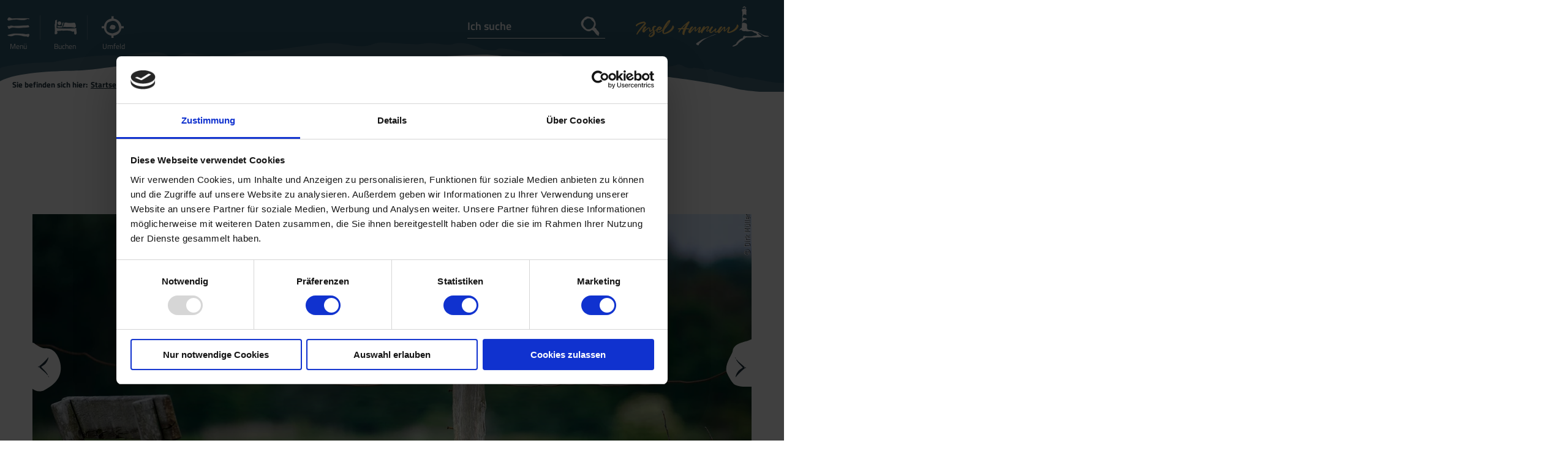

--- FILE ---
content_type: text/html; charset=UTF-8
request_url: https://www.amrum.de/die-gewinner-des-fotowettbewerbs-2022
body_size: 10253
content:
<!DOCTYPE html><!--[if lt IE 7]><html class="no-js imxPortal lt-ie9 lt-ie8 lt-ie7 amrum" lang="de"><![endif]--><!--[if (IE 7)&!(IEMobile)]><html class="no-js imxPortal lt-ie9 lt-ie8 amrum" lang="de"><![endif]--><!--[if (IE 8)&!(IEMobile)]><html class="no-js imxPortal lt-ie9 amrum" lang="de"><![endif]--><!--[if gt IE 8]><!--><html class="no-js imxPortal amrum" lang="de"><!--<![endif]--><head ><script id="Cookiebot" src="https://consent.cookiebot.com/uc.js" data-cbid="88b890b3-4413-431a-81b5-d890cd4a4cd3" data-blockingmode="auto" type="text/javascript"></script><script>
var cookiebotDialogDisplayed = false;// Fire when Cookiebot preferences where changed
function CookiebotCallback_OnAccept() {
if (cookiebotDialogDisplayed)
dataLayer.push({'event':'cookieconsent_accepted'});
}function CookiebotCallback_OnDialogDisplay() {
cookiebotDialogDisplayed = true;
}
</script><script data-cookieconsent="ignore">
window.dataLayer = window.dataLayer || [];function gtag() {
dataLayer.push(arguments);
}gtag("consent", "default", {
ad_storage: "denied",
analytics_storage: "denied",
wait_for_update: 500
});
gtag("set", "ads_data_redaction", true);
</script><!-- Google Tag Manager --><script  type="text/plain" data-cookieconsent="marketing">(function(w, d, s, l, i) {
w[l] = w[l] || [];
w[l].push({'gtm.start':
new Date().getTime(), event: 'gtm.js'});
var f = d.getElementsByTagName(s)[0],
j = d.createElement(s), dl = l != 'dataLayer' ? '&l=' + l : '';
j.async = true;
j.src =
'https://www.googletagmanager.com/gtm.js?id=' + i + dl;
f.parentNode.insertBefore(j, f);
})(window, document, 'script', 'dataLayer', 'GTM-TQDNQDK');</script><!-- End Google Tag Manager --><meta http-equiv="X-UA-Compatible" content="IE=Edge"><meta charset="utf-8"><meta name="viewport" content="width=device-width, initial-scale=1, maximum-scale=1, user-scalable=1"><title>Die Gewinner des Fotowettbewerbs 2022 - Fotowettbewerb - Aktuelles - Service - Amrum Touristik AöR</title><meta name="robots" content="index, follow, noodp"><meta name="google-site-verification" content="oGRa5PjRfeHrX4FY4tnoAJjLkMihCkuFDIbkpPLmAnQ"><meta name="description" content="&bdquo;Wiese, Wald und Heide auf Amrum&ldquo; "><meta name="date" content="2023-01-13T11:24:06+01:00"><link rel="canonical" href="https://www.amrum.de/die-gewinner-des-fotowettbewerbs-2022"><meta name="publisher" content=""><!-- http://www.paulirish.com/2009/avoiding-the-fouc-v3/ --><!-- This code MUST be executed BEFORE any CSS is loaded --><script>(function (H) {
H.className = H.className.replace(/\bno-js\b/, 'js');
})(document.documentElement);
</script><link rel="stylesheet" href="https://www.amrum.de/portal/dist/styles/common.47c0f798.css"><link rel="stylesheet" href="https://www.amrum.de/portal/dist/styles/common_amrum.f4ec0c69.css"><link rel="shortcut icon" href="https://www.amrum.de/favicon/amrum/favicon.ico?v=1000" type="image/x-icon"><link rel="apple-touch-icon" sizes="180x180" href="https://www.amrum.de/favicon/amrum/apple-touch-icon.png"><link rel="icon" type="image/png" sizes="32x32" href="https://www.amrum.de/favicon/amrum/favicon-32x32.png"><link rel="icon" type="image/png" sizes="16x16" href="https://www.amrum.de/favicon/amrum/favicon-16x16.png"><link rel="manifest" href="https://www.amrum.de/favicon/amrum/site.webmanifest"><link rel="mask-icon" href="https://www.amrum.de/favicon/amrum/safari-pinned-tab.svg" color="#5bbad5"><meta name="msapplication-TileColor" content="#ffffff"><meta name="msapplication-config" content="https://www.amrum.de/favicon/amrum/browserconfig.xml"><meta name="theme-color" content="#ffffff"><script data-cookieconsent="ignore">
window.nts = {
language: 'de',
absoluteUrl: 'https://www.amrum.de',
distPath: '/portal/dist',
translations: {"pikadate.labelMonthPrev":"Vorheriger Monat","pikadate.labelMonthNext":"N\u00e4chster Monat","pikadate.monthsFull.1":"Januar","pikadate.monthsFull.2":"Februar","pikadate.monthsFull.3":"M\u00e4rz","pikadate.monthsFull.4":"April","pikadate.monthsFull.5":"Mai","pikadate.monthsFull.6":"Juni","pikadate.monthsFull.7":"Juli","pikadate.monthsFull.8":"August","pikadate.monthsFull.9":"September","pikadate.monthsFull.10":"Oktober","pikadate.monthsFull.11":"November","pikadate.monthsFull.12":"Dezember","pikadate.weekdays.0":"Sonntag","pikadate.weekdays.1":"Montag","pikadate.weekdays.2":"Dienstag","pikadate.weekdays.3":"Mittwoch","pikadate.weekdays.4":"Donnerstag","pikadate.weekdays.5":"Freitag","pikadate.weekdays.6":"Samstag","pikadate.weekdaysShort.0":"So","pikadate.weekdaysShort.1":"Mo","pikadate.weekdaysShort.2":"Di","pikadate.weekdaysShort.3":"Mi","pikadate.weekdaysShort.4":"Do","pikadate.weekdaysShort.5":"Fr","pikadate.weekdaysShort.6":"Sa","autocomplete.hits":"Treffer","autocomplete.type.offers":"Angebote","autocomplete.type.events":"Veranstaltungen","autocomplete.type.suggestions":"Suchvorschl\u00e4ge","autocomplete.type.doNotShow":"","autocomplete.type.Gesundheitsangebote":"Gesundheitsangebote","autocomplete.type.Gesundheitsanbieter":"Gesundheitsanbieter","number.decimalPoint":",","number.thousandsSeparator":".","offer.price.bis":"bis","offer.price.von":"von","priceElement.event.searchButton":"gleich zur Buchung"},
pois: [],
renderAsMap: 0,
cookiebotEnabled: true,
projectId: 'amrum',
map: {
lat: 54.6516901,
long: 8.3926502,
zoom: 12
},
mtk: {
apiKey: 'amrum'
}
};
</script></head><body ><noscript><iframe src="//www.googletagmanager.com/ns.html?id=GTM-TQDNQDK" height="0" width="0" style="display:none;visibility:hidden"></iframe></noscript><header id="siteHeader" itemscope
itemtype="http://schema.org/WPHeader"><section id="siteHeader__functions"><ul><li class="menu"><input type="checkbox" class="hidden" id="siteHeader__functions__menu"><label for="siteHeader__functions__menu" class="siteHeader__function"><span class="verticalAlignMiddle"></span><span class="icon-burger"><span></span><span></span><span></span></span><span>Menü</span></label><nav id="mainNavi" class="siteHeader__offCanvas"><div class="content"><ul class="g-grid-12 mainNavi__firstLayer"><li class="g-element-3 g-element-md-12" data-watchForActiveChilds="a"><a  href="https://www.amrum.de/urlaubsthemen" aria-="true">Urlaubsthemen</a><ul class="mainNavi__secondLayer"><li data-watchForActiveChilds="a"><input type="checkbox" class="mainNavi__secondLayer_input"
id="mainNavi_sublayer_0_0"><label
for="mainNavi_sublayer_0_0"></label><a  href="https://www.amrum.de/naturerlebnis" id="mainNavi_sublayer__0" data-jumpTarget="#mainNavi_sublayer_0_0" data-jumpParent="mainNavi" aria-haspopup="true"><span class="title">Naturerlebnis</span></a><ul class="mainNavi__thirdLayer"><li><a  href="https://www.amrum.de/nationalpark-wattenmeer-weltnaturerbe" aria-="true">Nationalpark Wattenmeer (Weltnaturerbe)</a></li><li><a  href="https://www.amrum.de/kniepsand-duenen" aria-="true">Kniepsand &amp; Dünen</a></li><li><a  href="https://www.amrum.de/wattwandern" aria-="true">Wattwandern</a></li><li><a  href="https://www.amrum.de/vogelkiek" aria-="true">Vogelkiek</a></li></ul></li><li data-watchForActiveChilds="a"><input type="checkbox" class="mainNavi__secondLayer_input"
id="mainNavi_sublayer_0_1"><label
for="mainNavi_sublayer_0_1"></label><a  href="https://www.amrum.de/strand-baden" id="mainNavi_sublayer__1" data-jumpTarget="#mainNavi_sublayer_0_1" data-jumpParent="mainNavi" aria-haspopup="true"><span class="title">Strand &amp; Baden</span></a><ul class="mainNavi__thirdLayer"><li><a  href="https://www.amrum.de/straende" aria-="true">Strände</a></li><li><a  href="https://www.amrum.de/wassersport" aria-="true">Wassersport</a></li></ul></li><li data-watchForActiveChilds="a"><input type="checkbox" class="mainNavi__secondLayer_input"
id="mainNavi_sublayer_0_2"><label
for="mainNavi_sublayer_0_2"></label><a  href="https://www.amrum.de/familienurlaub-auf-amrum" id="mainNavi_sublayer__2" data-jumpTarget="#mainNavi_sublayer_0_2" data-jumpParent="mainNavi" aria-haspopup="true"><span class="title">Familienurlaub auf Amrum</span></a><ul class="mainNavi__thirdLayer"><li><a  href="https://www.amrum.de/amrums-spielplaetze" aria-="true">Spielplätze auf Amrum</a></li></ul></li><li data-watchForActiveChilds="a"><input type="checkbox" class="mainNavi__secondLayer_input"
id="mainNavi_sublayer_0_3"><label
for="mainNavi_sublayer_0_3"></label><a  href="https://www.amrum.de/aktiv-gesund" id="mainNavi_sublayer__3" data-jumpTarget="#mainNavi_sublayer_0_3" data-jumpParent="mainNavi" aria-haspopup="true"><span class="title">Aktiv &amp; Gesund</span></a><ul class="mainNavi__thirdLayer"><li><a  href="https://www.amrum.de/badeland" aria-="true">Badeland</a></li><li><a  href="https://www.amrum.de/fitness" aria-="true">Fitness</a></li><li><a  href="https://www.amrum.de/reiten" aria-="true">Reiten</a></li><li><a  href="https://www.amrum.de/fahrradfahren" aria-="true">Fahrradfahren</a></li><li><a  href="https://www.amrum.de/kuren-auf-amrum" aria-="true">Kuren auf Amrum</a></li></ul></li><li data-watchForActiveChilds="a"><input type="checkbox" class="mainNavi__secondLayer_input"
id="mainNavi_sublayer_0_4"><label
for="mainNavi_sublayer_0_4"></label><a  href="https://www.amrum.de/amrum-fuer" id="mainNavi_sublayer__4" data-jumpTarget="#mainNavi_sublayer_0_4" data-jumpParent="mainNavi" aria-haspopup="true"><span class="title">Amrum für ...</span></a><ul class="mainNavi__thirdLayer"><li><a  href="https://www.amrum.de/amrum-mit-hund" aria-="true">Amrum mit Hund</a></li><li><a  href="https://www.amrum.de/heiraten" aria-="true">Heiraten</a></li><li><a  href="https://www.amrum.de/tagungen" aria-="true">Tagungen</a></li><li><a  href="https://www.amrum.de/nachhaltigkeit" aria-="true">Nachhaltigkeit</a></li></ul></li></ul></li><li class="g-element-3 g-element-md-12" data-watchForActiveChilds="a"><a  href="https://www.amrum.de/unterkunft-buchen" aria-="true">Unterkunft buchen</a><ul class="mainNavi__secondLayer"><li data-watchForActiveChilds="a"><input type="checkbox" class="mainNavi__secondLayer_input"
id="mainNavi_sublayer_1_0"><label
for="mainNavi_sublayer_1_0"></label><a  href="https://www.amrum.de/unterkunftsarten" id="mainNavi_sublayer__0" data-jumpTarget="#mainNavi_sublayer_1_0" data-jumpParent="mainNavi" aria-haspopup="true"><span class="title">Unterkunftsarten</span></a><ul class="mainNavi__thirdLayer"><li><a  href="https://www.amrum.de/hotels" aria-="true">Hotels auf Amrum</a></li><li><a  href="https://www.amrum.de/ferienwohnungen" aria-="true">Ferienwohnungen</a></li><li><a  href="https://www.amrum.de/ferienhaeuser" aria-="true">Ferienhäuser</a></li><li><a  href="https://www.amrum.de/pensionen-und-privatzimmer" aria-="true">Pensionen und Privatzimmer</a></li><li><a  href="https://www.amrum.de/camping" aria-="true">Camping</a></li><li><a  href="https://www.amrum.de/jugendherberge" aria-="true">Jugendherberge</a></li></ul></li><li data-watchForActiveChilds="a"><input type="checkbox" class="mainNavi__secondLayer_input"
id="mainNavi_sublayer_1_1"><label
for="mainNavi_sublayer_1_1"></label><a  href="https://www.amrum.de/unterkuenfte-nach-themen" id="mainNavi_sublayer__1" data-jumpTarget="#mainNavi_sublayer_1_1" data-jumpParent="mainNavi" aria-haspopup="true"><span class="title">Unterkünfte nach Themen</span></a><ul class="mainNavi__thirdLayer"><li><a  href="https://www.amrum.de/unterkuenfte-fuer-hunde" aria-="true">Unterkünfte für Hunde</a></li><li><a  href="https://www.amrum.de/unterkuenfte-mit-sauna" aria-="true">Unterkünfte mit Sauna</a></li><li><a  href="https://www.amrum.de/unterkuenfte-mit-meerblick" aria-="true">Unterkünfte mit Meerblick</a></li></ul></li><li data-watchForActiveChilds="a"><input type="checkbox" class="mainNavi__secondLayer_input"
id="mainNavi_sublayer_1_2"><label
for="mainNavi_sublayer_1_2"></label><a  href="https://www.amrum.de/gastgeberverzeichnis" id="mainNavi_sublayer__2" data-jumpTarget="#mainNavi_sublayer_1_2" data-jumpParent="mainNavi" aria-haspopup="true"><span class="title">Gastgeberverzeichnis</span></a></li><li data-watchForActiveChilds="a"><input type="checkbox" class="mainNavi__secondLayer_input"
id="mainNavi_sublayer_1_3"><label
for="mainNavi_sublayer_1_3"></label><a  href="https://www.amrum.de/besondere-angebote-last-minute" id="mainNavi_sublayer__3" data-jumpTarget="#mainNavi_sublayer_1_3" data-jumpParent="mainNavi" aria-haspopup="true"><span class="title">Besondere Angebote (Last Minute)</span></a></li><li data-watchForActiveChilds="a"><input type="checkbox" class="mainNavi__secondLayer_input"
id="mainNavi_sublayer_1_4"><label
for="mainNavi_sublayer_1_4"></label><a  href="https://www.amrum.de/tischlein-deck-dich-einkaufsservice" id="mainNavi_sublayer__4" data-jumpTarget="#mainNavi_sublayer_1_4" data-jumpParent="mainNavi" aria-haspopup="true"><span class="title">Tischlein Deck Dich (Einkaufsservice)</span></a></li></ul></li><li class="g-element-3 g-element-md-12" data-watchForActiveChilds="a"><a  href="https://www.amrum.de/die-insel" aria-="true">Die Insel</a><ul class="mainNavi__secondLayer"><li data-watchForActiveChilds="a"><input type="checkbox" class="mainNavi__secondLayer_input"
id="mainNavi_sublayer_2_0"><label
for="mainNavi_sublayer_2_0"></label><a  href="https://www.amrum.de/inseldoerfer" id="mainNavi_sublayer__0" data-jumpTarget="#mainNavi_sublayer_2_0" data-jumpParent="mainNavi" aria-haspopup="true"><span class="title">Inseldörfer</span></a><ul class="mainNavi__thirdLayer"><li><a  href="https://www.amrum.de/nebel" aria-="true">Nebel</a></li><li><a  href="https://www.amrum.de/wittduen" aria-="true">Wittdün</a></li><li><a  href="https://www.amrum.de/norddorf" aria-="true">Norddorf</a></li><li><a  href="https://www.amrum.de/sueddorf" aria-="true">Süddorf</a></li><li><a  href="https://www.amrum.de/steenodde" aria-="true">Steenodde</a></li></ul></li><li data-watchForActiveChilds="a"><input type="checkbox" class="mainNavi__secondLayer_input"
id="mainNavi_sublayer_2_1"><label
for="mainNavi_sublayer_2_1"></label><a  href="https://www.amrum.de/aktiv-vor-ort" id="mainNavi_sublayer__1" data-jumpTarget="#mainNavi_sublayer_2_1" data-jumpParent="mainNavi" aria-haspopup="true"><span class="title">Aktiv vor Ort</span></a><ul class="mainNavi__thirdLayer"><li><a  href="https://www.amrum.de/ausfluege-touren" aria-="true">Ausflüge &amp; Touren</a></li><li><a  href="https://www.amrum.de/aktivitaeten-an-land" aria-="true">Aktivitäten an Land</a></li><li><a  href="https://www.amrum.de/sehenswuerdigkeiten" aria-="true">Sehenswürdigkeiten</a></li><li><a  href="https://www.amrum.de/rad-wandertouren" aria-="true">Rad- &amp; Wandertouren</a></li></ul></li><li data-watchForActiveChilds="a"><input type="checkbox" class="mainNavi__secondLayer_input"
id="mainNavi_sublayer_2_2"><label
for="mainNavi_sublayer_2_2"></label><a  href="https://www.amrum.de/veranstaltungen" id="mainNavi_sublayer__2" data-jumpTarget="#mainNavi_sublayer_2_2" data-jumpParent="mainNavi" aria-haspopup="true"><span class="title">Veranstaltungen</span></a></li><li data-watchForActiveChilds="a"><input type="checkbox" class="mainNavi__secondLayer_input"
id="mainNavi_sublayer_2_3"><label
for="mainNavi_sublayer_2_3"></label><a  href="https://www.amrum.de/essen-trinken" id="mainNavi_sublayer__3" data-jumpTarget="#mainNavi_sublayer_2_3" data-jumpParent="mainNavi" aria-haspopup="true"><span class="title">Essen &amp; Trinken</span></a><ul class="mainNavi__thirdLayer"><li><a  href="https://www.amrum.de/gastronomie-auf-amrum" aria-="true">Gastronomie</a></li><li><a  href="https://www.amrum.de/lebensmittellaeden" aria-="true">Lebensmittelläden</a></li></ul></li><li data-watchForActiveChilds="a"><input type="checkbox" class="mainNavi__secondLayer_input"
id="mainNavi_sublayer_2_4"><label
for="mainNavi_sublayer_2_4"></label><a  href="https://www.amrum.de/typisch-amrum" id="mainNavi_sublayer__4" data-jumpTarget="#mainNavi_sublayer_2_4" data-jumpParent="mainNavi" aria-haspopup="true"><span class="title">Typisch Amrum</span></a><ul class="mainNavi__thirdLayer"><li><a  href="https://www.amrum.de/friesische-kultur-traditionen" aria-="true">Friesische Kultur &amp; Traditionen</a></li><li><a  href="https://www.amrum.de/wahrzeichen-amrums" aria-="true">Wahrzeichen Amrums</a></li></ul></li><li data-watchForActiveChilds="a"><input type="checkbox" class="mainNavi__secondLayer_input"
id="mainNavi_sublayer_2_5"><label
for="mainNavi_sublayer_2_5"></label><a  href="https://www.amrum.de/naturschutz" id="mainNavi_sublayer__5" data-jumpTarget="#mainNavi_sublayer_2_5" data-jumpParent="mainNavi" aria-haspopup="true"><span class="title">Naturschutz</span></a><ul class="mainNavi__thirdLayer"><li><a  href="https://www.amrum.de/schutzgebiete" aria-="true">Schutzgebiete</a></li><li><a  href="https://www.amrum.de/aktiv-im-naturschutz" aria-="true">Aktiv im Naturschutz</a></li><li><a  href="https://www.amrum.de/naturschutzprojekte" aria-="true">Naturschutzprojekte</a></li><li><a  href="https://www.amrum.de/mit-schuetzen" aria-="true">Mit-Schützen</a></li></ul></li></ul></li><li class="g-element-3 g-element-md-12" data-watchForActiveChilds="a"><a  href="https://www.amrum.de/infos-ueber-ihren-amrum-urlaub" aria-="true">Service</a><ul class="mainNavi__secondLayer"><li data-watchForActiveChilds="a"><input type="checkbox" class="mainNavi__secondLayer_input"
id="mainNavi_sublayer_3_0"><label
for="mainNavi_sublayer_3_0"></label><a  href="https://www.amrum.de/anreise-mobilitaet" id="mainNavi_sublayer__0" data-jumpTarget="#mainNavi_sublayer_3_0" data-jumpParent="mainNavi" aria-haspopup="true"><span class="title">Anreise &amp; Mobilität</span></a><ul class="mainNavi__thirdLayer"><li><a  href="https://www.amrum.de/emobil" aria-="true">eMobil</a></li></ul></li><li data-watchForActiveChilds="a"><input type="checkbox" class="mainNavi__secondLayer_input"
id="mainNavi_sublayer_3_1"><label
for="mainNavi_sublayer_3_1"></label><a  href="https://www.amrum.de/wetter-gezeiten" id="mainNavi_sublayer__1" data-jumpTarget="#mainNavi_sublayer_3_1" data-jumpParent="mainNavi" aria-haspopup="true"><span class="title">Wetter, Gezeiten &amp; Webcams</span></a><ul class="mainNavi__thirdLayer"><li><a  href="https://www.amrum.de/wetter" aria-="true">Wetter</a></li><li><a  href="https://www.amrum.de/gezeiten" aria-="true">Gezeiten</a></li><li><a  href="https://www.amrum.de/webcams" aria-="true">Webcams</a></li></ul></li><li data-watchForActiveChilds="a"><input type="checkbox" class="mainNavi__secondLayer_input"
id="mainNavi_sublayer_3_2"><label
for="mainNavi_sublayer_3_2"></label><a  href="https://www.amrum.de/aktuelles" id="mainNavi_sublayer__2" data-jumpTarget="#mainNavi_sublayer_3_2" data-jumpParent="mainNavi" aria-haspopup="true"><span class="title">Aktuelles</span></a><ul class="mainNavi__thirdLayer"><li><a  href="https://my.acomodo.de/index.php/messaging_users/ext_new/OGNWIzQxQjE=" target="_blank" aria-="true">Tagestipps</a></li><li><a  href="https://www.amrum.de/der-amrumer-fotowettbewerb" aria-="true">Fotowettbewerb</a></li></ul></li><li data-watchForActiveChilds="a"><input type="checkbox" class="mainNavi__secondLayer_input"
id="mainNavi_sublayer_3_3"><label
for="mainNavi_sublayer_3_3"></label><a  href="https://www.amrum.de/amrum-shop-souvenirs" id="mainNavi_sublayer__3" data-jumpTarget="#mainNavi_sublayer_3_3" data-jumpParent="mainNavi" aria-haspopup="true"><span class="title">Amrum-Shop (Souvenirs)</span></a></li><li data-watchForActiveChilds="a"><input type="checkbox" class="mainNavi__secondLayer_input"
id="mainNavi_sublayer_3_4"><label
for="mainNavi_sublayer_3_4"></label><a  href="https://www.amrum.de/tourist-infos" id="mainNavi_sublayer__4" data-jumpTarget="#mainNavi_sublayer_3_4" data-jumpParent="mainNavi" aria-haspopup="true"><span class="title">Tourist-Infos</span></a><ul class="mainNavi__thirdLayer"><li><a  href="https://www.amrum.de/prospekte-downloads" aria-="true">Prospekte &amp; Downloads</a></li><li><a  href="https://www.amrum.de/kurabgabe-saisonzeiten" aria-="true">Kurabgabe &amp; Saisonzeiten</a></li><li><a  href="https://www.amrum.de/reiseversicherung" aria-="true">Reiseversicherung</a></li><li><a  href="https://www.amrum.de/foerderprojekte" aria-="true">Förderprojekte</a></li><li><a  href="https://www.amrum.de/pressematerial" aria-="true">Pressematerial</a></li><li><a  href="https://www.amrum.de/einwohnerbefragung" aria-="true">Tourismus Konzept</a></li></ul></li><li data-watchForActiveChilds="a"><input type="checkbox" class="mainNavi__secondLayer_input"
id="mainNavi_sublayer_3_5"><label
for="mainNavi_sublayer_3_5"></label><a  href="https://www.amrum.de/leben-auf-amrum" id="mainNavi_sublayer__5" data-jumpTarget="#mainNavi_sublayer_3_5" data-jumpParent="mainNavi" aria-haspopup="true"><span class="title">Leben auf Amrum</span></a><ul class="mainNavi__thirdLayer"><li><a  href="https://www.amrum.de/inselleben" aria-="true">Inselleben</a></li><li><a  href="https://www.amrum.de/freizeitgestaltung" aria-="true">Freizeitgestaltung</a></li><li><a  href="https://www.amrum.de/medizinische-versorgung" aria-="true">Medizinische Versorgung</a></li><li><a  href="https://www.amrum.de/jobs-auf-amrum-1" aria-="true">Jobs auf Amrum</a></li><li><a  href="https://www.amrum.de/wohnen-auf-amrum" aria-="true">Wohnen auf Amrum</a></li><li><a  href="https://www.amrum.de/mobilitaet" aria-="true">Mobilität</a></li><li><a  href="https://www.amrum.de/filme-leben-auf-amrum" aria-="true">Filme: Leben auf Amrum</a></li></ul></li></ul></li></ul></div></nav></li><li class="quickSearch"><input type="checkbox" class="hidden" id="siteHeader__functions__hostSearch"><label for="siteHeader__functions__hostSearch" class="siteHeader__function"><span class="verticalAlignMiddle"></span><span class="icon-host"></span><span class="name">Buchen</span></label><form method="get" action="https://www.amrum.de/unterkuenfte-auf-amrum" id="siteHeader__hostSearch" class="siteHeader__offCanvas quickSearch" target="_blank"><input type="hidden" name="form" value="tomas"><fieldset><div class="full"><div class="half dateFrom"><label for="697aea523ed57_dateFrom" class="name-datefrom label-formholidayinsiderdatefrom default ">Anreise</label><input type="text" name="dateFrom" id="697aea523ed57_dateFrom" class="name-datefrom default calendar " value="30.01.2026"></div><div class="half dateTo"><label for="697aea523ed57_dateTo" class="name-dateto label-formholidayinsiderdateto default ">Abreise</label><input type="text" name="dateTo" id="697aea523ed57_dateTo" class="name-dateto default calendar " value="06.02.2026"></div></div></fieldset><fieldset><div class="full city border"><label for="697aea523ed57_city" class="name-city label-formholidayinsidercity default ">Ort/Region</label><select name="city[]" type="dynselect" id="697aea523ed57_city" class="name-city default "><option value="0">beliebig</option><option value="66672">Nebel</option><option value="66673">Norddorf</option><option value="66674">Steenodde</option><option value="66675">Süddorf</option><option value="66676">Wittdün</option></select></div><div class="adults border date-dependant"><label for="697aea523ed57_adults" class="name-adults label-formholidayinsideradults default ">Erwachsene</label><select name="adults" id="697aea523ed57_adults" class="name-adults default "><option value="1">1</option><option value="2" selected="selected">2</option><option value="3">3</option><option value="4">4</option><option value="5">5</option><option value="6">6</option><option value="7">7</option><option value="8">8</option></select></div><div class="date-dependant children border"><label for="697aea523ed57_children" class="name-children label-formholidayinsiderchildren default ">Kinder</label><select name="children" id="697aea523ed57_children" class="name-children default "><option value="0" selected="selected">0</option><option value="1">1</option><option value="2">2</option><option value="3">3</option><option value="4">4</option></select></div><div class="date-dependant children-dependant"><label for="697aea523ed57_childAge1" class="name-childage1 label-formholidayinsiderchildage1 default ">Alter der Kinder</label><select name="childAge1" disabled="disabled" id="697aea523ed57_childAge1" class="name-childage1 default "><option value="0">0</option><option value="1">1</option><option value="2">2</option><option value="3">3</option><option value="4">4</option><option value="5">5</option><option value="6">6</option><option value="7">7</option><option value="8">8</option><option value="9">9</option><option value="10">10</option><option value="11">11</option><option value="12">12</option><option value="13">13</option><option value="14">14</option><option value="15">15</option><option value="16">16</option><option value="17">17</option></select><select name="childAge2" disabled="disabled" id="697aea523ed57_childAge2" class="name-childage2 default "><option value="0">0</option><option value="1">1</option><option value="2">2</option><option value="3">3</option><option value="4">4</option><option value="5">5</option><option value="6">6</option><option value="7">7</option><option value="8">8</option><option value="9">9</option><option value="10">10</option><option value="11">11</option><option value="12">12</option><option value="13">13</option><option value="14">14</option><option value="15">15</option><option value="16">16</option><option value="17">17</option></select><select name="childAge3" disabled="disabled" id="697aea523ed57_childAge3" class="name-childage3 default "><option value="0">0</option><option value="1">1</option><option value="2">2</option><option value="3">3</option><option value="4">4</option><option value="5">5</option><option value="6">6</option><option value="7">7</option><option value="8">8</option><option value="9">9</option><option value="10">10</option><option value="11">11</option><option value="12">12</option><option value="13">13</option><option value="14">14</option><option value="15">15</option><option value="16">16</option><option value="17">17</option></select><select name="childAge4" disabled="disabled" id="697aea523ed57_childAge4" class="name-childage4 default "><option value="0">0</option><option value="1">1</option><option value="2">2</option><option value="3">3</option><option value="4">4</option><option value="5">5</option><option value="6">6</option><option value="7">7</option><option value="8">8</option><option value="9">9</option><option value="10">10</option><option value="11">11</option><option value="12">12</option><option value="13">13</option><option value="14">14</option><option value="15">15</option><option value="16">16</option><option value="17">17</option></select></div><div class="full businessType"><label for="697aea523ed57_businessType" class="name-businesstype label-formholidayinsiderbusinesstype default ">Art der Unterkunft</label><select name="businessType[]" type="dynselect" id="697aea523ed57_businessType" class="name-businesstype default "><option value="0">beliebig</option><option value="66668">Ferienhaus</option><option value="66665">Ferienwohnung</option><option value="66670">Hotel</option><option value="66669">Pension &amp; Privatzimmer</option></select></div></fieldset><fieldset><button class="button button--cta button--leftText" type="submit"><span class="icon-host"></span>Unterkunft suchen</button></fieldset></form></li><li id="remember__function" class="remember-fly-target" style="display:none;"><input type="checkbox" class="hidden" id="siteHeader__functions__requestOffer"><label for="siteHeader__functions__requestOffer" class="siteHeader__function"><span class="verticalAlignMiddle"></span><span class="icon-shopping"></span><span class="name">Anfragen</span></label><form method="post" action="/action/ajax_request_offer" id="siteHeader__requestOffer" class="siteHeader__offCanvas"><input type="hidden" name="form" value="requestOffer"><fieldset><input type="hidden" name="orderIdents" id="remember__offer_idents"><div class="remember-list"><ul class="remember-container"></ul></div><span class="button button--cta button--leftText" id="siteHeader__functions__toggleRequestForm"><span class="icon-arrowDown"></span>Angebote anfragen</span></fieldset><fieldset class="first-fieldset requestFields"><div class="half"><label for="requestOffer_dateFrom" class="name-datefrom label-formrequestofferdatefrom default ">Anreise <acronym title="Eingabefeld muss ausgefüllt werden.">*</acronym></label><input type="text" name="dateFrom" id="requestOffer_dateFrom" class="name-datefrom default calendar " value="30.01.2026" required></div><div class="half"><label for="requestOffer_dateTo" class="name-dateto label-formrequestofferdateto default ">Abreise <acronym title="Eingabefeld muss ausgefüllt werden.">*</acronym></label><input type="text" name="dateTo" id="requestOffer_dateTo" class="name-dateto default calendar " value="06.02.2026" required></div><div class="half border"><label for="requestOffer_adults" class="name-adults label-formrequestofferadultsquantity default ">Erwachsene <acronym title="Eingabefeld muss ausgefüllt werden.">*</acronym></label><input type="text" name="adults" id="requestOffer_adults" class="name-adults default " value="" required></div><div class="half childrenAge"><label for="requestOffer_childs" class="name-childs label-formrequestofferchildsquantity default ">Anzahl der Kinder</label><input type="text" name="childs" id="requestOffer_childs" class="name-childs default " value=""></div></fieldset><fieldset class="requestFields"><div class="full personal-information"><label for="requestOffer_salutation" class="name-salutation label-formrequestoffersalutation default ">Anrede</label><select name="salutation" id="requestOffer_salutation" class="name-salutation default "><option value="" selected="selected">Bitte wählen Sie...</option><option value="Frau">Frau</option><option value="Herr">Herr</option><option value="Familie">Familie</option></select></div><div class="full address-information"><label for="requestOffer_firstname" class="name-firstname label-formstandardfirstname default ">Vorname <acronym title="Eingabefeld muss ausgefüllt werden.">*</acronym></label><input type="text" name="firstname" id="requestOffer_firstname" class="name-firstname default " value="" required></div><div class="full address-information"><label for="requestOffer_lastname" class="name-lastname label-formstandardsurname default ">Nachname <acronym title="Eingabefeld muss ausgefüllt werden.">*</acronym></label><input type="text" name="lastname" id="requestOffer_lastname" class="name-lastname default " value="" required></div><div class="full address-information"><label for="requestOffer_email" class="name-email label-formrequestofferemail default ">E-Mail <acronym title="Eingabefeld muss ausgefüllt werden.">*</acronym></label><input type="text" name="email" id="requestOffer_email" class="name-email default " value="" required></div><div class="full address-information"><input type="checkbox" name="nlAction[]" value="subscribe" id="requestOffer_nlAction_1" class="name-nlaction value-subscribe default styled not-checked "><label for="requestOffer_nlAction_1" class="name-nlaction value-subscribe default styled not-checked label-spanclassiconcheckmarkspannewsletterbestellen "><span class='icon-checkmark'></span>Newsletter bestellen</label></div></fieldset><fieldset class="requestFields"><div class="full address-information"><label for="requestOffer_telephone" class="name-telephone label-formrequestoffertelephone default ">Telefon</label><input type="text" name="telephone" id="requestOffer_telephone" class="name-telephone default " value=""></div><div class="border full address-information"><label for="requestOffer_street" class="name-street label-formrequestofferstreetnr default ">Straße / Hausnummer</label><input type="text" name="street" id="requestOffer_street" class="name-street default " value=""></div><div class="full address-information"><label for="requestOffer_zipcode" class="name-zipcode label-formrequestofferpostcode default ">PLZ</label><input type="text" name="zipcode" id="requestOffer_zipcode" class="name-zipcode default " value=""></div><div class="full address-information"><label for="requestOffer_city" class="name-city label-formrequestoffercity default ">Ort</label><input type="text" name="city" id="requestOffer_city" class="name-city default " value=""></div><div class="full address-information"><label for="requestOffer_country" class="name-country label-formrequestoffercountry default ">Land</label><input type="text" name="country" id="requestOffer_country" class="name-country default " value=""></div></fieldset><fieldset class="requestFields"><span class="mandatoryFields">Felder die mit einem * markiert sind, müssen ausgefüllt werden.</span><button class="button button--cta button--leftText" type="submit"><span class="icon-letter"></span>Angebote anfragen</button></fieldset><input type="hidden" name="n2026tZ3J68q0U" value="QX2zVMi84vXVblM32mR8nwK78UH847Ul8Ncnik0W6w22157K7cA4Jo"><div class="hide"><label for="imxfield_pcektxworj_requestOffer"></label><input type="text" id="imxfield_pcektxworj_requestOffer" name="imxfield_pcektxworj" value=""></div></form></li><li><a href="https://www.amrum.de/around-me" class="aroundMeFlag siteHeader__function"><span class="verticalAlignMiddle"></span><span class="icon-locate icon-gps"><span></span><span></span><span></span></span><span>Umfeld</span></a></li><div class="aroundMe__request aroundMe__request__hidden"><div class="aroundMe__request__window"><span class="aroundMe__request__window__close icon-close"></span><span class="icon-locate icon-gps"></span><span class="aroundMe__request__window__text">Möchten Sie die Standort Daten zum sortieren verwenden?</span><br><a href="javascript:void(0);">Ja, Standort freigeben</a></div></div></ul></section><section id="siteHeader__statics"><div id="siteHeader__fulltextsearch"><input type="checkbox" class="hidden" id="siteHeader__statics__search"><label for="siteHeader__statics__search"><span class="verticalAlignMiddle"></span><span class="icon-search"></span><span
class="name">Suche</span></label><form method="get" action="https://www.amrum.de/action/search" id="search"><input type="hidden" name="form" value="fulltextsearch"><input type="text" name="query" id="siteHeader__fulltextsearch__searchword" class="name-query " value="" placeholder="Ich suche"><button type="submit"><span class="icon-search"></span></button><input type="hidden" name="doTrack" value="true"></form></div><a class="logo" href="https://www.amrum.de/"><img alt="logo nordsee tourismus" src="https://www.amrum.de/portal/dist/images/amrum/objects/logo.87c11d60.svg"><span class="text">Insel Amrum</span></a></section></header><section id="breadcrumbSection"><nav id="breadcrumb" class="ripped-edge"><ul id="breadcrumb__list" itemscope itemtype="http://schema.org/BreadcrumbList"><li><strong>Sie befinden sich hier:</strong></li><li><a href="https://www.amrum.de/">Startseite</a></li><li>&gt;</li><li itemprop="itemListElement" itemscope itemtype="http://schema.org/ListItem" ><a href="https://www.amrum.de/infos-ueber-ihren-amrum-urlaub" itemprop="item"><span itemprop="name">Service</span></a><meta itemprop="position" content="1"></li><li class="breadcrumb__list__child">&gt;</li><li itemprop="itemListElement" itemscope itemtype="http://schema.org/ListItem" ><a href="https://www.amrum.de/aktuelles" itemprop="item"><span itemprop="name">Aktuelles</span></a><meta itemprop="position" content="2"></li><li class="breadcrumb__list__child">&gt;</li><li itemprop="itemListElement" itemscope itemtype="http://schema.org/ListItem" class="breadcrumb__list__last"><a href="https://www.amrum.de/fotowettbewerb" itemprop="item"><span itemprop="name">Fotowettbewerb</span></a><meta itemprop="position" content="3"></li></ul></nav></section><section><div class="content"><div class="g-grid-12"><article class="siteIntro g-element-12"><h1 data-ident='{b6772a1f-8bd5-a35e-5e93-91790072bc2c}'>Die Gewinner des Fotowettbewerbs 2022</h1><div class="additional-siteIntro"></div><p>„Wiese, Wald und Heide auf Amrum“ </p></article><div class="closer"></div></div></div></section><section class="wrapperSection"><div class="content"><div class="g-grid-12"><div class="wrapperContainer"><div ><div class="row"><div class="mediaGallery g-element-12 g-element-md-12 g-element-sm-12"><div class="mediaCollection"><div class="image"><picture><source srcset="https://www.amrum.de/images/i0owmpocv00-/1platz-i-dirk-mueller-calbe.webp" media="(min-width: 900px)" type="image/webp"><source srcset="https://www.amrum.de/images/bd!ygsrsyrs-/1platz-i-dirk-mueller-calbe.webp" media="(min-width: 600px)" type="image/webp"><source srcset="https://www.amrum.de/images/zn4xwhxt1cu-/1platz-i-dirk-mueller-calbe.webp" media="(min-width: 0px)" type="image/webp"><source srcset="https://www.amrum.de/images/rehnmolqxsk-/1platz-i-dirk-mueller-calbe.jpg" media="(min-width: 900px)"><source srcset="https://www.amrum.de/images/0gfajpjftyi-/1platz-i-dirk-mueller-calbe.jpg" media="(min-width: 600px)"><source srcset="https://www.amrum.de/images/gzqa0lovpmq-/1platz-i-dirk-mueller-calbe.jpg" media="(min-width: 0px)"><img src="https://www.amrum.de/images/rehnmolqxsk-/1platz-i-dirk-mueller-calbe.jpg" srcset="https://www.amrum.de/images/rehnmolqxsk-/1platz-i-dirk-mueller-calbe.jpg" alt="1. Platz  I Dirk M&uuml;ller, Calbe, &copy; Dirk M&uuml;ller" title="1. Platz  I Dirk M&uuml;ller, Calbe, &copy; Dirk M&uuml;ller" width="1175" height="480" loading="lazy"></picture><a href="https://www.amrum.de/images/qx7orz2yyos-/1platz-i-dirk-mueller-calbe.jpg" class="fresco button button--light button--leftText imageGallery"
data-fresco-group="{8fab55b9-131c-0161-164b-b48ad141df43}"
data-fresco-caption="© Dirk Müller"
data-fresco-options="thumbnail: 'https://www.amrum.de/images/upd7x_24umu-/1platz-i-dirk-mueller-calbe.jpg'"><span class="icon-enlarge"></span><span class="text">Galerie öffnen</span></a><span class="copyright">© Dirk Müller</span></div><div class="image"><picture><source srcset="https://www.amrum.de/images/zxgu1b3fb_q-/2platz-i-christiane-schuetzer-boeckel-borken.webp" media="(min-width: 900px)" type="image/webp"><source srcset="https://www.amrum.de/images/rdzuh28cu!w-/2platz-i-christiane-schuetzer-boeckel-borken.webp" media="(min-width: 600px)" type="image/webp"><source srcset="https://www.amrum.de/images/kvn2dqzhkq0-/2platz-i-christiane-schuetzer-boeckel-borken.webp" media="(min-width: 0px)" type="image/webp"><source srcset="https://www.amrum.de/images/aburswhmcs4-/2platz-i-christiane-schuetzer-boeckel-borken.jpg" media="(min-width: 900px)"><source srcset="https://www.amrum.de/images/fr88v_lbquu-/2platz-i-christiane-schuetzer-boeckel-borken.jpg" media="(min-width: 600px)"><source srcset="https://www.amrum.de/images/xeqhqmol1d0-/2platz-i-christiane-schuetzer-boeckel-borken.jpg" media="(min-width: 0px)"><img src="https://www.amrum.de/images/aburswhmcs4-/2platz-i-christiane-schuetzer-boeckel-borken.jpg" srcset="https://www.amrum.de/images/aburswhmcs4-/2platz-i-christiane-schuetzer-boeckel-borken.jpg" alt="2. Platz  I Christiane Sch&uuml;tzer-B&ouml;ckel, Borken, &copy; Christiane Sch&uuml;tzer-B&ouml;ckel" title="2. Platz  I Christiane Sch&uuml;tzer-B&ouml;ckel, Borken, &copy; Christiane Sch&uuml;tzer-B&ouml;ckel" width="1175" height="480" loading="lazy"></picture><a href="https://www.amrum.de/images/bb7uz_q9mmc-/2platz-i-christiane-schuetzer-boeckel-borken.jpg" class="fresco button button--light button--leftText imageGallery"
data-fresco-group="{8fab55b9-131c-0161-164b-b48ad141df43}"
data-fresco-caption="© Christiane Schützer-Böckel"
data-fresco-options="thumbnail: 'https://www.amrum.de/images/_6ujcut8kyq-/2platz-i-christiane-schuetzer-boeckel-borken.jpg'"><span class="icon-enlarge"></span><span class="text">Galerie öffnen</span></a><span class="copyright">© Christiane Schützer-Böckel</span></div><div class="image"><picture><source srcset="https://www.amrum.de/images/h0ezmgoumhy-/3platz-i-hans-woehler-salem.webp" media="(min-width: 900px)" type="image/webp"><source srcset="https://www.amrum.de/images/qywcwvsqbde-/3platz-i-hans-woehler-salem.webp" media="(min-width: 600px)" type="image/webp"><source srcset="https://www.amrum.de/images/of7ptgxm7hc-/3platz-i-hans-woehler-salem.webp" media="(min-width: 0px)" type="image/webp"><source srcset="https://www.amrum.de/images/k_!1zuuwg64-/3platz-i-hans-woehler-salem.jpg" media="(min-width: 900px)"><source srcset="https://www.amrum.de/images/lsqx7a9fu6e-/3platz-i-hans-woehler-salem.jpg" media="(min-width: 600px)"><source srcset="https://www.amrum.de/images/hnuf4clk4e0-/3platz-i-hans-woehler-salem.jpg" media="(min-width: 0px)"><img src="https://www.amrum.de/images/k_!1zuuwg64-/3platz-i-hans-woehler-salem.jpg" srcset="https://www.amrum.de/images/k_!1zuuwg64-/3platz-i-hans-woehler-salem.jpg" alt="3. Platz  I Hans W&ouml;hler, Salem, &copy; Hans W&ouml;hler" title="3. Platz  I Hans W&ouml;hler, Salem, &copy; Hans W&ouml;hler" width="1175" height="480" loading="lazy"></picture><a href="https://www.amrum.de/images/l86djobks1m-/3platz-i-hans-woehler-salem.jpg" class="fresco button button--light button--leftText imageGallery"
data-fresco-group="{8fab55b9-131c-0161-164b-b48ad141df43}"
data-fresco-caption="© Hans Wöhler"
data-fresco-options="thumbnail: 'https://www.amrum.de/images/pi8difv8bq4-/3platz-i-hans-woehler-salem.jpg'"><span class="icon-enlarge"></span><span class="text">Galerie öffnen</span></a><span class="copyright">© Hans Wöhler</span></div><div class="image"><picture><source srcset="https://www.amrum.de/images/ju8faozjfjw-/4platz-i-thorsten-witt-hohn.webp" media="(min-width: 900px)" type="image/webp"><source srcset="https://www.amrum.de/images/ejvgakazhf0-/4platz-i-thorsten-witt-hohn.webp" media="(min-width: 600px)" type="image/webp"><source srcset="https://www.amrum.de/images/jodcvncgime-/4platz-i-thorsten-witt-hohn.webp" media="(min-width: 0px)" type="image/webp"><source srcset="https://www.amrum.de/images/f!g0arwkm!y-/4platz-i-thorsten-witt-hohn.jpg" media="(min-width: 900px)"><source srcset="https://www.amrum.de/images/xz7iqhuacbe-/4platz-i-thorsten-witt-hohn.jpg" media="(min-width: 600px)"><source srcset="https://www.amrum.de/images/p!ldfkh5r7e-/4platz-i-thorsten-witt-hohn.jpg" media="(min-width: 0px)"><img src="https://www.amrum.de/images/f!g0arwkm!y-/4platz-i-thorsten-witt-hohn.jpg" srcset="https://www.amrum.de/images/f!g0arwkm!y-/4platz-i-thorsten-witt-hohn.jpg" alt="4. Platz  I Thorsten Witt, Hohn, &copy; Thorsten Witt" title="4. Platz  I Thorsten Witt, Hohn, &copy; Thorsten Witt" width="1175" height="480" loading="lazy"></picture><a href="https://www.amrum.de/images/e!wa8y3di8y-/4platz-i-thorsten-witt-hohn.jpg" class="fresco button button--light button--leftText imageGallery"
data-fresco-group="{8fab55b9-131c-0161-164b-b48ad141df43}"
data-fresco-caption="© Thorsten Witt"
data-fresco-options="thumbnail: 'https://www.amrum.de/images/kozxo5xyy6e-/4platz-i-thorsten-witt-hohn.jpg'"><span class="icon-enlarge"></span><span class="text">Galerie öffnen</span></a><span class="copyright">© Thorsten Witt</span></div><div class="image"><picture><source srcset="https://www.amrum.de/images/_sn4q7iltlg-/5platz-i-marius-sprang-herdecke.webp" media="(min-width: 900px)" type="image/webp"><source srcset="https://www.amrum.de/images/fjjovjjbtma-/5platz-i-marius-sprang-herdecke.webp" media="(min-width: 600px)" type="image/webp"><source srcset="https://www.amrum.de/images/_co63mmlja8-/5platz-i-marius-sprang-herdecke.webp" media="(min-width: 0px)" type="image/webp"><source srcset="https://www.amrum.de/images/cc9ze4jbevg-/5platz-i-marius-sprang-herdecke.jpg" media="(min-width: 900px)"><source srcset="https://www.amrum.de/images/g8azu!qwvrm-/5platz-i-marius-sprang-herdecke.jpg" media="(min-width: 600px)"><source srcset="https://www.amrum.de/images/1ewoeu!a020-/5platz-i-marius-sprang-herdecke.jpg" media="(min-width: 0px)"><img src="https://www.amrum.de/images/cc9ze4jbevg-/5platz-i-marius-sprang-herdecke.jpg" srcset="https://www.amrum.de/images/cc9ze4jbevg-/5platz-i-marius-sprang-herdecke.jpg" alt="5. Platz  I  Marius Sprang, Herdecke, &copy; Marius Sprang" title="5. Platz  I  Marius Sprang, Herdecke, &copy; Marius Sprang" width="1175" height="480" loading="lazy"></picture><a href="https://www.amrum.de/images/fe20iskdqy4-/5platz-i-marius-sprang-herdecke.jpg" class="fresco button button--light button--leftText imageGallery"
data-fresco-group="{8fab55b9-131c-0161-164b-b48ad141df43}"
data-fresco-caption="© Marius Sprang"
data-fresco-options="thumbnail: 'https://www.amrum.de/images/ogypat3e0za-/5platz-i-marius-sprang-herdecke.jpg'"><span class="icon-enlarge"></span><span class="text">Galerie öffnen</span></a><span class="copyright">© Marius Sprang</span></div><div class="image"><picture><source srcset="https://www.amrum.de/images/dzjd7bka3ka-/6platz-i-nils-mueller-raststatt.webp" media="(min-width: 900px)" type="image/webp"><source srcset="https://www.amrum.de/images/kxvj_5liosu-/6platz-i-nils-mueller-raststatt.webp" media="(min-width: 600px)" type="image/webp"><source srcset="https://www.amrum.de/images/qziczjkkxic-/6platz-i-nils-mueller-raststatt.webp" media="(min-width: 0px)" type="image/webp"><source srcset="https://www.amrum.de/images/ispxrw!8xzs-/6platz-i-nils-mueller-raststatt.jpg" media="(min-width: 900px)"><source srcset="https://www.amrum.de/images/sfw960xw3cq-/6platz-i-nils-mueller-raststatt.jpg" media="(min-width: 600px)"><source srcset="https://www.amrum.de/images/ctht5c2uo5s-/6platz-i-nils-mueller-raststatt.jpg" media="(min-width: 0px)"><img src="https://www.amrum.de/images/ispxrw!8xzs-/6platz-i-nils-mueller-raststatt.jpg" srcset="https://www.amrum.de/images/ispxrw!8xzs-/6platz-i-nils-mueller-raststatt.jpg" alt="6. Platz  I Nils M&uuml;ller, Raststatt, &copy; Nils M&uuml;ller" title="6. Platz  I Nils M&uuml;ller, Raststatt, &copy; Nils M&uuml;ller" width="1175" height="480" loading="lazy"></picture><a href="https://www.amrum.de/images/r3ulv7cixqc-/6platz-i-nils-mueller-raststatt.jpg" class="fresco button button--light button--leftText imageGallery"
data-fresco-group="{8fab55b9-131c-0161-164b-b48ad141df43}"
data-fresco-caption="© Nils Müller"
data-fresco-options="thumbnail: 'https://www.amrum.de/images/opcahp7xnpo-/6platz-i-nils-mueller-raststatt.jpg'"><span class="icon-enlarge"></span><span class="text">Galerie öffnen</span></a><span class="copyright">© Nils Müller</span></div><div class="image"><picture><source srcset="https://www.amrum.de/images/2uc6imwwatu-/7platz-i-elke-hildebrandt-hallbergmoos.webp" media="(min-width: 900px)" type="image/webp"><source srcset="https://www.amrum.de/images/ca11wzzcyki-/7platz-i-elke-hildebrandt-hallbergmoos.webp" media="(min-width: 600px)" type="image/webp"><source srcset="https://www.amrum.de/images/kl2s9gzlnly-/7platz-i-elke-hildebrandt-hallbergmoos.webp" media="(min-width: 0px)" type="image/webp"><source srcset="https://www.amrum.de/images/wtpz1ugwvli-/7platz-i-elke-hildebrandt-hallbergmoos.jpg" media="(min-width: 900px)"><source srcset="https://www.amrum.de/images/5dhu_e7j3nu-/7platz-i-elke-hildebrandt-hallbergmoos.jpg" media="(min-width: 600px)"><source srcset="https://www.amrum.de/images/aorrwkko1ae-/7platz-i-elke-hildebrandt-hallbergmoos.jpg" media="(min-width: 0px)"><img src="https://www.amrum.de/images/wtpz1ugwvli-/7platz-i-elke-hildebrandt-hallbergmoos.jpg" srcset="https://www.amrum.de/images/wtpz1ugwvli-/7platz-i-elke-hildebrandt-hallbergmoos.jpg" alt="7. Platz  I Elke Hildebrandt, Hallbergmoos, &copy; Elke Hildebrandt" title="7. Platz  I Elke Hildebrandt, Hallbergmoos, &copy; Elke Hildebrandt" width="1175" height="480" loading="lazy"></picture><a href="https://www.amrum.de/images/pk2rmo_fl7u-/7platz-i-elke-hildebrandt-hallbergmoos.jpg" class="fresco button button--light button--leftText imageGallery"
data-fresco-group="{8fab55b9-131c-0161-164b-b48ad141df43}"
data-fresco-caption="© Elke Hildebrandt"
data-fresco-options="thumbnail: 'https://www.amrum.de/images/vu3m6!km_by-/7platz-i-elke-hildebrandt-hallbergmoos.jpg'"><span class="icon-enlarge"></span><span class="text">Galerie öffnen</span></a><span class="copyright">© Elke Hildebrandt</span></div><div class="image"><picture><source srcset="https://www.amrum.de/images/rn65eb2ewym-/8platz-i-carmen-vollborth-heidesheim.webp" media="(min-width: 900px)" type="image/webp"><source srcset="https://www.amrum.de/images/cgfnianuycy-/8platz-i-carmen-vollborth-heidesheim.webp" media="(min-width: 600px)" type="image/webp"><source srcset="https://www.amrum.de/images/!it9b9sc8pg-/8platz-i-carmen-vollborth-heidesheim.webp" media="(min-width: 0px)" type="image/webp"><source srcset="https://www.amrum.de/images/tpa2rf276ik-/8platz-i-carmen-vollborth-heidesheim.jpg" media="(min-width: 900px)"><source srcset="https://www.amrum.de/images/dhfw4adlyh0-/8platz-i-carmen-vollborth-heidesheim.jpg" media="(min-width: 600px)"><source srcset="https://www.amrum.de/images/aargiimmuo4-/8platz-i-carmen-vollborth-heidesheim.jpg" media="(min-width: 0px)"><img src="https://www.amrum.de/images/tpa2rf276ik-/8platz-i-carmen-vollborth-heidesheim.jpg" srcset="https://www.amrum.de/images/tpa2rf276ik-/8platz-i-carmen-vollborth-heidesheim.jpg" alt="8. Platz  I Carmen Vollborth, Heidesheim, &copy; Carmen Vollborth" title="8. Platz  I Carmen Vollborth, Heidesheim, &copy; Carmen Vollborth" width="850" height="480" loading="lazy"></picture><a href="https://www.amrum.de/images/vub0txdzkhi-/8platz-i-carmen-vollborth-heidesheim.jpg" class="fresco button button--light button--leftText imageGallery"
data-fresco-group="{8fab55b9-131c-0161-164b-b48ad141df43}"
data-fresco-caption="© Carmen Vollborth"
data-fresco-options="thumbnail: 'https://www.amrum.de/images/wmmqdl!ppfm-/8platz-i-carmen-vollborth-heidesheim.jpg'"><span class="icon-enlarge"></span><span class="text">Galerie öffnen</span></a><span class="copyright">© Carmen Vollborth</span></div><div class="image"><picture><source srcset="https://www.amrum.de/images/51zcedskbx0-/9platz-i-bettina-moog-norddorf.webp" media="(min-width: 900px)" type="image/webp"><source srcset="https://www.amrum.de/images/xa4xrch9mto-/9platz-i-bettina-moog-norddorf.webp" media="(min-width: 600px)" type="image/webp"><source srcset="https://www.amrum.de/images/cpp8s4bzid0-/9platz-i-bettina-moog-norddorf.webp" media="(min-width: 0px)" type="image/webp"><source srcset="https://www.amrum.de/images/1cyohkycatk-/9platz-i-bettina-moog-norddorf.jpg" media="(min-width: 900px)"><source srcset="https://www.amrum.de/images/t2zfgflwyi8-/9platz-i-bettina-moog-norddorf.jpg" media="(min-width: 600px)"><source srcset="https://www.amrum.de/images/1vouqvkdaca-/9platz-i-bettina-moog-norddorf.jpg" media="(min-width: 0px)"><img src="https://www.amrum.de/images/1cyohkycatk-/9platz-i-bettina-moog-norddorf.jpg" srcset="https://www.amrum.de/images/1cyohkycatk-/9platz-i-bettina-moog-norddorf.jpg" alt="9. Platz  I  Bettina Moog, Norddorf, &copy; Bettina Moog" title="9. Platz  I  Bettina Moog, Norddorf, &copy; Bettina Moog" width="1175" height="480" loading="lazy"></picture><a href="https://www.amrum.de/images/redhe3ad6xs-/9platz-i-bettina-moog-norddorf.jpg" class="fresco button button--light button--leftText imageGallery"
data-fresco-group="{8fab55b9-131c-0161-164b-b48ad141df43}"
data-fresco-caption="© Bettina Moog"
data-fresco-options="thumbnail: 'https://www.amrum.de/images/wxhiw_u5d0a-/9platz-i-bettina-moog-norddorf.jpg'"><span class="icon-enlarge"></span><span class="text">Galerie öffnen</span></a><span class="copyright">© Bettina Moog</span></div><div class="image"><picture><source srcset="https://www.amrum.de/images/fvtcsetfwcg-/10-platz-i-kjell-ole-witt-flensburg.webp" media="(min-width: 900px)" type="image/webp"><source srcset="https://www.amrum.de/images/gs_j0yiyypi-/10-platz-i-kjell-ole-witt-flensburg.webp" media="(min-width: 600px)" type="image/webp"><source srcset="https://www.amrum.de/images/j6cvfqdlb80-/10-platz-i-kjell-ole-witt-flensburg.webp" media="(min-width: 0px)" type="image/webp"><source srcset="https://www.amrum.de/images/kxsrm3aezda-/10-platz-i-kjell-ole-witt-flensburg.jpg" media="(min-width: 900px)"><source srcset="https://www.amrum.de/images/gl8gszn7z4e-/10-platz-i-kjell-ole-witt-flensburg.jpg" media="(min-width: 600px)"><source srcset="https://www.amrum.de/images/cayiwqfs5nu-/10-platz-i-kjell-ole-witt-flensburg.jpg" media="(min-width: 0px)"><img src="https://www.amrum.de/images/kxsrm3aezda-/10-platz-i-kjell-ole-witt-flensburg.jpg" srcset="https://www.amrum.de/images/kxsrm3aezda-/10-platz-i-kjell-ole-witt-flensburg.jpg" alt="10. Platz  I  Kjell-Ole Witt, Flensburg, &copy; Kjell-Ole Witt" title="10. Platz  I  Kjell-Ole Witt, Flensburg, &copy; Kjell-Ole Witt" width="1175" height="480" loading="lazy"></picture><a href="https://www.amrum.de/images/m_cga_u9vha-/10-platz-i-kjell-ole-witt-flensburg.jpg" class="fresco button button--light button--leftText imageGallery"
data-fresco-group="{8fab55b9-131c-0161-164b-b48ad141df43}"
data-fresco-caption="© Kjell-Ole Witt"
data-fresco-options="thumbnail: 'https://www.amrum.de/images/ca2l4t9hliq-/10-platz-i-kjell-ole-witt-flensburg.jpg'"><span class="icon-enlarge"></span><span class="text">Galerie öffnen</span></a><span class="copyright">© Kjell-Ole Witt</span></div></div><a class="pagination pagination--left" href="javascript:void(0);"><span class="icon-arrowLeft"></span></a><a class="pagination pagination--right" href="javascript:void(0);"><span class="icon-arrowRight"></span></a></div></div></div></div><div class="closer"></div></div></div></section><footer id="siteFooter" itemscope itemtype="http://schema.org/WPFooter"><meta itemprop="copyrightYear" content="2026"><meta itemprop="name" content="AmrumTouristik AöR"><div id="siteFooter__background"><div id="siteFooter__background--left"></div><div id="siteFooter__background--right"></div><div id="siteFooter__background--helper"><div class="content"><div class="g-grid-12"><div class="g-element-4" id="siteFooter__background--leftHelper"></div><div class="g-element-8" id="siteFooter__background--rightHelper"></div></div></div></div></div><div id="siteFooter__head"><div class="content"><div class="g-grid-12"><div class="g-element-4 g-element-md-0"><div class="innerContent"><h2>Unser Newsletter</h2></div></div><div class="g-element-8 g-element-md-12"><div class="innerContent"><h2>Ihr Kontakt auf Amrum</h2><a href="https://www.facebook.com/amrum" class="socialLink" target='_blank'><span
class="icon-facebook"></span></a><a href="https://twitter.com/InselAmrum" class="socialLink" target='_blank'><span
class="icon-twitter"></span></a><a href="https://www.instagram.com/nordseeinselamrum/" class="socialLink" target='_blank'><span
class="icon-instagram"></span></a></div></div><div class="closer"></div></div></div></div><div id="siteFooter__content"><div class="content"><div class="g-grid-12"><div class="g-element-4 g-element-md-0"><form action="https://sendy.profinews.de/subscribe" method="post" accept-charset="utf-8" id="form__newsletter" class="innerContent"><div><label for="name" class="default">Name</label><br><input type="text" name="name" id="name" class="default name-firstname"></div><br><div><label for="email" class='default'>Email</label><br><input type="email" name="email" id="email"  class='default name-email'><br></div><br><br><div class="hidden"><label for="hp">HP</label><br><input type="text" name="hp" id="hp"></div><input type="hidden" name="list" value="R4gLzA3S042GcolYD1URZA"><input type="hidden" name="subform" value="yes"><button class="newsletter_submit" type="submit" name="submit" value="subscribe"><span class="icon-letter"></span>jetzt anmelden
</button></div><div class="g-element-8 g-element-md-12"><div class="innerContent innerContent--contactBlock"><div class="siteFooter__contact__block"><p><strong>AmrumTouristik Norddorf</strong><br>Ual Saarepswai 7<br>25946 Norddorf auf Amrum<a href="mailto:norddorf@amrum.de" class=""><span class="icon-letter"></span>norddorf@amrum.de</a></p><a href="tel:+49468294700" class=""><span class="icon-telephone"></span>(04682) 94700</a></div><div class="siteFooter__contact__block"><p><strong>AmrumTouristik Wittdün</strong><br>Inselstr. 14<br>25946 Wittdün auf Amrum<a href="mailto:info@amrum.de" class=""><span class="icon-letter"></span>info@amrum.de</a></p><a href="tel:+49468294030" class=""><span class="icon-telephone"></span>(04682) 94030</a></div></div></div><div class="closer"></div></div></div></div><div id="siteFooter__bottom"><div class="content" ><div class="g-grid-12"><div class="g-element-4 g-element-md-12"><div class="innerContent"><a class="logo" href="https://www.amrum.de/"><img alt="logo amrum tourismus" src="https://www.amrum.de/portal/dist/images/amrum/objects/amrumLogoFooter.d08a6c32.svg"></a></div></div><div class="g-element-8 g-element-md-12"><div class="innerContent"><a href="https://www.amrum.de/datenschutzbestimmungen" target='_self' class="text">Datenschutz</a><a href="https://www.amrum.de/impressum-1" target='_self' class="text">Impressum</a><a href="https://www.amrum.de/kontakt" target='_self' class="text">Kontakt</a><p>&copy; 2026 AmrumTouristik AöR</p></div></div><div class="closer"></div></div></div></div></footer><link rel="stylesheet" href="https://www.amrum.de/portal/dist/styles/datepicker.983b16b0.css"><script data-cookieconsent="ignore" src="https://www.amrum.de/portal/dist/scripts/jquery.8fd5f33d.js"></script><script data-cookieconsent="ignore" defer src="https://www.amrum.de/portal/dist/scripts/all.7d8414cf.js"></script><script data-cookieconsent="ignore" defer src="https://www.amrum.de/portal/dist/scripts/siteHeader.9fcb2b5a.js"></script><script defer src="https://www.amrum.de/portal/dist/scripts/in-viewport.d451d5a9.js"></script><script defer src="https://www.amrum.de/portal/dist/scripts/pickadate.dcd826f4.js"></script><script defer src="https://www.amrum.de/portal/dist/scripts/autocomplete.1a46fefb.js"></script><script defer src="https://www.amrum.de/portal/dist/scripts/Autocomplete.Fulltext.709f8230.js"></script><script defer src="https://www.amrum.de/portal/dist/scripts/hammer.a6edec09.js"></script><script defer src="https://www.amrum.de/portal/dist/scripts/mediaGallery.2f10ae77.js"></script><script defer src="https://www.amrum.de/portal/dist/scripts/fresco.cc572141.js"></script></body></html>

--- FILE ---
content_type: text/html; charset=UTF-8
request_url: https://www.amrum.de/?action=ajax_request_offer&lang=de
body_size: 1263
content:
<li id="remember__function" class="remember-fly-target" style="display:none;"><input type="checkbox" class="hidden" id="siteHeader__functions__requestOffer"><label for="siteHeader__functions__requestOffer" class="siteHeader__function"><span class="verticalAlignMiddle"></span><span class="icon-shopping"></span><span class="name">Anfragen</span></label><form method="post" action="/action/ajax_request_offer" id="siteHeader__requestOffer" class="siteHeader__offCanvas"><input type="hidden" name="form" value="requestOffer"><fieldset><input type="hidden" name="orderIdents" id="remember__offer_idents"><div class="remember-list"><ul class="remember-container"></ul></div><span class="button button--cta button--leftText" id="siteHeader__functions__toggleRequestForm"><span class="icon-arrowDown"></span>Angebote anfragen</span></fieldset><fieldset class="first-fieldset requestFields"><div class="half"><label for="requestOffer_dateFrom" class="name-datefrom label-formrequestofferdatefrom default ">Anreise <acronym title="Eingabefeld muss ausgefüllt werden.">*</acronym></label><input type="text" name="dateFrom" id="requestOffer_dateFrom" class="name-datefrom default calendar " value="30.01.2026" required></div><div class="half"><label for="requestOffer_dateTo" class="name-dateto label-formrequestofferdateto default ">Abreise <acronym title="Eingabefeld muss ausgefüllt werden.">*</acronym></label><input type="text" name="dateTo" id="requestOffer_dateTo" class="name-dateto default calendar " value="06.02.2026" required></div><div class="half border"><label for="requestOffer_adults" class="name-adults label-formrequestofferadultsquantity default ">Erwachsene <acronym title="Eingabefeld muss ausgefüllt werden.">*</acronym></label><input type="text" name="adults" id="requestOffer_adults" class="name-adults default " value="" required></div><div class="half childrenAge"><label for="requestOffer_childs" class="name-childs label-formrequestofferchildsquantity default ">Anzahl der Kinder</label><input type="text" name="childs" id="requestOffer_childs" class="name-childs default " value=""></div></fieldset><fieldset class="requestFields"><div class="full personal-information"><label for="requestOffer_salutation" class="name-salutation label-formrequestoffersalutation default ">Anrede</label><select name="salutation" id="requestOffer_salutation" class="name-salutation default "><option value="" selected="selected">Bitte wählen Sie...</option><option value="Frau">Frau</option><option value="Herr">Herr</option><option value="Familie">Familie</option></select></div><div class="full address-information"><label for="requestOffer_firstname" class="name-firstname label-formstandardfirstname default ">Vorname <acronym title="Eingabefeld muss ausgefüllt werden.">*</acronym></label><input type="text" name="firstname" id="requestOffer_firstname" class="name-firstname default " value="" required></div><div class="full address-information"><label for="requestOffer_lastname" class="name-lastname label-formstandardsurname default ">Nachname <acronym title="Eingabefeld muss ausgefüllt werden.">*</acronym></label><input type="text" name="lastname" id="requestOffer_lastname" class="name-lastname default " value="" required></div><div class="full address-information"><label for="requestOffer_email" class="name-email label-formrequestofferemail default ">E-Mail <acronym title="Eingabefeld muss ausgefüllt werden.">*</acronym></label><input type="text" name="email" id="requestOffer_email" class="name-email default " value="" required></div><div class="full address-information"><input type="checkbox" name="nlAction[]" value="subscribe" id="requestOffer_nlAction_1" class="name-nlaction value-subscribe default styled not-checked "><label for="requestOffer_nlAction_1" class="name-nlaction value-subscribe default styled not-checked label-spanclassiconcheckmarkspannewsletterbestellen "><span class='icon-checkmark'></span>Newsletter bestellen</label></div></fieldset><fieldset class="requestFields"><div class="full address-information"><label for="requestOffer_telephone" class="name-telephone label-formrequestoffertelephone default ">Telefon</label><input type="text" name="telephone" id="requestOffer_telephone" class="name-telephone default " value=""></div><div class="border full address-information"><label for="requestOffer_street" class="name-street label-formrequestofferstreetnr default ">Straße / Hausnummer</label><input type="text" name="street" id="requestOffer_street" class="name-street default " value=""></div><div class="full address-information"><label for="requestOffer_zipcode" class="name-zipcode label-formrequestofferpostcode default ">PLZ</label><input type="text" name="zipcode" id="requestOffer_zipcode" class="name-zipcode default " value=""></div><div class="full address-information"><label for="requestOffer_city" class="name-city label-formrequestoffercity default ">Ort</label><input type="text" name="city" id="requestOffer_city" class="name-city default " value=""></div><div class="full address-information"><label for="requestOffer_country" class="name-country label-formrequestoffercountry default ">Land</label><input type="text" name="country" id="requestOffer_country" class="name-country default " value=""></div></fieldset><fieldset class="requestFields"><span class="mandatoryFields">Felder die mit einem * markiert sind, müssen ausgefüllt werden.</span><button class="button button--cta button--leftText" type="submit"><span class="icon-letter"></span>Angebote anfragen</button></fieldset><input type="hidden" name="kp7kU6ChZ7kRD3CC1Dg" value="7bZ5dPY4R5467Sl25eRR84jDBiyYWScTT2N6ao5nxWM4r614XVbtf51rS9sE5xvc0SQACpYOJOm0s"><div class="hide"><label for="imxfield_hdovbkyutt_requestOffer"></label><input type="text" id="imxfield_hdovbkyutt_requestOffer" name="imxfield_hdovbkyutt" value=""></div></form></li>

--- FILE ---
content_type: text/css; charset=utf-8
request_url: https://www.amrum.de/portal/dist/styles/common_amrum.f4ec0c69.css
body_size: 22268
content:
/*! nts, Compiled at 2025-08-19 13:35:09 */
/**
 * Amrum
 *
 * LICENSE
 *
 * This software and its source code is protected by copyright law (Sec. 69a ff. UrhG).
 * It is not allowed to make any kinds of modifications, nor must it be copied,
 * or published without explicit permission. Misuse will lead to persecution.
 *
 * @copyright  2020 infomax websolutions GmbH
 * @link       https://www.infomax-it.de
 **/
/*  =========================================================
basic config
========================================================== */
/*  =========================================================
imports
========================================================= */
/**
 * NTS - Nordsee-Tourismus-Service GmbH
 *
 * LICENSE
 *
 * This software and its source code is protected by copyright law (Sec. 69a ff. UrhG).
 * It is not allowed to make any kinds of modifications, nor must it be copied,
 * or published without explicit permission. Misuse will lead to persecution.
 *
 * @copyright  2020 infomax websolutions GmbH
 * @link       https://www.infomax-online.de
 * @author     Florian Müller <mueller@infomax-it.de>
 * @since      13.01.20
 */
/* amrum blue 90% */
/* amrum blue 20% */
/* amrum blue 10% */
/**
 * NTS - Nordsee-Tourismus-Service GmbH
 *
 * LICENSE
 *
 * This software and its source code is protected by copyright law (Sec. 69a ff. UrhG).
 * It is not allowed to make any kinds of modifications, nor must it be copied,
 * or published without explicit permission. Misuse will lead to persecution.
 *
 * @copyright  2020 infomax websolutions GmbH
 * @link       https://www.infomax-online.de
 * @author     Florian Müller <mueller@infomax-it.de>
 * @since      14.01.20
 */
/**
 * NTS - Nordsee-Tourismus-Service GmbH
 *
 * LICENSE
 *
 * This software and its source code is protected by copyright law (Sec. 69a ff. UrhG).
 * It is not allowed to make any kinds of modifications, nor must it be copied,
 * or published without explicit permission. Misuse will lead to persecution.
 *
 * @copyright  2020 infomax websolutions GmbH
 * @link       https://www.infomax-online.de
 * @author     Florian Müller <mueller@infomax-it.de>
 * @since      14.01.20
 */
/* dimensions */
/* percentage dimensions */
/* percentage margins */
/* percentage paddings */
/* default font settings */
/* vertical aligns */
/* center elements */
/*  =========================================================
basic config
========================================================= */
#siteFooter [class^='g-grid'] > [class^='g-element']:nth-of-type(1) > .innerContent {
  text-align: left;
}
#siteFooter [class^='g-grid'] > [class^='g-element']:nth-of-type(2) > .innerContent {
  text-align: left;
}
@media screen {
  #siteFooter__background--left {
    background: #cb9c35;
  }
  #siteFooter__background--right {
    background: #315a6e;
  }
  #siteFooter__background--leftHelper {
    background: #cb9c35;
  }
  #siteFooter__background--rightHelper {
    background: #315a6e;
  }
}
@media screen and (max-width: 900px) {
  #siteFooter {
    background: #315a6e;
  }
}
/*  =========================================================
footer head
========================================================= */
@media screen {
  #siteFooter__head {
    background: rgba(255, 255, 255, 0.1);
  }
  #siteFooter__head .innerContent {
    min-height: 1px;
  }
  #siteFooter__head h2 {
    display: inline-block;
  }
  #siteFooter__head .socialLink {
    color: #fff;
    padding: 0 10px;
    height: 30px;
    display: inline-block;
  }
  #siteFooter__head .socialLink [class^='icon-'],
  #siteFooter__head .socialLink [class*='icon-'] {
    width: 25px;
    height: 25px;
    display: inline-block;
    font-size: 26px;
  }
  #siteFooter__head h2 {
    font: 400 normal 30px/30px 'bjornhalftone', Arial, sans-serif;
    font-weight: 400;
    font-style: normal;
    font-size: 30px;
    line-height: 30px;
    text-shadow: none;
  }
}
@media screen and (min-width: 601px) and (max-width: 900px) {
  #siteFooter__head h2 {
    font-size: 26px;
  }
}
@media screen and (min-width: 0) and (max-width: 600px) {
  #siteFooter__head h2 {
    font-size: 26px;
  }
}
/*  =========================================================
footer content
========================================================= */
@media screen {
  #siteFooter__content p {
    font: 400 normal 18px/1 'Titillium Web', Arial, sans-serif;
    font-weight: 400;
    font-style: normal;
    font-size: 18px;
    line-height: 1;
    color: #fff;
  }
  #siteFooter__newsletterForm__newsletter:checked + label > [class^='icon-'] {
    color: #fff;
  }
  .siteFooter__contact {
    width: 100%;
  }
  #siteFooter__content .siteFooter__contact__block {
    font: 400 normal 18px/18px 'Titillium Web', Arial, sans-serif;
    font-weight: 400;
    font-style: normal;
    font-size: 18px;
    line-height: 18px;
    display: inline-block;
    width: 230px;
    margin: 0 12px 24px 0;
  }
  #siteFooter__content .siteFooter__contact__block strong {
    font: 700 normal 18px/18px 'Titillium Web', Arial, sans-serif;
    font-weight: 700;
    font-style: normal;
    font-size: 18px;
    line-height: 18px;
    display: inline-block;
    padding-bottom: 5px;
  }
  #siteFooter__content .siteFooter__contact__block p {
    font: 400 normal 15px/18px 'Titillium Web', Arial, sans-serif;
    font-weight: 400;
    font-style: normal;
    font-size: 15px;
    line-height: 18px;
    margin: 0;
  }
  #siteFooter__content .siteFooter__contact__block p a {
    font: 400 normal 15px/18px 'Titillium Web', Arial, sans-serif;
    font-weight: 400;
    font-style: normal;
    font-size: 15px;
    line-height: 18px;
    border-top: none;
  }
  #siteFooter__content .siteFooter__contact__block a {
    font: 400 normal 18px/23px 'bjornhalftone', Arial, sans-serif;
    font-weight: 400;
    font-style: normal;
    font-size: 18px;
    line-height: 23px;
    border-top: 1px #fff solid;
    color: #fff;
    display: inline-block;
    margin-top: 20px;
    padding-top: 5px;
    text-decoration: none;
  }
  #siteFooter__content .siteFooter__contact__block a [class^="icon-"],
  #siteFooter__content .siteFooter__contact__block a [class*=" icon-"] {
    display: inline-block;
    font-size: 20px;
    margin-right: 5px;
    vertical-align: text-top;
    width: 20px;
  }
}
@media screen and (min-width: 601px) and (max-width: 900px) {
  #siteFooter__content p {
    font-size: 15px;
    line-height: 18px;
  }
}
@media screen and (max-width: 600px) {
  #siteFooter__content p {
    font-size: 15px;
    line-height: 18px;
  }
}
@media screen and (min-width: 901px) {
  #siteFooter__content .innerContent--contactBlock {
    display: -webkit-box;
    display: -webkit-flex;
    display: -ms-flexbox;
    display: flex;
  }
}
/*  =========================================================
footer bottom
========================================================= */
@media screen {
  #siteFooter__bottom {
    background: url(../images/amrum/masks/footer.726a5622.svg) 0 3px / 100% 125px no-repeat;
    padding-top: 50px;
    position: relative;
  }
  #siteFooter__bottom .content {
    position: relative;
  }
  #siteFooter__bottom:before {
    content: '';
    background: #fff;
    width: 100%;
    position: absolute;
    bottom: 0;
    left: 0;
    height: -webkit-calc(100% - 125px);
    height: calc(100% - 125px);
  }
  #siteFooter__bottom a.logo {
    padding-bottom: 25px;
  }
  #siteFooter__bottom a.logo img {
    height: 64px;
  }
  #siteFooter__bottom a.text {
    font: 400 normal 14px/1 'bjornhalftone', Arial, sans-serif;
    font-weight: 400;
    font-style: normal;
    font-size: 14px;
    line-height: 1;
    color: #1a2f3a;
  }
  #siteFooter__bottom p {
    font: 400 normal 12px/1 'bjornhalftone', Arial, sans-serif;
    font-weight: 400;
    font-style: normal;
    font-size: 12px;
    line-height: 1;
    color: #1a2f3a;
  }
}
@media screen and (max-width: 600px) {
  #siteFooter__bottom {
    background-size: 100% 50px;
  }
}
@media screen and (max-width: 600px) {
  #siteFooter__bottom:before {
    height: -webkit-calc(100% - 50px);
    height: calc(100% - 50px);
  }
}
@media screen and (max-width: 900px) {
  #siteFooter__bottom a.text {
    background: #fff;
    border: 0;
    -webkit-box-shadow: none;
            box-shadow: none;
    color: #1a2f3a;
    text-decoration: underline;
  }
}
/*  =========================================================
contact area
========================================================= */
/*basic styling*/
@media screen {
  .contactArea {
    background: rgba(49, 90, 110, 0.05);
  }
}
/*head styling*/
@media screen {
  .contactArea > .head {
    background: rgba(49, 90, 110, 0.15);
    padding: 17px 0;
  }
  .contactArea > .head h2 {
    font: 400 normal 26px/30px 'bjornhalftone', Arial, sans-serif;
    font-weight: 400;
    font-style: normal;
    font-size: 26px;
    line-height: 30px;
    color: #1a2f3a;
  }
}
@media screen and (min-width: 601px) and (max-width: 900px) {
  .contactArea > .head h2 {
    font-size: 24px;
  }
}
@media screen and (min-width: 0) and (max-width: 600px) {
  .contactArea > .head h2 {
    font-size: 22px;
  }
}
/*basic body styling*/
@media screen {
  .contactArea > .body .contactInfos {
    border-right: 1px rgba(0, 0, 0, 0.3) solid;
  }
}
@media screen and (max-width: 600px) {
  .contactArea > .body .contactInfos {
    border-right: none;
    border-bottom: 1px rgba(0, 0, 0, 0.3) solid;
  }
}
/*body styling for fonts and links*/
@media screen {
  .contactArea > .body h4 {
    font: 400 normal 18px/25px 'bjornhalftone', Arial, sans-serif;
    font-weight: 400;
    font-style: normal;
    font-size: 18px;
    line-height: 25px;
    color: #1a2f3a;
  }
  .contactArea > .body h5 {
    font: 400 normal 17px/25px 'bjornhalftone', Arial, sans-serif;
    font-weight: 400;
    font-style: normal;
    font-size: 17px;
    line-height: 25px;
    color: #1a2f3a;
  }
  .contactArea > .body p {
    font: 400 normal 18px/20px 'Titillium Web', Arial, sans-serif;
    font-weight: 400;
    font-style: normal;
    font-size: 18px;
    line-height: 20px;
    color: #1a2f3a;
  }
  .contactArea > .body a {
    font: 400 normal 18px/20px 'Titillium Web', Arial, sans-serif;
    font-weight: 400;
    font-style: normal;
    font-size: 18px;
    line-height: 20px;
    color: #1a2f3a;
  }
  .contactArea > .body span {
    color: #1a2f3a;
  }
  .contactArea .contactAddress [class^="icon-"],
  [class*=" icon-"] {
    display: inline-block;
    font-size: 24px;
    vertical-align: top;
    margin-right: 10px;
  }
  .contactArea .contactAddress p {
    display: inline-block;
  }
}
@media screen and (min-width: 601px) and (max-width: 900px) {
  .contactArea > .body h4 {
    font-size: 16px;
  }
}
@media screen and (min-width: 0) and (max-width: 600px) {
  .contactArea > .body h4 {
    font-size: 14px;
  }
}
@media screen and (min-width: 601px) and (max-width: 900px) {
  .contactArea > .body h5 {
    font-size: 15px;
  }
}
@media screen and (min-width: 0) and (max-width: 600px) {
  .contactArea > .body h5 {
    font-size: 13px;
  }
}
@media screen and (max-width: 600px) {
  .contactArea > .body h4,
  .contactArea > .body p,
  .contactArea > .body a {
    font-size: 18px;
  }
  .contactArea > .body h5 {
    font-size: 14px;
  }
}
/*  =========================================================
inputs and labels
========================================================= */
@media screen {
  #siteFooter__content {
    /*input styles*/
  }
  #siteFooter__content input.styled[type=checkbox] + label > [class^='icon-'] {
    background: #cb9c35;
    border: 2px solid #fff;
    color: transparent;
  }
  #siteFooter__content input.styled[type=checkbox]:checked + label > [class^='icon-'] {
    background: #cb9c35;
    border: 2px solid #fff;
    color: #fff;
  }
  #siteFooter__content input[type=text].default,
  #siteFooter__content input[type=email].default,
  #siteFooter__content select.default,
  #siteFooter__content textarea.default {
    background: #fff;
    color: #1a2f3a;
  }
  #siteFooter__content input[type=text].calendar {
    background: #fff url('../images/nordstrand/icons/calendar.35302186.svg') 98% 50% no-repeat;
  }
  #siteFooter__content input[type=text].autocomplete {
    background: #fff url('../images/nordstrand/icons/pencil.008586ae.svg') 98% 50% no-repeat;
  }
  #siteFooter__content .newsletter_submit {
    font: 400 normal 18px/23px 'bjornhalftone', Arial, sans-serif;
    font-weight: 400;
    font-style: normal;
    font-size: 18px;
    line-height: 23px;
    color: #fff;
    background: transparent;
    border-top: 1px #fff solid;
    border-right: 0;
    border-left: 0;
    border-bottom: 0;
    float: right;
    padding-top: 8px;
    text-transform: uppercase;
  }
  #siteFooter__content .newsletter_submit [class^="icon-"],
  #siteFooter__content .newsletter_submit [class*=" icon-"] {
    font-size: 23px;
    margin-right: 10px;
    vertical-align: text-bottom;
  }
  #siteFooter #form__newsletter {
    margin: 0;
  }
  #siteFooter__content form > div {
    margin: 0 0 20px 0;
    display: inline-block;
  }
  #form__newsletter div:nth-child(2) {
    padding-right: 5px;
  }
  #siteFooter__content form > div,
  #form__newsletter div:nth-child(5),
  #siteFooter__content #form__newsletter .name-email,
  #siteFooter__content #form__newsletter .name-firstname,
  #siteFooter__content #form__newsletter .name-lastname {
    width: 100%;
  }
  #siteFooter__content form > div.hidden {
    display: none;
  }
}
@media screen and (max-width: 1204px) {
  #form__newsletter div:nth-child(5),
  #form__newsletter div {
    width: 100%;
  }
}

/**
 * NTS - Nordsee-Tourismus-Service GmbH
 *
 * LICENSE
 *
 * This software and its source code is protected by copyright law (Sec. 69a ff. UrhG).
 * It is not allowed to make any kinds of modifications, nor must it be copied,
 * or published without explicit permission. Misuse will lead to persecution.
 *
 * @copyright  2020 infomax websolutions GmbH
 * @link       https://www.infomax-online.de
 * @author     Florian Müller <mueller@infomax-it.de>
 * @since      04.02.20
 */
/*  =========================================================
imports
========================================================= */
/**
 * NTS - Nordsee-Tourismus-Service GmbH
 *
 * LICENSE
 *
 * This software and its source code is protected by copyright law (Sec. 69a ff. UrhG).
 * It is not allowed to make any kinds of modifications, nor must it be copied,
 * or published without explicit permission. Misuse will lead to persecution.
 *
 * @copyright  2020 infomax websolutions GmbH
 * @link       https://www.infomax-online.de
 * @author     Florian Müller <mueller@infomax-it.de>
 * @since      13.01.20
 */
/* amrum blue 90% */
/* amrum blue 20% */
/* amrum blue 10% */
/**
 * NTS - Nordsee-Tourismus-Service GmbH
 *
 * LICENSE
 *
 * This software and its source code is protected by copyright law (Sec. 69a ff. UrhG).
 * It is not allowed to make any kinds of modifications, nor must it be copied,
 * or published without explicit permission. Misuse will lead to persecution.
 *
 * @copyright  2020 infomax websolutions GmbH
 * @link       https://www.infomax-online.de
 * @author     Florian Müller <mueller@infomax-it.de>
 * @since      14.01.20
 */
/**
 * NTS - Nordsee-Tourismus-Service GmbH
 *
 * LICENSE
 *
 * This software and its source code is protected by copyright law (Sec. 69a ff. UrhG).
 * It is not allowed to make any kinds of modifications, nor must it be copied,
 * or published without explicit permission. Misuse will lead to persecution.
 *
 * @copyright  2020 infomax websolutions GmbH
 * @link       https://www.infomax-online.de
 * @author     Florian Müller <mueller@infomax-it.de>
 * @since      14.01.20
 */
/* dimensions */
/* percentage dimensions */
/* percentage margins */
/* percentage paddings */
/* default font settings */
/* vertical aligns */
/* center elements */
#siteHeader__fulltextsearch > input:checked + label[for='siteHeader__statics__search'] > .icon-search:before,
#siteHeader__functions > ul > li > input:checked + .siteHeader__function > [class^='icon-']:before {
  content: "\e908";
}
.mainNavi__secondLayer > li > a::before,
#mainNavi.mobile .mainNavi__secondLayer > li > label::before {
  content: "\e90f";
}
/*  =========================================================
basic config
========================================================= */
.imxPortal #siteHeader {
  background: transparent;
  -webkit-box-shadow: none;
          box-shadow: none;
  padding-bottom: 50px;
  pointer-events: none;
}
.imxPortal #siteHeader > #siteHeader__statics,
.imxPortal #siteHeader > #siteHeader__functions {
  pointer-events: all;
}
.imxPortal #siteHeader.fixed::before,
.imxPortal #siteHeader.siteHeader--searchVisible::before,
.imxPortal #siteHeader.siteHeader--offCanvasVisible::before,
.imxPortal #siteHeader:not(.hasKeyvisualBlock):not(.siteHeader--map)::before {
  background: url('../images/amrum/masks/header.f33b75f0.svg') 0 0 / 100% 150px no-repeat;
  content: '';
  height: 150px;
  left: 0;
  pointer-events: none;
  position: absolute;
  right: 0;
  top: 0;
  width: 100%;
  z-index: 2;
}
@media (max-width: 1000px) {
  .imxPortal #siteHeader.fixed::before,
  .imxPortal #siteHeader.siteHeader--searchVisible::before,
  .imxPortal #siteHeader.siteHeader--offCanvasVisible::before,
  .imxPortal #siteHeader:not(.hasKeyvisualBlock):not(.siteHeader--map)::before {
    background: url('../images/amrum/masks/header_mobile.18711bbd.svg') 0 0 / 100% 100px no-repeat;
    height: 100px;
  }
}
@media (max-width: 450px) {
  .imxPortal #siteHeader.fixed::before,
  .imxPortal #siteHeader.siteHeader--searchVisible::before,
  .imxPortal #siteHeader.siteHeader--offCanvasVisible::before,
  .imxPortal #siteHeader:not(.hasKeyvisualBlock):not(.siteHeader--map)::before {
    background: url('../images/amrum/masks/header_mobile.18711bbd.svg') 0 0 / 100% 120px no-repeat;
    height: 120px;
  }
  body.index .imxPortal #siteHeader.fixed::before,
  body.index .imxPortal #siteHeader.siteHeader--searchVisible::before,
  body.index .imxPortal #siteHeader.siteHeader--offCanvasVisible::before,
  body.index .imxPortal #siteHeader:not(.hasKeyvisualBlock):not(.siteHeader--map)::before {
    background: url('../images/amrum/masks/header_mobile.18711bbd.svg') 0 0 / 100% 85px no-repeat;
    height: 85px;
  }
}
@media (max-width: 450px) {
  .imxPortal #siteHeader {
    margin-top: 0;
    padding-top: 27px;
    position: fixed;
  }
  .imxPortal #siteHeader.fixed {
    margin-top: 0;
  }
  body.index .imxPortal #siteHeader {
    padding-top: 0;
  }
}
@media (max-width: 1000px) {
  .imxPortal #siteHeader.siteHeader--searchVisible {
    background-color: #fff;
  }
}
.imxPortal #siteHeader.fixed {
  background-color: transparent;
}
/*general offCanvas Styles*/
.siteHeader__offCanvas {
  background: #466a7c;
}
.siteHeader__offCanvas .content {
  position: relative;
}
.siteHeader__offCanvas:not(#mainNavi) {
  z-index: 2;
}
.siteHeader__offCanvas#mainNavi {
  max-height: 100vh !important;
}
.siteHeader__offCanvas#siteHeader__hostSearch {
  background: #cb9c35;
}
.siteHeader__offCanvas#siteHeader__hostSearch > fieldset {
  background: #cb9c35;
}
.siteHeader__offCanvas#siteHeader__hostSearch > fieldset:not(:last-of-type) {
  border: none;
}
.siteHeader__offCanvas#siteHeader__hostSearch > fieldset > button[type='submit'] {
  border-top: none;
}
@media screen and (max-width: 450px) {
  .siteHeader__offCanvas#siteHeader__hostSearch {
    z-index: 2;
    margin-top: -42px;
  }
}
/*  =========================================================
functions
========================================================= */
#siteHeader__functions > ul > li > .siteHeader__function {
  color: #fff;
  cursor: pointer;
  display: block;
  height: 30px;
  padding: 25px 10px 20px 10px;
  position: relative;
  text-decoration: none;
  -webkit-transition: none;
  transition: none;
  z-index: 2;
}
@media (max-width: 1000px) {
  #siteHeader__functions > ul > li > .siteHeader__function {
    padding-top: 10px;
  }
}
@media (max-width: 775px) {
  #siteHeader__functions > ul > li > .siteHeader__function {
    padding: 5px 10px 20px 10px;
  }
}
#siteHeader.siteHeader--map #siteHeader__functions > ul > li > .siteHeader__function {
  height: 45px;
  z-index: 3;
}
@media (max-width: 900px) {
  #siteHeader.siteHeader--map #siteHeader__functions > ul > li > .siteHeader__function {
    color: #fff;
  }
}
#siteHeader__functions > ul > li > .siteHeader__function > .smallText {
  font: 700 italic 18px/20px 'Titillium Web', Arial, sans-serif;
  font-weight: 700;
  font-style: italic;
  font-size: 18px;
  line-height: 20px;
}
#siteHeader__statics .name,
#siteHeader__functions > ul > li > .siteHeader__function .name,
#siteHeader__functions > ul > li > .siteHeader__function > :not([class]) {
  font: 400 normal 12px/12px 'Titillium Web', Arial, sans-serif;
  font-weight: 400;
  font-style: normal;
  font-size: 12px;
  line-height: 12px;
  display: block;
  margin-top: 5px;
  padding-left: 0;
  text-align: center;
}
@media (min-width: 450px) {
  #siteHeader__functions > ul > li > [type="checkbox"]:checked + .siteHeader__function > :not([class]) {
    font: 400 normal 26px/30px 'fair_prosperregular', Arial, sans-serif;
    font-weight: 400;
    font-style: normal;
    font-size: 26px;
    line-height: 30px;
    display: inline-block;
    color: #fff;
    padding-left: 10px;
    margin-top: 5px;
  }
}
#siteHeader__fulltextsearch > [for='siteHeader__statics__search'] > [class^='icon-'],
#siteHeader__functions > ul > li > input:checked + .siteHeader__function > [class^='icon-'] {
  font-size: 40px;
}
@media screen and (max-width: 775px) {
  #siteHeader__fulltextsearch > [for='siteHeader__statics__search'] > [class^='icon-'],
  #siteHeader__functions > ul > li > input:checked + .siteHeader__function > [class^='icon-'] {
    font-size: 30px;
  }
}
@media screen and (min-width: 776px) {
  #siteHeader__functions > ul > li > .aroundMeFlag.siteHeader__function > [class^='icon-'] {
    padding-right: 15px;
  }
  #siteHeader__functions > ul > li > .aroundMeFlag.siteHeader__function > :not([class]) {
    left: -10px;
    position: relative;
  }
}
#siteHeader__functions .aroundMe__request {
  position: fixed;
  width: 100%;
  height: 100%;
  top: 95px;
  left: 0;
  right: 0;
  bottom: 0;
  background-color: unset;
  z-index: 2;
  cursor: pointer;
  -webkit-user-select: none;
     -moz-user-select: none;
      -ms-user-select: none;
          user-select: none;
  pointer-events: none;
}
#siteHeader__functions .aroundMe__request .aroundMe__request__window {
  font: 400 normal 17px/25px 'bjornhalftone', Arial, sans-serif;
  color: #fff;
  display: block;
  padding: 30px 0 30px 0;
  position: absolute;
  left: 50%;
  top: 50%;
  -webkit-transform: translate(-50%, 50%);
      -ms-transform: translate(-50%, 50%);
          transform: translate(-50%, 50%);
  width: 450px;
  height: 80px;
  background: #315a6e;
  pointer-events: all;
}
@media (max-width: 450px) {
  #siteHeader__functions .aroundMe__request .aroundMe__request__window {
    font-size: 15px;
    width: 325px;
    height: 94px;
  }
}
#siteHeader__functions .aroundMe__request .aroundMe__request__window .aroundMe__request__window__close {
  position: absolute;
  top: 0;
  right: -10px;
  background: #466a7c;
  padding: 10px 10px 10px 10px;
}
#siteHeader__functions .aroundMe__request .aroundMe__request__window .aroundMe__request__window__text {
  width: 65%;
  padding: 0 5px 0 0;
}
#siteHeader__functions .aroundMe__request .aroundMe__request__window span {
  float: left;
  padding: 0 20px 0 20px;
}
#siteHeader__functions .aroundMe__request .aroundMe__request__window a {
  background: #971D6F;
  padding: 5px 5px 5px 5px;
  text-decoration: none;
  position: relative;
  top: -10%;
  float: left;
  left: 50%;
  bottom: 50%;
  -webkit-transform: translate(-50%, 50%);
      -ms-transform: translate(-50%, 50%);
          transform: translate(-50%, 50%);
}
#siteHeader__functions .offCanvas__filter__hidden,
#siteHeader__functions .aroundMe__request__hidden {
  display: none;
  visibility: hidden;
  -webkit-user-select: none;
     -moz-user-select: none;
      -ms-user-select: none;
          user-select: none;
  -ms-touch-action: none;
      touch-action: none;
  z-index: 0;
}
/*hover states*/
#siteHeader__functions > ul > li > input:active + label.siteHeader__function,
#siteHeader__functions > ul > li > input:focus + label.siteHeader__function,
#siteHeader__functions > ul > li > input:hover + label.siteHeader__function,
#siteHeader__functions > ul > li > a.siteHeader__function:active,
#siteHeader__functions > ul > li > a.siteHeader__function:focus,
#siteHeader__functions > ul > li > a.siteHeader__function:hover {
  background: transparent;
}
#siteHeader__functions > ul > li > input#siteHeader__functions__hostSearch:checked + .siteHeader__function {
  background: #cb9c35 !important;
}
#siteHeader__functions > ul > li > input#siteHeader__functions__hostSearch:checked + .siteHeader__function:before {
  background: #cb9c35 !important;
}
#siteHeader__fulltextsearch > input:checked + label[for='siteHeader__statics__search'],
#siteHeader__functions > ul > li > input:not(#siteHeader__functions__hostSearch):checked + .siteHeader__function:not([for='siteHeader__functions__mapInfoboard']) {
  background: #466a7c !important;
}
#siteHeader__fulltextsearch > input:checked + label[for='siteHeader__statics__search']:before,
#siteHeader__functions > ul > li > input:not(#siteHeader__functions__hostSearch):checked + .siteHeader__function:not([for='siteHeader__functions__mapInfoboard']):before {
  background: #466a7c !important;
}
#siteHeader__fulltextsearch > input:checked + label[for='siteHeader__statics__search']:before,
#siteHeader__functions > ul > li > input:checked + .siteHeader__function:not([for='siteHeader__functions__mapInfoboard']):before {
  content: '';
  height: 55px;
  left: 0;
  position: absolute;
  top: 100%;
  width: 100%;
  z-index: -1;
}
@media (max-width: 1000px) {
  #siteHeader__fulltextsearch > input:checked + label[for='siteHeader__statics__search']:before,
  #siteHeader__functions > ul > li > input:checked + .siteHeader__function:not([for='siteHeader__functions__mapInfoboard']):before {
    height: 45px;
  }
}
@media (max-width: 450px) {
  #siteHeader__fulltextsearch > input:checked + label[for='siteHeader__statics__search']:before,
  #siteHeader__functions > ul > li > input:checked + .siteHeader__function:not([for='siteHeader__functions__mapInfoboard']):before {
    height: 35px;
  }
}
#siteHeader.siteHeader--offCanvasVisible #siteHeader__functions > ul > li > .siteHeader__function > span,
#siteHeader.siteHeader--searchVisible #siteHeader__functions > ul > li > .siteHeader__function > span,
#siteHeader__functions > ul > li > input:checked + .siteHeader__function > span,
#siteHeader__functions > ul > li > input:checked + .siteHeader__function {
  color: #fff;
}
#siteHeader__functions > ul > li:not(:first-of-type) > .siteHeader__function > .verticalAlignMiddle {
  width: 1px;
  margin: 0 10px 0 -10px;
}
@media (min-width: 450px) {
  #siteHeader__functions > ul > li:not(:first-of-type) > .siteHeader__function > .verticalAlignMiddle {
    margin: 0 10px 0 -10px;
  }
}
@media (min-width: 775px) {
  #siteHeader__functions > ul > li:not(:first-of-type) > .siteHeader__function > .verticalAlignMiddle {
    margin: 0 20px 0 -20px;
  }
}
#siteHeader.siteHeader--searchVisible #siteHeader__functions > ul > li:not(:first-of-type) > .siteHeader__function > .verticalAlignMiddle,
#siteHeader.siteHeader--offCanvasVisible #siteHeader__functions > ul > li:not(:first-of-type) > .siteHeader__function > .verticalAlignMiddle {
  border-left-color: transparent;
}
#siteHeader__functions > ul > li > .siteHeader__function > [class^='icon-'] {
  font-size: 40px;
}
@media screen and (max-width: 775px) {
  #siteHeader__functions > ul > li > .siteHeader__function > [class^='icon-'] {
    font-size: 30px;
  }
}
@media screen and (max-width: 450px) {
  #siteHeader:not(.hasKeyvisualBlock) #siteHeader__functions > ul {
    background: #315a6e;
  }
}
/*  =========================================================
statics
========================================================= */
#siteHeader__statics > a.logo {
  position: absolute;
  top: 0;
  border: none;
  margin: 10px 0;
  height: 66px;
  left: auto;
  padding: 0 25px;
  right: 0;
  width: auto;
  z-index: 2;
}
body.index #siteHeader__statics > a.logo {
  display: none;
}
@media (max-width: 1000px) {
  #siteHeader__statics > a.logo {
    height: 55px;
  }
}
@media (max-width: 450px) {
  #siteHeader__statics > a.logo {
    position: absolute;
    top: 0;
    left: 0;
    padding: 3px 0 3px 0;
    margin: 0;
    border: none;
    width: 100%;
    height: 21px;
    background: rgba(255, 255, 255, 0.3);
  }
  #siteHeader.fixed #siteHeader__statics > a.logo,
  #siteHeader.siteHeader--searchVisible #siteHeader__statics > a.logo,
  #siteHeader.siteHeader--offCanvasVisible #siteHeader__statics > a.logo,
  #siteHeader:not(.hasKeyvisualBlock) #siteHeader__statics > a.logo {
    background: #466a7c;
  }
  #siteHeader__statics > a.logo > img {
    display: none;
  }
  #siteHeader__statics > a.logo > .text {
    font: 400 normal 21px/17px 'fair_prosperregular', Arial, sans-serif;
    font-weight: 400;
    font-style: normal;
    font-size: 21px;
    line-height: 17px;
    color: #fed16e;
    padding: 5px 0 0 0;
    display: block;
  }
}
@media (min-width: 451px) {
  #siteHeader__statics > a.logo {
    position: relative;
  }
  #siteHeader__statics > a.logo > .text {
    display: none;
  }
}
#siteHeader__fulltextsearch > form:hover {
  background-color: transparent;
}
@media (max-width: 1000px) {
  #siteHeader__fulltextsearch > form:hover {
    background-color: #466a7c;
  }
}
#siteHeader__fulltextsearch > form > input {
  font: 600 normal 18px/30px 'Titillium Web', Arial, sans-serif;
  font-weight: 600;
  font-style: normal;
  font-size: 18px;
  line-height: 30px;
  background: transparent;
  border-bottom: 1px solid #fff;
  -webkit-border-radius: 0;
          border-radius: 0;
  -webkit-box-shadow: none;
          box-shadow: none;
  color: #fff;
  padding: 0 50px 0 0;
}
#siteHeader__fulltextsearch > form > input::-webkit-input-placeholder {
  color: #fff;
  opacity: 1;
}
#siteHeader__fulltextsearch > form > input::-moz-placeholder {
  color: #fff;
  opacity: 1;
}
#siteHeader__fulltextsearch > form > input:-ms-input-placeholder {
  color: #fff;
  opacity: 1;
}
#siteHeader__fulltextsearch > form > input::placeholder {
  color: #fff;
  opacity: 1;
}
#siteHeader__fulltextsearch > form > input .siteHeader--searchVisible,
.siteHeader--offCanvasVisible #siteHeader__fulltextsearch > form > input {
  border-bottom: 1px solid #fff;
  color: #fff;
}
#siteHeader__fulltextsearch > form > input .siteHeader--searchVisible::-webkit-input-placeholder,
.siteHeader--offCanvasVisible #siteHeader__fulltextsearch > form > input::-webkit-input-placeholder {
  color: #fff;
  opacity: 1;
}
#siteHeader__fulltextsearch > form > input .siteHeader--searchVisible::-moz-placeholder,
.siteHeader--offCanvasVisible #siteHeader__fulltextsearch > form > input::-moz-placeholder {
  color: #fff;
  opacity: 1;
}
#siteHeader__fulltextsearch > form > input .siteHeader--searchVisible:-ms-input-placeholder,
.siteHeader--offCanvasVisible #siteHeader__fulltextsearch > form > input:-ms-input-placeholder {
  color: #fff;
  opacity: 1;
}
#siteHeader__fulltextsearch > form > input .siteHeader--searchVisible::placeholder,
.siteHeader--offCanvasVisible #siteHeader__fulltextsearch > form > input::placeholder {
  color: #fff;
  opacity: 1;
}
@media (min-width: 1000px) {
  #siteHeader__fulltextsearch > form {
    position: relative;
    z-index: 2;
  }
}
#siteHeader__fulltextsearch > form > button {
  background: none;
  border: none;
}
#siteHeader__fulltextsearch > form > button > span {
  color: #fff;
  font-size: 35px;
}
/*hide button in desktop screen*/
#siteHeader__fulltextsearch > [for='siteHeader__statics__search'] {
  color: #fff;
  z-index: 2;
  position: relative;
}
@media (max-width: 1000px) {
  #siteHeader__fulltextsearch > [for='siteHeader__statics__search'] {
    height: 30px;
  }
}
@media (max-width: 450px) {
  #siteHeader__fulltextsearch > [for='siteHeader__statics__search'] .verticalAlignMiddle {
    width: 1px;
    margin: 0 10px 0 -10px;
    border-left: 1px rgba(255, 255, 255, 0.2) solid;
  }
}
.siteHeader--searchVisible #siteHeader__fulltextsearch > [for='siteHeader__statics__search'],
.siteHeader--offCanvasVisible #siteHeader__fulltextsearch > [for='siteHeader__statics__search'] {
  background: transparent;
  color: #fff;
}
/*hover states*/
#siteHeader__statics__search:active + label,
#siteHeader__statics__search:focus + label,
#siteHeader__statics__search:hover + label {
  background: rgba(255, 255, 255, 0.5);
}
#siteHeader__statics__search:checked + label {
  background: #fff;
  color: #fed16e;
}
@media screen and (max-width: 1000px) {
  #siteHeader__fulltextsearch > form {
    background: #466a7c;
  }
  #siteHeader__fulltextsearch > form:before {
    content: '';
    background: url(../images/amrum/masks/risskante_search.a3372a83.svg) 0 bottom / cover no-repeat;
    width: 100%;
    position: absolute;
    height: 75px;
    left: 0;
    top: 99%;
  }
}
@media screen and (max-width: 775px) {
  #siteHeader__functions > ul > li > .siteHeader__function {
    height: 30px;
  }
}
@media screen and (min-width: 776px) {
  #siteHeader__functions > ul > li > .siteHeader__function {
    height: 40px;
    margin-top: 0;
  }
}
@media screen and (max-width: 775px) {
  #siteHeader__fulltextsearch > form {
    padding: 45px 5% 2px 5%;
    margin-top: -50px;
  }
}
@media screen and (min-width: 776px) and (max-width: 1000px) {
  #siteHeader__fulltextsearch > form {
    padding: 64px 5% 2px 5%;
    margin-top: -83px;
  }
}
@media (max-width: 450px) {
  #siteHeader__functions > ul > li > .siteHeader__function {
    height: 30px;
  }
}
/*  =========================================================
offCanvas navi
========================================================= */
#mainNavi {
  overflow-y: visible!important;
}
@media screen and (max-width: 900px) {
  #mainNavi {
    overflow-y: auto!important;
  }
}
#mainNavi:not(.mobile) {
  padding: 110px 0 0 0;
  margin-top: -80px;
}
#mainNavi:after {
  background: url(../images/amrum/masks/offCanvas.568f863a.svg) 0 0 / 100% 190px no-repeat;
  bottom: -100px;
  content: '';
  height: 190px;
  left: 0;
  position: relative;
  width: 100%;
  display: block;
}
.mainNavi__firstLayer {
  overflow: hidden;
}
.mainNavi__firstLayer > li > a {
  font: 400 normal 20px/25px 'bjornhalftone', Arial, sans-serif;
  font-weight: 400;
  font-style: normal;
  font-size: 20px;
  line-height: 25px;
  color: #fff;
}
.mainNavi__secondLayer > li > a::before {
  color: #fff;
  width: 15px;
}
.mainNavi__secondLayer > li > a {
  font: 400 normal 18px/30px 'Titillium Web', Arial, sans-serif;
  font-weight: 400;
  font-style: normal;
  font-size: 18px;
  line-height: 30px;
  color: #fff;
}
.mainNavi__secondLayer > li > a .title {
  margin-left: 5px;
}
#mainNavi.mobile {
  background-color: #466a7c;
  padding-top: 115px;
  margin-top: -80px;
}
#mainNavi.mobile .mainNavi__secondLayer > li > input[type=checkbox]:checked + label:before {
  -webkit-transform: rotate(180deg);
      -ms-transform: rotate(180deg);
          transform: rotate(180deg);
}
#mainNavi.mobile .mainNavi__secondLayer > li > label::before {
  color: #fff;
  margin-top: 21px;
  width: 15px;
}
.mainNavi__thirdLayer > li > a {
  font: 400 normal 14px/20px 'Titillium Web', Arial, sans-serif;
  font-weight: 400;
  font-style: normal;
  font-size: 14px;
  line-height: 20px;
  color: #fff;
}
body.offCanvas--open {
  background: transparent;
}
@media screen and (min-width: 901px) {
  /*hover states*/
  .no-touch .mainNavi__secondLayer > li > a:active::before,
  .no-touch .mainNavi__secondLayer > li > a:focus::before,
  .no-touch .mainNavi__secondLayer > li:hover > a::before,
  .no-touch .mainNavi__secondLayer > li.active > a::before {
    -webkit-transform: rotate(180deg);
        -ms-transform: rotate(180deg);
            transform: rotate(180deg);
  }
}
/*  =========================================================
offCanvas autocomplete
========================================================= */
@media screen {
  #siteHeader__fulltextsearch__searchword_autocomplete {
    position: fixed !important;
    margin-top: 0;
    top: 85px !important;
  }
  #siteHeader__fulltextsearch__searchword_autocomplete:before {
    background: url(../images/amrum/masks/offCanvas.568f863a.svg) 0 0 / 100% 190px no-repeat;
    bottom: 0;
    content: '';
    height: 190px;
    left: 0;
    position: absolute;
    top: 90%;
    width: 100%;
  }
  #siteHeader__fulltextsearch__autocomplete h3,
  .item.type-title h3 {
    font: 400 normal 20px/25px 'bjornhalftone', Arial, sans-serif;
    font-weight: 400;
    font-style: normal;
    font-size: 20px;
    line-height: 25px;
    color: #fff;
  }
  .item.type-event h4,
  .item.type-offer h4 {
    font: 600 normal 22px/24px 'Titillium Web', Arial, sans-serif;
    font-weight: 600;
    font-style: normal;
    font-size: 22px;
    line-height: 24px;
    color: #fff;
  }
  .item.type-event h5,
  .item.type-offer h5 {
    font: 400 normal 20px/22px 'bjornhalftone', Arial, sans-serif;
    font-weight: 400;
    font-style: normal;
    font-size: 20px;
    line-height: 22px;
    color: #fff;
  }
  .item.type-event > .text span.price strong,
  .item.type-offer > .text span.price strong {
    font: 400 normal 18px/30px 'Titillium Web', Arial, sans-serif;
    font-weight: 400;
    font-style: normal;
    font-size: 18px;
    line-height: 30px;
    background: #1a2f3a;
    padding: 5px 10px;
    color: #fff;
    position: absolute;
    left: -10px;
    top: -10px;
  }
  .item.type-event > .text span.price strong:before,
  .item.type-offer > .text span.price strong:before {
    content: '';
    position: absolute;
    left: 0;
    top: 100%;
    width: 0;
    height: 0;
    -webkit-transform: rotate(360deg);
        -ms-transform: rotate(360deg);
            transform: rotate(360deg);
    border-style: solid;
    border-width: 0 10px 10px 0;
    border-color: transparent #fff transparent transparent;
  }
  /*autocomplete suggestions*/
  #siteHeader__fulltextsearch__searchword_autocomplete .type-suggest:not(:last-of-type):after {
    border-bottom: 1px solid #eaeff0;
  }
  .autocompleteSuggestions .item.type-suggest,
  .autocompleteSuggestions ul > li {
    font: 400 normal 18px/30px 'Titillium Web', Arial, sans-serif;
    font-weight: 400;
    font-style: normal;
    font-size: 18px;
    line-height: 30px;
    color: #fff;
  }
  .autocompleteSuggestions ul > li strong {
    background: #fff;
    color: #1a2f3a;
    font-weight: 600;
  }
  .autocompleteSuggestions ul > li .hits {
    font: 300 normal 10px/15px 'Titillium Web', Arial, sans-serif;
    font-weight: 300;
    font-style: normal;
    font-size: 10px;
    line-height: 15px;
    top: 16px;
  }
  /* healthfinder autosuggest */
  .autocompleteSuggestions {
    background: none repeat scroll 0 0 #466a7c;
    z-index: 60;
    position: fixed !important;
  }
  .autocompleteSuggestions .type-city.selected,
  .autocompleteSuggestions .type-event.selected,
  .autocompleteSuggestions .type-offer.selected,
  .autocompleteSuggestions .type-suggest.selected {
    background: rgba(234, 239, 240, 0.2) !important;
    color: #fff !important;
  }
  #siteHeader__fulltextsearch__searchword_autocomplete .type-suggest {
    background: none repeat scroll 0 0 #466a7c;
  }
  #siteHeader__fulltextsearch__searchword_autocomplete .type-suggest:nth-of-type(2),
  #siteHeader__fulltextsearch__searchword_autocomplete .type-suggest:last-of-type {
    -webkit-border-radius: 0;
            border-radius: 0;
  }
}
@media screen and (max-width: 1000px) {
  #siteHeader__fulltextsearch__searchword_autocomplete {
    top: 100px !important;
  }
}
/*  =========================================================
offCanvas mapInfoBoard
========================================================= */
@media screen {
  #mapInfoBoard > .mapInfoBoard__content > h1 {
    font: 400 normal 26px/35px 'bjornhalftone', Arial, sans-serif;
    font-weight: 400;
    font-style: normal;
    font-size: 26px;
    line-height: 35px;
    color: #fff;
  }
  #mapInfoBoard > .mapInfoBoard__content > p {
    font: 400 normal 18px/30px 'Titillium Web', Arial, sans-serif;
    font-weight: 400;
    font-style: normal;
    font-size: 18px;
    line-height: 30px;
    color: #fff;
  }
}
/*  =========================================================
offCanvas filter and forms
========================================================= */
@media screen {
  li.quickSearch {
    width: 92px;
  }
}
@media screen and (max-width: 775px) {
  ul li.quickSearch {
    width: 92px;
  }
}
@media screen and (max-width: 500px) {
  ul li.quickSearch {
    width: 60px;
  }
}

/**
 * NTS - Nordsee-Tourismus-Service GmbH
 *
 * LICENSE
 *
 * This software and its source code is protected by copyright law (Sec. 69a ff. UrhG).
 * It is not allowed to make any kinds of modifications, nor must it be copied,
 * or published without explicit permission. Misuse will lead to persecution.
 *
 * @copyright  2020 infomax websolutions GmbH
 * @link       https://www.infomax-online.de
 * @author     Florian Müller <mueller@infomax-it.de>
 * @since      04.02.20
 */
/*  =========================================================
imports
basic config
blog keyvisual
pagination
breadcrumb navi
best of badge
copyright
video button
========================================================= */
/*  =========================================================
imports
========================================================= */
/**
 * NTS - Nordsee-Tourismus-Service GmbH
 *
 * LICENSE
 *
 * This software and its source code is protected by copyright law (Sec. 69a ff. UrhG).
 * It is not allowed to make any kinds of modifications, nor must it be copied,
 * or published without explicit permission. Misuse will lead to persecution.
 *
 * @copyright  2020 infomax websolutions GmbH
 * @link       https://www.infomax-online.de
 * @author     Florian Müller <mueller@infomax-it.de>
 * @since      13.01.20
 */
/* amrum blue 90% */
/* amrum blue 20% */
/* amrum blue 10% */
/**
 * NTS - Nordsee-Tourismus-Service GmbH
 *
 * LICENSE
 *
 * This software and its source code is protected by copyright law (Sec. 69a ff. UrhG).
 * It is not allowed to make any kinds of modifications, nor must it be copied,
 * or published without explicit permission. Misuse will lead to persecution.
 *
 * @copyright  2020 infomax websolutions GmbH
 * @link       https://www.infomax-online.de
 * @author     Florian Müller <mueller@infomax-it.de>
 * @since      14.01.20
 */
/**
 * NTS - Nordsee-Tourismus-Service GmbH
 *
 * LICENSE
 *
 * This software and its source code is protected by copyright law (Sec. 69a ff. UrhG).
 * It is not allowed to make any kinds of modifications, nor must it be copied,
 * or published without explicit permission. Misuse will lead to persecution.
 *
 * @copyright  2020 infomax websolutions GmbH
 * @link       https://www.infomax-online.de
 * @author     Florian Müller <mueller@infomax-it.de>
 * @since      14.01.20
 */
/* dimensions */
/* percentage dimensions */
/* percentage margins */
/* percentage paddings */
/* default font settings */
/* vertical aligns */
/* center elements */
/*  =========================================================
basic config
========================================================= */
#blogkeyvisual,
#keyvisual {
  margin-top: -165px;
  margin-bottom: -5px;
  border-bottom: 0;
  background: transparent;
  top: auto;
}
@media (max-width: 600px) {
  #blogkeyvisual,
  #keyvisual {
    margin-bottom: 25px;
  }
}
/*  =========================================================
blog keyvisual
========================================================= */
#blogkeyvisual {
  background-size: cover;
}
#blogkeyvisual::before {
  position: absolute;
  left: 0;
}
@media screen and (min-width: 601px) {
  #blogkeyvisual.teaser-fullWidth article {
    position: absolute;
    left: 0;
  }
}
/*  =========================================================
pagination
========================================================= */
@media screen {
  .pagination {
    background: transparent;
    height: 90px;
    top: 53%;
    -webkit-transform: none;
        -ms-transform: none;
            transform: none;
    -webkit-transition: left 0.25s ease, right 0.25s ease;
    transition: left 0.25s ease, right 0.25s ease;
  }
  .pagination span {
    -webkit-transform: none;
        -ms-transform: none;
            transform: none;
  }
  .pagination.pagination--left,
  .pagination.pagination--right {
    color: #1a2f3a;
  }
  .pagination.pagination--left [class^='icon-'],
  .pagination.pagination--right [class^='icon-'] {
    font-size: 36px;
    position: absolute;
    top: 20px;
  }
  .pagination.pagination--left:before,
  .pagination.pagination--right:before {
    content: '';
    display: block;
    height: 100%;
    position: absolute;
    width: 100%;
  }
  .pagination.pagination--left {
    left: 0;
  }
  .pagination.pagination--left [class^='icon-'] {
    left: 0;
  }
  .pagination.pagination--left:before {
    background: url(../images/amrum/icons/dotRight.673c9495.svg) no-repeat;
    left: -35px;
    top: -5px;
  }
  .pagination.pagination--right {
    right: 0;
  }
  .pagination.pagination--right [class^='icon-'] {
    right: 0;
  }
  .pagination.pagination--right:before {
    background: url(../images/amrum/icons/dotLeft.e3497711.svg) no-repeat;
    right: -35px;
    top: -20px;
  }
  .no-touch .pagination.pagination--left:active,
  .no-touch .pagination.pagination--left:focus,
  .no-touch .pagination.pagination--left:hover,
  .no-touch .pagination.pagination--right:active,
  .no-touch .pagination.pagination--right:focus,
  .no-touch .pagination.pagination--right:hover {
    -webkit-transform: rotate(0deg);
        -ms-transform: rotate(0deg);
            transform: rotate(0deg);
  }
  #keyvisual.animated > .keyvisualCroped > .pagination.pagination--left {
    left: -85px;
  }
  #keyvisual.animated > .keyvisualCroped > .pagination.pagination--right {
    right: -85px;
  }
}
@media screen and (max-width: 600px) {
  .pagination {
    display: block;
  }
}
/*  =========================================================
breadcrumb navi
========================================================= */
#breadcrumb {
  background: transparent;
  bottom: -50px;
  padding: 18px 0;
  position: absolute;
}
#blogkeyvisual + #breadcrumb,
#keyvisual + #breadcrumb {
  bottom: -34px;
  padding: 16px 0 16px 0;
  background: #fff;
  top: initial;
}
#breadcrumb.ripped-edge #breadcrumb__list {
  position: relative;
  z-index: 3;
}
#keyvisual + #socialShareBanner h2,
#keyvisual + #socialShareBanner p {
  z-index: 2;
  position: relative;
}
#keyvisual + #socialShareBanner::before,
#breadcrumb.ripped-edge::before {
  content: '';
  position: absolute;
  right: 0;
  left: 0;
  -webkit-transform: translateY(-100%);
      -ms-transform: translateY(-100%);
          transform: translateY(-100%);
  width: 100%;
  pointer-events: none;
  background-image: url("../images/amrum/masks/socialShare_bg_blue_transparent.98e461c5.svg");
  background-repeat: no-repeat;
  background-position: center;
  z-index: 2;
}
@media screen and (min-width: 1001px) {
  #keyvisual + #socialShareBanner::before,
  #breadcrumb.ripped-edge::before {
    top: 49px;
    padding-bottom: 150px;
    background-size: 100% 150px;
  }
}
@media screen and (max-width: 1000px) {
  #keyvisual + #socialShareBanner::before,
  #breadcrumb.ripped-edge::before {
    padding-bottom: 50px;
    background-size: 100% 50px;
  }
}
@media screen and (max-width: 1000px) {
  #keyvisual + #socialShareBanner::before {
    top: 16px;
  }
}
@media screen and (max-width: 1000px) {
  #breadcrumbSection > #breadcrumb.ripped-edge::before {
    top: 25px;
  }
}
@media screen and (max-width: 350px) {
  nav#breadcrumb {
    bottom: -70px;
  }
}
@media screen and (max-width: 240px) {
  nav#breadcrumb {
    bottom: -100px;
  }
}
@media screen and (max-width: 360px) {
  #keyvisual {
    margin-bottom: 60px;
  }
}
@media screen and (max-width: 350px) {
  #blogkeyvisual + #breadcrumb,
  #keyvisual + #breadcrumb {
    bottom: -65px;
  }
}
@media screen and (max-width: 350px) {
  nav#breadcrumb.keyvisualArticleBreadcrumb {
    bottom: -35px;
  }
}
@media screen and (max-width: 240px) {
  nav#breadcrumb.keyvisualArticleBreadcrumb {
    bottom: -55px;
  }
}
#breadcrumbSection + #keyvisual {
  margin-bottom: 55px;
}
#breadcrumb__list > li {
  font: 700 normal 13px/18px 'Titillium Web', Arial, sans-serif;
  font-weight: 700;
  font-style: normal;
  font-size: 13px;
  line-height: 18px;
  color: #1a2f3a;
}
#breadcrumb__list > li a {
  color: #1a2f3a;
  text-decoration: underline;
}
/*  =========================================================
best of badge
========================================================= */
@media screen and (max-width: 600px) {
  #keyvisual {
    margin-top: -185px;
  }
}
#keyvisual .keyvisualCroped .image div.badge {
  top: 0;
}
@media screen and (max-width: 600px) {
  #keyvisual .keyvisualCroped .image div.badge {
    top: 50px;
  }
}
#keyvisual > .badge {
  top: 0;
  height: 100%;
}
#keyvisual .badge {
  display: -webkit-box;
  display: -webkit-flex;
  display: -ms-flexbox;
  display: flex;
  -webkit-box-pack: center;
  -webkit-justify-content: center;
      -ms-flex-pack: center;
          justify-content: center;
}
@media screen and (min-width: 601px) {
  #keyvisual .badge {
    -webkit-box-align: center;
    -webkit-align-items: center;
        -ms-flex-align: center;
            align-items: center;
  }
}
@media screen and (max-width: 600px) and (min-width: 0) {
  #keyvisual .badge:not(.keyvisual) {
    -webkit-box-align: start;
    -webkit-align-items: start;
        -ms-flex-align: start;
            align-items: start;
  }
  #keyvisual .badge.keyvisual {
    -webkit-box-align: center;
    -webkit-align-items: center;
        -ms-flex-align: center;
            align-items: center;
  }
}
#keyvisual .badge .bestOfBadge__text {
  display: inline-block;
  position: absolute;
  top: 50%;
}
#keyvisual .badge .bestOfBadge__text::before {
  content: '';
  position: absolute;
  display: block;
  background-repeat: no-repeat;
}
@media screen and (min-width: 601px) {
  #keyvisual .badge .bestOfBadge__text {
    text-align: right;
  }
}
@media screen and (max-width: 600px) and (min-width: 0) {
  #keyvisual .badge .bestOfBadge__text {
    text-align: center;
  }
}
@media screen and (min-width: 601px) {
  #keyvisual .badge .bestOfBadge__text:not(.bestOfBadge__text--keyvisual) {
    padding-right: 270px;
    padding-left: 30px;
  }
}
#keyvisual .badge .bestOfBadge__text:not(.bestOfBadge__text--keyvisual):before {
  background-image: url("../images/amrum/badges/seal--lighthouse.7d3e83d8.svg");
  background-position: center;
  background-size: contain;
  top: 0;
  left: 50%;
  -webkit-transform: translate(-50%, -60%);
      -ms-transform: translate(-50%, -60%);
          transform: translate(-50%, -60%);
}
@media screen and (min-width: 601px) {
  #keyvisual .badge .bestOfBadge__text:not(.bestOfBadge__text--keyvisual):before {
    width: 436px;
    height: 388px;
  }
}
@media screen and (max-width: 600px) and (min-width: 0) {
  #keyvisual .badge .bestOfBadge__text:not(.bestOfBadge__text--keyvisual):before {
    width: 255px;
    height: 270px;
  }
}
@media screen and (min-width: 601px) {
  #keyvisual .badge .bestOfBadge__text.bestOfBadge__text--keyvisual {
    padding-right: 330px;
    padding-left: 30px;
  }
}
#keyvisual .badge .bestOfBadge__text.bestOfBadge__text--keyvisual:before {
  background-image: url("../images/amrum/badges/seal--white.fac5d02f.svg");
  background-size: contain;
  top: 0;
  left: 50%;
  -webkit-transform: translate(-50%, -60%);
      -ms-transform: translate(-50%, -60%);
          transform: translate(-50%, -60%);
}
@media screen and (min-width: 601px) {
  #keyvisual .badge .bestOfBadge__text.bestOfBadge__text--keyvisual:before {
    width: 436px;
    height: 388px;
  }
}
@media screen and (max-width: 600px) and (min-width: 0) {
  #keyvisual .badge .bestOfBadge__text.bestOfBadge__text--keyvisual:before {
    width: 255px;
    height: 218px;
  }
}
#keyvisual .badge .bestOfBadge__text__title {
  margin: 0;
  color: #fed16e;
}
@media screen and (min-width: 601px) {
  #keyvisual .badge .bestOfBadge__text__title {
    font: 400 normal 80px/1.45em 'fair_prosperregular', Arial, sans-serif;
    font-weight: 400;
    font-style: normal;
    font-size: 80px;
    line-height: 1.45em;
  }
}
@media screen and (max-width: 600px) and (min-width: 0) {
  #keyvisual .badge .bestOfBadge__text__title {
    font: 400 normal 45px/1.45em 'fair_prosperregular', Arial, sans-serif;
    font-weight: 400;
    font-style: normal;
    font-size: 45px;
    line-height: 1.45em;
  }
}
#keyvisual .badge .bestOfBadge__text .text {
  position: relative;
  display: block;
  color: #fff;
  font: 600 normal 20px/24px 'Titillium Web', Arial, sans-serif;
  font-weight: 600;
  font-style: normal;
  font-size: 20px;
  line-height: 24px;
}
@media screen and (min-width: 601px) {
  #keyvisual .badge .bestOfBadge__text .text {
    margin: -20px 0 0 0;
  }
}
@media screen and (max-width: 600px) and (min-width: 0) {
  #keyvisual .badge .bestOfBadge__text .text {
    margin: 5px 0 0 0;
  }
}
@media screen and (min-width: 601px) {
  #keyvisual .badge .bestOfBadge__text .text {
    text-align: right;
  }
}
@media screen and (max-width: 600px) and (min-width: 0) {
  #keyvisual .badge .bestOfBadge__text .text {
    text-align: center;
  }
}
#keyvisual .badge .bestOfBadge__text .text a {
  text-decoration: none;
}
#keyvisual .badge .bestOfBadge__text .text .text__link {
  position: absolute;
  top: 0;
  left: 100%;
  margin: 0 0 0 10px;
  text-shadow: none;
}
/*  =========================================================
copyright
========================================================= */
#keyvisual .copyright,
#keyvisual.indexPage .copyright,
#blogkeyvisual .copyright {
  bottom: 110px;
  top: unset;
}
/*  =========================================================
video button
========================================================= */
#blogkeyvisual > .keyvisualCroped > .keyvisualVideo .videoPlayButton,
#keyvisual > .keyvisualCroped > .keyvisualVideo .videoPlayButton {
  top: 50%;
  -webkit-transform: translate(-50%, -50%);
      -ms-transform: translate(-50%, -50%);
          transform: translate(-50%, -50%);
  margin: 0;
}
#blogkeyvisual > .keyvisualCroped > .keyvisualVideo .videoPlayButton > img,
#keyvisual > .keyvisualCroped > .keyvisualVideo .videoPlayButton > img {
  height: 150px;
  margin: 0;
}

/**
 * NTS - Nordsee-Tourismus-Service GmbH
 *
 * LICENSE
 *
 * This software and its source code is protected by copyright law (Sec. 69a ff. UrhG).
 * It is not allowed to make any kinds of modifications, nor must it be copied,
 * or published without explicit permission. Misuse will lead to persecution.
 *
 * @copyright  2020 infomax websolutions GmbH
 * @link       https://www.infomax-online.de
 * @author     Florian Müller <mueller@infomax-it.de>
 * @since      04.02.20
 */
/*  =========================================================
imports
========================================================= */
/**
 * NTS - Nordsee-Tourismus-Service GmbH
 *
 * LICENSE
 *
 * This software and its source code is protected by copyright law (Sec. 69a ff. UrhG).
 * It is not allowed to make any kinds of modifications, nor must it be copied,
 * or published without explicit permission. Misuse will lead to persecution.
 *
 * @copyright  2020 infomax websolutions GmbH
 * @link       https://www.infomax-online.de
 * @author     Florian Müller <mueller@infomax-it.de>
 * @since      13.01.20
 */
/* amrum blue 90% */
/* amrum blue 20% */
/* amrum blue 10% */
/**
 * NTS - Nordsee-Tourismus-Service GmbH
 *
 * LICENSE
 *
 * This software and its source code is protected by copyright law (Sec. 69a ff. UrhG).
 * It is not allowed to make any kinds of modifications, nor must it be copied,
 * or published without explicit permission. Misuse will lead to persecution.
 *
 * @copyright  2020 infomax websolutions GmbH
 * @link       https://www.infomax-online.de
 * @author     Florian Müller <mueller@infomax-it.de>
 * @since      14.01.20
 */
/**
 * NTS - Nordsee-Tourismus-Service GmbH
 *
 * LICENSE
 *
 * This software and its source code is protected by copyright law (Sec. 69a ff. UrhG).
 * It is not allowed to make any kinds of modifications, nor must it be copied,
 * or published without explicit permission. Misuse will lead to persecution.
 *
 * @copyright  2020 infomax websolutions GmbH
 * @link       https://www.infomax-online.de
 * @author     Florian Müller <mueller@infomax-it.de>
 * @since      14.01.20
 */
/* dimensions */
/* percentage dimensions */
/* percentage margins */
/* percentage paddings */
/* default font settings */
/* vertical aligns */
/* center elements */
p > a[target='_blank']:before {
  content: "\e905";
}
/*  =========================================================
basic setup
========================================================= */
html {
  background: #fff;
}
html.imxPortal body {
  padding-top: 115px;
}
@media (max-width: 1000px) {
  html.imxPortal body {
    padding-top: 100px;
  }
}
#breadcrumbSection {
  margin-bottom: 50px;
}
@media (max-width: 400px) {
  #breadcrumbSection {
    margin-bottom: 85px;
  }
}
@media (max-width: 450px) {
  #breadcrumb {
    padding: 10px 0;
  }
}
@media (max-width: 350px) {
  #breadcrumb {
    bottom: -80px;
    padding: 5px 0;
  }
}
html.imxPortal body > section.colored {
  background: rgba(49, 90, 110, 0.1);
}
section.formular {
  padding: 0 0 20% 0;
}
section.formular > .content:before {
  background: url('../images/amrum/objects/formularBackground.e6102b82.jpg') 50% 100% / contain no-repeat;
}
/*  =========================================================
general Font Setup
========================================================= */
p > a {
  font: 400 normal 15px/30px 'Titillium Web', Arial, sans-serif;
  font-weight: 400;
  font-style: normal;
  font-size: 15px;
  line-height: 30px;
  color: #1a2f3a;
}

@font-face {
  font-family: 'icomoon';
  src: url('../fonts/branding/amrum/icomoon/icomoon.8f7aed3f.eot?nugfg8');
  src: url('../fonts/branding/amrum/icomoon/icomoon.8f7aed3f.eot?nugfg8#iefix') format('embedded-opentype'), url('../fonts/branding/amrum/icomoon/icomoon.cb5aa9ed.woff2?nugfg8') format('woff2'), url('../fonts/branding/amrum/icomoon/icomoon.a7cbeb85.ttf?nugfg8') format('truetype'), url('../fonts/branding/amrum/icomoon/icomoon.bd1042b4.woff?nugfg8') format('woff'), url('../fonts/branding/amrum/icomoon/icomoon.d0b45385.svg?nugfg8#icomoon') format('svg');
  font-weight: normal;
  font-style: normal;
  font-display: block;
}
[class^="icon-"],
[class*=" icon-"] {
  /* use !important to prevent issues with browser extensions that change fonts */
  font-family: 'icomoon' !important;
  speak: never;
  font-style: normal;
  font-weight: normal;
  font-variant: normal;
  text-transform: none;
  line-height: 1;
  /* Better Font Rendering =========== */
  -webkit-font-smoothing: antialiased;
  -moz-osx-font-smoothing: grayscale;
}
.icon-basket:before {
  content: "\e92f";
}
.icon-host:before {
  content: "\e900";
}
.icon-search:before {
  content: "\e901";
}
.icon-telephone:before {
  content: "\e902";
}
.icon-letter:before {
  content: "\e903";
}
.icon-dot:before {
  content: "\e904";
}
.icon-linkExtern:before {
  content: "\e905";
}
.icon-enlarge:before {
  content: "\e906";
}
.icon-checkmark:before {
  content: "\e907";
}
.icon-close:before {
  content: "\e908";
}
.icon-burger:before {
  content: "\e909";
}
.icon-map:before {
  content: "\e90a";
}
.icon-poi2:before {
  content: "\e90b";
}
.icon-filter:before {
  content: "\e90c";
}
.icon-star:before {
  content: "\e90d";
}
.icon-arrowRight:before {
  content: "\e90e";
}
.icon-arrowDown:before {
  content: "\e90f";
}
.icon-arrowLeft:before {
  content: "\e910";
}
.icon-arrowUp:before {
  content: "\e911";
}
.icon-facebook:before {
  content: "\e912";
}
.icon-twitter:before {
  content: "\e913";
}
.icon-instagram:before {
  content: "\e914";
}
.icon-youtube:before {
  content: "\e915";
}
.icon-poi:before {
  content: "\e916";
}
.icon-Pict_-W-Lan:before {
  content: "\e917";
}
.icon-Pict_030:before {
  content: "\e918";
}
.icon-Pict_1800:before {
  content: "\e919";
}
.icon-Pict_1830:before {
  content: "\e91a";
}
.icon-Pict_1900:before {
  content: "\e91b";
}
.icon-Pict_1930:before {
  content: "\e91c";
}
.icon-Pict_2000:before {
  content: "\e91d";
}
.icon-Pict_2030:before {
  content: "\e91e";
}
.icon-Pict_2100:before {
  content: "\e91f";
}
.icon-Pict_2130:before {
  content: "\e920";
}
.icon-Pict_2200:before {
  content: "\e921";
}
.icon-Pict_2230:before {
  content: "\e922";
}
.icon-Pict_2300:before {
  content: "\e923";
}
.icon-Pict_2330:before {
  content: "\e924";
}
.icon-Pict_2400:before {
  content: "\e925";
}
.icon-Pict_Behindertenfreundlich:before {
  content: "\e926";
}
.icon-Pict_familienfeier_moglich:before {
  content: "\e927";
}
.icon-Pict_Ganzjahrig:before {
  content: "\e928";
}
.icon-Pict_Meerblick:before {
  content: "\e929";
}
.icon-Pict_Mittagstisch:before {
  content: "\e92a";
}
.icon-Pict_Terrassenplatze:before {
  content: "\e92b";
}
.icon-Pict_vegan:before {
  content: "\e92c";
}
.icon-Pict_vegetarisch:before {
  content: "\e92d";
}
.icon-locate:before {
  content: "\e92e";
}
.icon-download:before {
  content: "\e930";
}

/**
 * NTS - Nordsee-Tourismus-Service GmbH
 *
 * LICENSE
 *
 * This software and its source code is protected by copyright law (Sec. 69a ff. UrhG).
 * It is not allowed to make any kinds of modifications, nor must it be copied,
 * or published without explicit permission. Misuse will lead to persecution.
 *
 * @copyright  2020 infomax websolutions GmbH
 * @link       https://www.infomax-online.de
 * @author     Florian Müller <mueller@infomax-it.de>
 * @since      04.02.20
 */
@font-face {
  font-family: 'bjornhalftone';
  src: url('../fonts/bjorn/bjorn_halftone-webfont.44cee26c.woff2') format('woff2'), url('../fonts/bjorn/bjorn_halftone-webfont.5e68f266.woff') format('woff');
  font-weight: normal;
  font-style: normal;
  font-display: swap;
}

/**
 * NTS - Nordsee-Tourismus-Service GmbH
 *
 * LICENSE
 *
 * This software and its source code is protected by copyright law (Sec. 69a ff. UrhG).
 * It is not allowed to make any kinds of modifications, nor must it be copied,
 * or published without explicit permission. Misuse will lead to persecution.
 *
 * @copyright  2020 infomax websolutions GmbH
 * @link       https://www.infomax-online.de
 * @author     Florian Müller <mueller@infomax-it.de>
 * @since      04.02.20
 */
@font-face {
  font-family: 'fair_prosperregular';
  src: url('../fonts/fairProsper/fair_prosper-webfont.fef532e2.woff2') format('woff2'), url('../fonts/fairProsper/fair_prosper-webfont.d2cb24dc.woff') format('woff');
  font-weight: normal;
  font-style: normal;
  font-display: swap;
}

@font-face {
  font-family: 'Titillium Web';
  font-style: normal;
  font-weight: 300;
  font-display: swap;
  src: local('Titillium Web Light'), local('TitilliumWeb-Light'), url('../fonts/titillium/titillium-web-300-normal.9dd84b03.woff') format('woff');
}
@font-face {
  font-family: 'Titillium Web';
  font-style: normal;
  font-weight: 400;
  font-display: swap;
  src: local('Titillium Web Regular'), local('TitilliumWeb-Regular'), url('../fonts/titillium/titillium-web-400-normal.d8bc9340.woff') format('woff');
}
@font-face {
  font-family: 'Titillium Web';
  font-style: normal;
  font-weight: 600;
  font-display: swap;
  src: local('Titillium Web SemiBold'), local('TitilliumWeb-SemiBold'), url('../fonts/titillium/titillium-web-600-normal.7679c7b8.woff') format('woff');
}
@font-face {
  font-family: 'Titillium Web';
  font-style: normal;
  font-weight: 700;
  font-display: swap;
  src: local('Titillium Web Bold'), local('TitilliumWeb-Bold'), url('../fonts/titillium/titillium-web-700-normal.a804c575.woff') format('woff');
}

@font-face {
  font-family: 'Titillium Web';
  font-style: normal;
  font-weight: 300;
  font-display: swap;
  src: local('Titillium Web Light'), local('TitilliumWeb-Light'), url('../fonts/titillium/titillium-web-300-normal-latin-ext.9281f226.woff2') format('woff2');
  unicode-range: U+0100-024F, U+0259, U+1E00-1EFF, U+2020, U+20A0-20AB, U+20AD-20CF, U+2113, U+2C60-2C7F, U+A720-A7FF;
}
@font-face {
  font-family: 'Titillium Web';
  font-style: normal;
  font-weight: 300;
  font-display: swap;
  src: local('Titillium Web Light'), local('TitilliumWeb-Light'), url('../fonts/titillium/titillium-web-300-normal-latin.e7bd2929.woff2') format('woff2');
  unicode-range: U+0000-00FF, U+0131, U+0152-0153, U+02BB-02BC, U+02C6, U+02DA, U+02DC, U+2000-206F, U+2074, U+20AC, U+2122, U+2191, U+2193, U+2212, U+2215, U+FEFF, U+FFFD;
}
@font-face {
  font-family: 'Titillium Web';
  font-style: normal;
  font-weight: 400;
  font-display: swap;
  src: local('Titillium Web Regular'), local('TitilliumWeb-Regular'), url('../fonts/titillium/titillium-web-400-normal-latin-ext.4678044e.woff2') format('woff2');
  unicode-range: U+0100-024F, U+0259, U+1E00-1EFF, U+2020, U+20A0-20AB, U+20AD-20CF, U+2113, U+2C60-2C7F, U+A720-A7FF;
}
@font-face {
  font-family: 'Titillium Web';
  font-style: normal;
  font-weight: 400;
  font-display: swap;
  src: local('Titillium Web Regular'), local('TitilliumWeb-Regular'), url('../fonts/titillium/titillium-web-400-normal-latin.811f6a5b.woff2') format('woff2');
  unicode-range: U+0000-00FF, U+0131, U+0152-0153, U+02BB-02BC, U+02C6, U+02DA, U+02DC, U+2000-206F, U+2074, U+20AC, U+2122, U+2191, U+2193, U+2212, U+2215, U+FEFF, U+FFFD;
}
@font-face {
  font-family: 'Titillium Web';
  font-style: normal;
  font-weight: 600;
  font-display: swap;
  src: local('Titillium Web SemiBold'), local('TitilliumWeb-SemiBold'), url('../fonts/titillium/titillium-web-600-normal-latin-ext.865e56c5.woff2') format('woff2');
  unicode-range: U+0100-024F, U+0259, U+1E00-1EFF, U+2020, U+20A0-20AB, U+20AD-20CF, U+2113, U+2C60-2C7F, U+A720-A7FF;
}
@font-face {
  font-family: 'Titillium Web';
  font-style: normal;
  font-weight: 600;
  font-display: swap;
  src: local('Titillium Web SemiBold'), local('TitilliumWeb-SemiBold'), url('../fonts/titillium/titillium-web-600-normal-latin.5d5145c1.woff2') format('woff2');
  unicode-range: U+0000-00FF, U+0131, U+0152-0153, U+02BB-02BC, U+02C6, U+02DA, U+02DC, U+2000-206F, U+2074, U+20AC, U+2122, U+2191, U+2193, U+2212, U+2215, U+FEFF, U+FFFD;
}
@font-face {
  font-family: 'Titillium Web';
  font-style: normal;
  font-weight: 700;
  font-display: swap;
  src: local('Titillium Web Bold'), local('TitilliumWeb-Bold'), url('../fonts/titillium/titillium-web-700-normal-latin-ext.6ae06445.woff2') format('woff2');
  unicode-range: U+0100-024F, U+0259, U+1E00-1EFF, U+2020, U+20A0-20AB, U+20AD-20CF, U+2113, U+2C60-2C7F, U+A720-A7FF;
}
@font-face {
  font-family: 'Titillium Web';
  font-style: normal;
  font-weight: 700;
  font-display: swap;
  src: local('Titillium Web Bold'), local('TitilliumWeb-Bold'), url('../fonts/titillium/titillium-web-700-normal-latin.704fc425.woff2') format('woff2');
  unicode-range: U+0000-00FF, U+0131, U+0152-0153, U+02BB-02BC, U+02C6, U+02DA, U+02DC, U+2000-206F, U+2074, U+20AC, U+2122, U+2191, U+2193, U+2212, U+2215, U+FEFF, U+FFFD;
}

/**
 * Nordseetourismus 2021
 *
 * LICENSE
 *
 * This software and its source code is protected by copyright law (Sec. 69a ff. UrhG).
 * It is not allowed to make any kinds of modifications, nor must it be copied,
 * or published without explicit permission. Misuse will lead to persecution.
 *
 * @copyright  2014 infomax websolutions GmbH
 * @link       http://www.infomax-it.de
 * @package    css
 * @subpackage article and text styles
 * @author     schoening
 * @since      29.10.2021
 * @version    $Id$
 **/
/*  =========================================================
imports
========================================================= */
/**
 * NTS - Nordsee-Tourismus-Service GmbH
 *
 * LICENSE
 *
 * This software and its source code is protected by copyright law (Sec. 69a ff. UrhG).
 * It is not allowed to make any kinds of modifications, nor must it be copied,
 * or published without explicit permission. Misuse will lead to persecution.
 *
 * @copyright  2020 infomax websolutions GmbH
 * @link       https://www.infomax-online.de
 * @author     Florian Müller <mueller@infomax-it.de>
 * @since      13.01.20
 */
/* amrum blue 90% */
/* amrum blue 20% */
/* amrum blue 10% */
/**
 * NTS - Nordsee-Tourismus-Service GmbH
 *
 * LICENSE
 *
 * This software and its source code is protected by copyright law (Sec. 69a ff. UrhG).
 * It is not allowed to make any kinds of modifications, nor must it be copied,
 * or published without explicit permission. Misuse will lead to persecution.
 *
 * @copyright  2020 infomax websolutions GmbH
 * @link       https://www.infomax-online.de
 * @author     Florian Müller <mueller@infomax-it.de>
 * @since      14.01.20
 */
/**
 * NTS - Nordsee-Tourismus-Service GmbH
 *
 * LICENSE
 *
 * This software and its source code is protected by copyright law (Sec. 69a ff. UrhG).
 * It is not allowed to make any kinds of modifications, nor must it be copied,
 * or published without explicit permission. Misuse will lead to persecution.
 *
 * @copyright  2020 infomax websolutions GmbH
 * @link       https://www.infomax-online.de
 * @author     Florian Müller <mueller@infomax-it.de>
 * @since      14.01.20
 */
/* dimensions */
/* percentage dimensions */
/* percentage margins */
/* percentage paddings */
/* default font settings */
/* vertical aligns */
/* center elements */
/*  =========================================================
styles
========================================================= */
.accordion__list h1 {
  font: 400 normal 26px/35px 'bjornhalftone', Arial, sans-serif;
  font-weight: 400;
  font-style: normal;
  font-size: 26px;
  line-height: 35px;
  color: #1a2f3a;
}
.accordion__list .accordionTeaser__title {
  color: #fff;
  background-color: #315a6e;
}
.accordion__list .accordionTeaser__title span {
  font: 400 normal 2rem/2rem 'bjornhalftone', Arial, sans-serif;
  font-weight: 400;
  font-style: normal;
  font-size: 2rem;
  line-height: 2rem;
}
.accordion__list .accordionTeaser__title::before {
  background-color: #315a6e;
  color: #fff;
}
.accordion__list .accordionTeaser__title.active::before {
  background-color: #315a6e;
  color: #fff;
}
.accordion__list .accordionTeaser__text {
  font: 400 normal 18px/20px 'Titillium Web', Arial, sans-serif;
  font-weight: 400;
  font-style: normal;
  font-size: 18px;
  line-height: 20px;
  color: #1a2f3a;
}
.accordion__list .accordionTeaser__text .buttonstyle {
  color: #466a7c;
  background: rgba(49, 90, 110, 0.15);
}
.accordion__list .accordionTeaser__text .buttonstyle--active {
  color: #fff;
  background-color: #cb9c35;
}
.accordion__list .accordionTeaser__text p {
  font: 400 18px/34px Arial, sans-serif;
  color: #1a2f3a;
}
.accordion__list .accordionTeaser__text h1 {
  font: 400 normal 26px/26px 'bjornhalftone', Arial, sans-serif;
  font-weight: 400;
  font-style: normal;
  font-size: 26px;
  line-height: 26px;
  color: #1a2f3a;
}
.accordion__list .accordionTeaser__text h2 {
  font: 400 normal 22px/22px 'bjornhalftone', Arial, sans-serif;
  font-weight: 400;
  font-style: normal;
  font-size: 22px;
  line-height: 22px;
  color: #1a2f3a;
}
.accordion__list .accordionTeaser__text h3 {
  font: 400 normal 20px/20px 'bjornhalftone', Arial, sans-serif;
  font-weight: 400;
  font-style: normal;
  font-size: 20px;
  line-height: 20px;
  color: #1a2f3a;
}
.accordion__list .accordionTeaser__text b,
.accordion__list .accordionTeaser__text strong {
  font: 700 normal 2rem/2rem Arial, sans-serif;
  color: #1a2f3a;
}

/**
 * NTS - Nordsee-Tourismus-Service GmbH
 *
 * LICENSE
 *
 * This software and its source code is protected by copyright law (Sec. 69a ff. UrhG).
 * It is not allowed to make any kinds of modifications, nor must it be copied,
 * or published without explicit permission. Misuse will lead to persecution.
 *
 * @copyright  2020 infomax websolutions GmbH
 * @link       https://www.infomax-online.de
 * @author     Florian Müller <mueller@infomax-it.de>
 * @since      04.02.20
 */
/*  =========================================================
imports
========================================================= */
/**
 * NTS - Nordsee-Tourismus-Service GmbH
 *
 * LICENSE
 *
 * This software and its source code is protected by copyright law (Sec. 69a ff. UrhG).
 * It is not allowed to make any kinds of modifications, nor must it be copied,
 * or published without explicit permission. Misuse will lead to persecution.
 *
 * @copyright  2020 infomax websolutions GmbH
 * @link       https://www.infomax-online.de
 * @author     Florian Müller <mueller@infomax-it.de>
 * @since      13.01.20
 */
/* amrum blue 90% */
/* amrum blue 20% */
/* amrum blue 10% */
/**
 * NTS - Nordsee-Tourismus-Service GmbH
 *
 * LICENSE
 *
 * This software and its source code is protected by copyright law (Sec. 69a ff. UrhG).
 * It is not allowed to make any kinds of modifications, nor must it be copied,
 * or published without explicit permission. Misuse will lead to persecution.
 *
 * @copyright  2020 infomax websolutions GmbH
 * @link       https://www.infomax-online.de
 * @author     Florian Müller <mueller@infomax-it.de>
 * @since      14.01.20
 */
/**
 * NTS - Nordsee-Tourismus-Service GmbH
 *
 * LICENSE
 *
 * This software and its source code is protected by copyright law (Sec. 69a ff. UrhG).
 * It is not allowed to make any kinds of modifications, nor must it be copied,
 * or published without explicit permission. Misuse will lead to persecution.
 *
 * @copyright  2020 infomax websolutions GmbH
 * @link       https://www.infomax-online.de
 * @author     Florian Müller <mueller@infomax-it.de>
 * @since      14.01.20
 */
/* dimensions */
/* percentage dimensions */
/* percentage margins */
/* percentage paddings */
/* default font settings */
/* vertical aligns */
/* center elements */
article.eventLocation > p:before {
  content: "\e916";
}
/*  =========================================================
headlines
========================================================= */
article.siteIntro > h1 {
  font: 400 normal 26px/35px 'bjornhalftone', Arial, sans-serif;
  font-weight: 400;
  font-style: normal;
  font-size: 26px;
  line-height: 35px;
  color: #1a2f3a;
}
@media screen and (max-width: 600px) {
  article.siteIntro > h1 {
    margin: 15px 0 15px 0;
  }
}
article.siteIntro .shoppingFormTitle {
  font: 400 normal 35px/45px 'bjornhalftone', Arial, sans-serif;
  font-weight: 400;
  font-style: normal;
  font-size: 35px;
  line-height: 45px;
}
@media screen and (max-width: 600px) and (min-width: 0) {
  article.siteIntro .shoppingFormTitle {
    font: 400 normal 26px/30px 'bjornhalftone', Arial, sans-serif;
    font-weight: 400;
    font-style: normal;
    font-size: 26px;
    line-height: 30px;
  }
}
article.siteIntro > h2 {
  font: 600 normal 26px/30px 'Titillium Web', Arial, sans-serif;
  font-weight: 600;
  font-style: normal;
  font-size: 26px;
  line-height: 30px;
  color: #1a2f3a;
}
article.siteIntro > .price:not(.date--buttonstyle) article.siteIntro > .price:not(.price--buttonstyle),
article.siteIntro > .price:not(.date--buttonstyle) article.siteIntro .date:not(.price--buttonstyle),
article.siteIntro .date:not(.date--buttonstyle) article.siteIntro > .price:not(.price--buttonstyle),
article.siteIntro .date:not(.date--buttonstyle) article.siteIntro .date:not(.price--buttonstyle) {
  font: 400 normal 26px/30px 'Titillium Web', Arial, sans-serif;
  font-weight: 400;
  font-style: normal;
  font-size: 26px;
  line-height: 30px;
  color: #1a2f3a;
}
article.siteIntro > .price.date--buttonstyle,
article.siteIntro .date.date--buttonstyle,
article.siteIntro > .price.price--buttonstyle,
article.siteIntro .date.price--buttonstyle {
  color: #fff;
  font: 400 normal 18px/30px 'Titillium Web', Arial, sans-serif;
  font-weight: 400;
  font-style: normal;
  font-size: 18px;
  line-height: 30px;
  display: inline;
  padding: 4px 16px 5px 14px;
  background-color: #1a2f3a;
}
article.siteIntro > .price.date--buttonstyle ~ p,
article.siteIntro .date.date--buttonstyle ~ p,
article.siteIntro > .price.price--buttonstyle ~ p,
article.siteIntro .date.price--buttonstyle ~ p {
  padding-top: 31px;
}
.siteIntro__link {
  font: 400 normal 13px Arial, sans-serif;
  text-decoration: none;
}
.additional-siteIntro {
  display: -webkit-box;
  display: -webkit-flex;
  display: -ms-flexbox;
  display: flex;
  -webkit-box-pack: center;
  -webkit-justify-content: center;
      -ms-flex-pack: center;
          justify-content: center;
  margin-bottom: 20px;
}
@media screen and (max-width: 600px) and (min-width: 0) {
  .additional-siteIntro {
    -webkit-box-orient: vertical;
    -webkit-box-direction: normal;
    -webkit-flex-direction: column;
        -ms-flex-direction: column;
            flex-direction: column;
    -webkit-box-align: center;
    -webkit-align-items: center;
        -ms-flex-align: center;
            align-items: center;
  }
}
.additional-siteIntro a {
  width: 250px;
}
.additional-siteIntro .date.date--buttonstyle,
.additional-siteIntro .siteIntro__button.siteIntro__link {
  margin: 4px;
}
article.siteIntro > .price.price--buttonstyle {
  text-transform: capitalize;
}
.areaIntro > h1,
.areaIntro > h2 {
  font: 600 normal 35px/1 'Titillium Web', Arial, sans-serif;
  font-weight: 600;
  font-style: normal;
  font-size: 35px;
  line-height: 1;
  color: #1a2f3a;
}
article.eventLocation > h2,
article.contentText > h2 {
  font: 400 normal 26px/35px 'bjornhalftone', Arial, sans-serif;
  font-weight: 400;
  font-style: normal;
  font-size: 26px;
  line-height: 35px;
  color: #1a2f3a;
}
@media (min-width: 601px) and (max-width: 900px) {
  article.eventLocation > h2,
  article.contentText > h2 {
    font-size: 50px;
    line-height: 45px;
  }
}
@media (max-width: 600px) {
  article.eventLocation > h2,
  article.contentText > h2 {
    font-size: 45px;
    line-height: 40px;
  }
}
.areaIntro > h3,
article.contentText > h3 {
  font: 400 normal 35px/45px 'bjornhalftone', Arial, sans-serif;
  font-weight: 400;
  font-style: normal;
  font-size: 35px;
  line-height: 45px;
  color: #1a2f3a;
}
@media (min-width: 601px) and (max-width: 900px) {
  .areaIntro > h3,
  article.contentText > h3 {
    font-size: 30px;
    line-height: 35px;
  }
}
@media (max-width: 600px) {
  .areaIntro > h3,
  article.contentText > h3 {
    font-size: 30px;
    line-height: 35px;
  }
}
article.eventLocation > h3 {
  font: 400 normal 35px/45px 'bjornhalftone', Arial, sans-serif;
  font-weight: 400;
  font-style: normal;
  font-size: 35px;
  line-height: 45px;
  color: #1a2f3a;
}
@media (min-width: 601px) and (max-width: 900px) {
  article.eventLocation > h3 {
    font-size: 30px;
    line-height: 35px;
  }
}
@media (max-width: 600px) {
  article.eventLocation > h3 {
    font-size: 26px;
    line-height: 30px;
  }
}
article.eventLocation > h4,
.areaIntro > h4,
article.contentText > h4 {
  font: 400 normal 26px/35px 'bjornhalftone', Arial, sans-serif;
  font-weight: 400;
  font-style: normal;
  font-size: 26px;
  line-height: 35px;
  color: #1a2f3a;
}
@media (min-width: 601px) and (max-width: 900px) {
  article.eventLocation > h4,
  .areaIntro > h4,
  article.contentText > h4 {
    font-size: 24px;
    line-height: 28px;
  }
}
@media (max-width: 600px) {
  article.eventLocation > h4,
  .areaIntro > h4,
  article.contentText > h4 {
    font-size: 22px;
    line-height: 26px;
  }
}
.areaIntro > h5,
article.contentText > h5 {
  font: 400 normal 20px/25px 'bjornhalftone', Arial, sans-serif;
  font-weight: 400;
  font-style: normal;
  font-size: 20px;
  line-height: 25px;
  color: #1a2f3a;
}
article.eventLocation > h5 {
  font: 400 normal 20px/25px 'bjornhalftone', Arial, sans-serif;
  font-weight: 400;
  font-style: normal;
  font-size: 20px;
  line-height: 25px;
  margin: 15px 0 17px 0;
  color: #1a2f3a;
}
article.eventLocation > h6,
.areaIntro > h6,
article.contentText > h6 {
  font: 400 normal 18px/25px 'bjornhalftone', Arial, sans-serif;
  font-weight: 400;
  font-style: normal;
  font-size: 18px;
  line-height: 25px;
  color: #1a2f3a;
}
article.areaIntro > .date {
  font: 400 italic 22px/32px 'Titillium Web', Arial, sans-serif;
  font-weight: 400;
  font-style: italic;
  font-size: 22px;
  line-height: 32px;
  color: #1a2f3a;
}
article.eventLocation > p,
article.contentText > h2 {
  font: 600 normal 26px/30px 'Titillium Web', Arial, sans-serif;
  font-weight: 600;
  font-style: normal;
  font-size: 26px;
  line-height: 30px;
  color: #1a2f3a;
  margin: 0 0 15px 0;
}
article.eventLocation > p {
  position: relative;
  left: 25px;
}
article.eventLocation > p:before {
  position: absolute;
  left: -25px;
  font: 400 24px 'icomoon';
  margin-right: 5px;
  vertical-align: middle;
}
article.eventLocation > p,
article.contentText > p {
  font: 400 normal 18px/30px 'Titillium Web', Arial, sans-serif;
  font-weight: 400;
  font-style: normal;
  font-size: 18px;
  line-height: 30px;
  color: #1a2f3a;
  margin: 0 0 15px 0;
}
/*  =========================================================
tourStaticMap
========================================================= */
.content.tourStaticMap .tourDetails__staticMap {
  margin-bottom: 95px;
}
.content.tourStaticMap .tourDetails__staticMap img {
  width: 100%;
}
/*  =========================================================
tourDetails
========================================================= */
.content.tourDetails .tourDetails__infoBox .tourDetails__infoBox__header {
  background: rgba(203, 156, 53, 0.15);
  padding: 15px 0 15px 0;
  position: relative;
  top: 10px;
}
.content.tourDetails .tourDetails__infoBox .tourDetails__infoBox__header h2 {
  margin: 0;
  padding: 0;
  color: #1a2f3a;
  font: 400 normal 35px/45px 'bjornhalftone', Arial, sans-serif;
  font-weight: 400;
  font-style: normal;
  font-size: 35px;
  line-height: 45px;
}
.content.tourDetails .tourDetails__infoBox ul {
  background: rgba(203, 156, 53, 0.05);
  text-align: left;
  padding: 15px 15px 15px 15px;
}
.content.tourDetails .tourDetails__infoBox ul li {
  list-style: none;
  font: 400 normal 18px/30px 'Titillium Web', Arial, sans-serif;
  font-weight: 400;
  font-style: normal;
  font-size: 18px;
  line-height: 30px;
}
@media screen and (max-width: 900px) {
  .content.tourDetails .tourDetails__infoBox ul li {
    display: -ms-grid;
    display: grid;
  }
}
.content.tourDetails .tourDetails__infoBox ul li h3 {
  margin: 5px 5px 5px 5px;
  width: 25%;
  display: inline-block;
  color: #1a2f3a;
  text-transform: uppercase;
  font: 400 normal 18px/25px 'bjornhalftone', Arial, sans-serif;
  font-weight: 400;
  font-style: normal;
  font-size: 18px;
  line-height: 25px;
}
@media screen and (max-width: 900px) {
  .content.tourDetails .tourDetails__infoBox ul li h3 {
    margin: 5px 5px 5px 0;
  }
}
.content.tourDetails .tourDetails__infoBox ul li h3 i {
  padding-right: 10px;
  color: #315a6e;
  font-size: 15px;
}
.content.tourDetails .tourDetails__infoBox ul li p {
  width: 50%;
  display: inline-block;
  margin: 10px;
}
.content.tourDetails .tourDetails__downloads,
.content.tourDetails .tourDetails__routeDescription {
  margin-bottom: 95px;
  color: #1a2f3a;
  text-align: left;
}
.content.tourDetails .tourDetails__downloads h2,
.content.tourDetails .tourDetails__routeDescription h2 {
  padding: 20px 0 15px 0;
}
.content.tourDetails .tourDetails__downloads h3,
.content.tourDetails .tourDetails__routeDescription h3 {
  font: 400 normal 20px/25px 'bjornhalftone', Arial, sans-serif;
  font-weight: 400;
  font-style: normal;
  font-size: 20px;
  line-height: 25px;
}
.content.tourDetails .tourDetails__downloads ul,
.content.tourDetails .tourDetails__routeDescription ul {
  list-style: none;
  padding-left: 0;
}
.content.tourDetails .tourDetails__downloads ul li,
.content.tourDetails .tourDetails__routeDescription ul li {
  font: 400 normal 18px/30px 'Titillium Web', Arial, sans-serif;
  font-weight: 400;
  font-style: normal;
  font-size: 18px;
  line-height: 30px;
}
.content.tourDetails .tourDetails__downloads ul li i,
.content.tourDetails .tourDetails__routeDescription ul li i {
  font-size: 15px;
  padding-right: 10px;
}
.content.tourDetails .tourDetails__downloads h2 {
  font: 400 normal 26px/35px 'bjornhalftone', Arial, sans-serif;
  font-weight: 400;
  font-style: normal;
  font-size: 26px;
  line-height: 35px;
}
.content.tourDetails .tourDetails__downloads .buttonstyle {
  font: 400 normal 18px/23px 'bjornhalftone', Arial, sans-serif;
  font-weight: 400;
  font-style: normal;
  font-size: 18px;
  line-height: 23px;
  color: #fff;
  background-color: #971d6f;
  padding: 5px 10px 5px 10px;
  text-decoration: none;
}
/*  =========================================================
tourAddress
========================================================= */
@media screen and (min-width: 601px) {
  .content.sealStyle.tourAddressHeader article.siteIntro.sealStyle__tour h1 {
    font-size: 60px;
  }
}
.content.sealStyle.tourAddressHeader article.siteIntro.sealStyle__tour p {
  font: 300 italic 20px/25px 'Titillium Web', Arial, sans-serif;
  font-weight: 300;
  font-style: italic;
  font-size: 20px;
  line-height: 25px;
}
.content.sealStyle.tourAddressHeader .tourAddressHeader__tourAttributes ul {
  margin-top: 20px;
}
@media screen and (max-width: 600px) {
  .content.sealStyle.tourAddressHeader .tourAddressHeader__tourAttributes ul {
    padding-left: 0;
    text-align: left;
  }
}
.content.sealStyle.tourAddressHeader .tourAddressHeader__tourAttributes ul li {
  color: #1a2f3a;
  font: 400 normal 18px/25px 'bjornhalftone', Arial, sans-serif;
  font-weight: 400;
  font-style: normal;
  font-size: 18px;
  line-height: 25px;
  display: inline;
  margin: 5px 12px 5px 12px;
  list-style: none;
}
@media screen and (max-width: 600px) {
  .content.sealStyle.tourAddressHeader .tourAddressHeader__tourAttributes ul li {
    display: inline-block;
  }
}
.content.sealStyle.tourAddressHeader .tourAddressHeader__tourAttributes ul li i {
  font-size: 15px;
}
/** seal styled **/
.content.sealStyle .siteIntro {
  padding-bottom: 90px;
  margin-bottom: -90px;
  background-size: contain;
  background-image: url("../images/amrum/badges/seal.f0bcb627.svg");
  background-position: 50% 37px;
  background-repeat: no-repeat;
}
@media screen and (min-width: 601px) {
  .content.sealStyle article.siteIntro:not(.sealStyle__event),
  .content.sealStyle article.siteIntro:not(.sealStyle__offer),
  .content.sealStyle article.siteIntro:not(.sealStyle__tour) {
    padding-top: 76px;
  }
}
@media screen and (min-width: 601px) {
  .content.sealStyle article.siteIntro.sealStyle__event,
  .content.sealStyle article.siteIntro.sealStyle__offer {
    padding-top: 114px;
  }
}
@media screen and (min-width: 601px) {
  .content.sealStyle article.siteIntro.sealStyle__tour {
    padding-top: 170px;
  }
}
@media screen and (max-width: 600px) and (min-width: 0) {
  .content.sealStyle article.siteIntro {
    padding-top: 69px;
  }
}
@media screen and (min-width: 601px) {
  .content.sealStyle article.siteIntro h1 {
    font: 400 normal 80px/1.5em 'fair_prosperregular', Arial, sans-serif;
    font-weight: 400;
    font-style: normal;
    font-size: 80px;
    line-height: 1.5em;
  }
}
@media screen and (max-width: 600px) and (min-width: 0) {
  .content.sealStyle article.siteIntro h1 {
    font: 400 normal 45px/1.5em 'fair_prosperregular', Arial, sans-serif;
    font-weight: 400;
    font-style: normal;
    font-size: 45px;
    line-height: 1.5em;
  }
}
@media screen and (min-width: 601px) {
  .content.sealStyle article.contentText {
    padding-bottom: 50px;
  }
}
.content.sealStyle article.contentText p {
  text-align: center;
}
@media screen and (min-width: 601px) {
  .content.sealStyle article.contentText p {
    font: 300 italic 25px/1.5em 'Titillium Web', Arial, sans-serif;
    font-weight: 300;
    font-style: italic;
    font-size: 25px;
    line-height: 1.5em;
  }
  .content.sealStyle article.contentText p a {
    font: 300 italic 25px/1.5em 'Titillium Web', Arial, sans-serif;
    font-weight: 300;
    font-style: italic;
    font-size: 25px;
    line-height: 1.5em;
  }
}
@media screen and (max-width: 600px) and (min-width: 0) {
  .content.sealStyle article.contentText p {
    font: 300 italic 18px/1.39em 'Titillium Web', Arial, sans-serif;
    font-weight: 300;
    font-style: italic;
    font-size: 18px;
    line-height: 1.39em;
  }
  .content.sealStyle article.contentText p a {
    font: 300 italic 18px/1.39em 'Titillium Web', Arial, sans-serif;
    font-weight: 300;
    font-style: italic;
    font-size: 18px;
    line-height: 1.39em;
  }
}
@media screen and (max-width: 500px) {
  article.siteIntro > p {
    font-size: 18px;
  }
}
/*  =========================================================
text styles
========================================================= */
@media screen {
  article.siteIntro > p {
    font: 400 normal 20px/25px 'Titillium Web', Arial, sans-serif;
    font-weight: 400;
    font-style: normal;
    font-size: 20px;
    line-height: 25px;
    color: #1a2f3a;
  }
  article.siteIntro > p > strong {
    font-weight: 400;
    font-size: 30px;
  }
  .areaIntro > p {
    font: 400 normal 20px/25px 'Titillium Web', Arial, sans-serif;
    font-weight: 400;
    font-style: normal;
    font-size: 20px;
    line-height: 25px;
    color: #1a2f3a;
  }
  article.eventLocation > p,
  article.contentText > p {
    font: 400 normal 20px/25px 'Titillium Web', Arial, sans-serif;
    font-weight: 400;
    font-style: normal;
    font-size: 20px;
    line-height: 25px;
    color: #1a2f3a;
  }
  article.contentText > p.center {
    text-align: center;
  }
  .colored article.siteIntro > p,
  .colored .areaIntro > p,
  .colored article.contentText {
    color: #1a2f3a;
  }
  article.contentText > p > a {
    font: 400 normal 20px/25px 'Titillium Web', Arial, sans-serif;
    font-weight: 400;
    font-style: normal;
    font-size: 20px;
    line-height: 25px;
    color: #1a2f3a;
  }
}
@media screen and (min-width: 601px) and (max-width: 900px) {
  article.eventLocation > p,
  article.contentText > p {
    font-size: 18px;
  }
}
@media screen and (min-width: 0) and (max-width: 600px) {
  article.eventLocation > p,
  article.contentText > p {
    font-size: 18px;
  }
}
@media screen and (min-width: 601px) and (max-width: 900px) {
  article.contentText > p > a {
    font-size: 18px;
  }
}
@media screen and (min-width: 0) and (max-width: 600px) {
  article.contentText > p > a {
    font-size: 18px;
  }
}
/*  =========================================================
list element
========================================================= */
.contentText li {
  font: 400 normal 18px/25px 'Titillium Web', Arial, sans-serif;
  font-weight: 400;
  font-style: normal;
  font-size: 18px;
  line-height: 25px;
  background: url("../images/amrum/masks/list_Point_Blue.8bf37630.svg") no-repeat scroll 0 4px/19px;
  -webkit-box-sizing: border-box;
          box-sizing: border-box;
  color: #1a2f3a;
  margin-bottom: 20px;
  overflow: hidden;
  padding-left: 25px;
  text-overflow: ellipsis;
}
@media (min-width: 601px) and (max-width: 900px) {
  .contentText li {
    font-size: 16px;
  }
}
@media (min-width: 0) and (max-width: 600px) {
  .contentText li {
    font-size: 16px;
  }
}
/*  =========================================================
 pictograms
========================================================= */
@media screen {
  .pictograms {
    width: 100%;
    position: relative;
    height: 25px;
  }
  .pictograms .icon {
    background-color: #315a6e;
    color: #fff;
    padding: 3px 4px 3px 4px;
    font-size: 18px;
    margin-right: 2px;
  }
}
/*  =========================================================
 guest cards
========================================================= */
@media screen {
  .guestCardTeaser {
    border-bottom: 1px solid #D8DFE3;
    padding-bottom: 10px;
  }
  .guestCardTeasers .guestCardTeaser:first-child {
    display: none;
  }
  .guestCardModule article.siteIntro > h2 {
    font: 400 normal 26px/30px 'bjornhalftone', Arial, sans-serif;
    font-weight: 400;
    font-style: normal;
    font-size: 26px;
    line-height: 30px;
    text-align: center;
    color: #2A3841;
  }
  .guestCardTeaser .moreDetails.icon-arrowDown span.hideDetails,
  .guestCardTeaser .moreDetails.icon-arrowRight span {
    visibility: hidden;
    display: none;
  }
  .guestCardTeaser .moreDetails.icon-arrowRight span.hideDetails {
    visibility: visible;
    display: block;
  }
  .guestCardModule .guestCardTeaserDownloads {
    position: relative;
    top: 20px;
    min-height: 100px;
    padding: 0 0 50px 0;
  }
  .guestCardModule .guestCardTeaserDownloads span {
    font: 400 normal 18px/25px 'Titillium Web', Arial, sans-serif;
    font-weight: 400;
    font-style: normal;
    font-size: 18px;
    line-height: 25px;
    font-weight: bold;
    color: #1a2f3a;
  }
  .guestCardModule .downloadButton {
    background: #971D6F;
    font: 400 normal 18px/23px 'bjornhalftone', Arial, sans-serif;
    font-weight: 400;
    font-style: normal;
    font-size: 18px;
    line-height: 23px;
    color: #fff;
    text-decoration: none;
    padding: 10px 10px 10px 10px;
    margin-right: 25px;
    position: relative;
    top: 15px;
  }
  .guestCardModule .downloadButton:before {
    font-size: 20px;
  }
  .guestCardModule h3 {
    font: 400 normal 20px/25px 'bjornhalftone', Arial, sans-serif;
    font-weight: 400;
    font-style: normal;
    font-size: 20px;
    line-height: 25px;
    font-weight: normal;
    color: #315a6e;
  }
  .guestCardModule h3 span {
    font: 400 normal 25px/25px 'fair_prosperregular', Arial, sans-serif;
    font-weight: 400;
    font-style: normal;
    font-size: 25px;
    line-height: 25px;
    font-weight: normal;
    text-align: center;
    color: #1a2f3a;
    padding-right: 10px;
  }
  .guestCardModule .guestCardTeaserContent {
    background: #eaeff0;
  }
  .guestCardTeaserContent div p {
    font: 400 normal 18px/20px 'Titillium Web', Arial, sans-serif;
    font-weight: 400;
    font-style: normal;
    font-size: 18px;
    line-height: 20px;
    font-weight: normal;
    color: #1a2f3a;
    padding: 0 0 0 5px;
    margin: 0 0 0 0;
  }
  .guestCardTeaserContent div {
    padding: 5px 5px 5px 5px;
  }
  .guestCardTeaserContent div span {
    font: 400 normal 18px/30px 'Titillium Web', Arial, sans-serif;
    font-weight: 400;
    font-style: normal;
    font-size: 18px;
    line-height: 30px;
    font-weight: bold;
    color: #315a6e;
    padding: 5px 5px 5px 5px;
  }
  .guestCardTeaser .moreDetails {
    color: #1a2f3a;
    text-decoration: none;
    display: block;
    background: #eaeff0;
    width: 100%;
    padding: 0 0 5px 0;
  }
  .guestCardTeaser .moreDetails span {
    font: 400 normal 18px/18px 'Titillium Web', Arial, sans-serif;
    font-weight: 400;
    font-style: normal;
    font-size: 18px;
    line-height: 18px;
    position: relative;
    padding: 15px 15px 5px 10px;
    top: -5px;
  }
  .guestCardTeaser .moreDetails:before {
    font: 400 normal 22px 'icomoon';
    float: right;
    padding: 10px 15px 12px 15px;
  }
  .guestCardTeaser .moreDetails.icon-arrowRight span {
    visibility: hidden;
  }
  .guestCardTeaserContent.guestCardTeaserContentHidden {
    display: none;
  }
  .guestCardModule .guestCardTeaserDownloads span.guestName {
    color: #315a6e;
  }
  .guestCardTeaserContent div.guestCardTeaserArrival,
  .guestCardTeaserContent div.guestCardTeaserAddress {
    border-top: 1px solid #D8DFE3;
    padding: 5px 5px 10px 5px;
  }
}

/**
 * Nordseetourismus 2014
 *
 * LICENSE
 *
 * This software and its source code is protected by copyright law (Sec. 69a ff. UrhG).
 * It is not allowed to make any kinds of modifications, nor must it be copied,
 * or published without explicit permission. Misuse will lead to persecution.
 *
 * @copyright  2014 infomax websolutions GmbH
 * @link       http://www.infomax-it.de
 * @package    css
 * @subpackage various teaser styles
 * @author     gueldner
 * @since      23.06.2014
 * @version    $Id$
 **/
/*  =========================================================
imports
========================================================= */
/**
 * NTS - Nordsee-Tourismus-Service GmbH
 *
 * LICENSE
 *
 * This software and its source code is protected by copyright law (Sec. 69a ff. UrhG).
 * It is not allowed to make any kinds of modifications, nor must it be copied,
 * or published without explicit permission. Misuse will lead to persecution.
 *
 * @copyright  2020 infomax websolutions GmbH
 * @link       https://www.infomax-online.de
 * @author     Florian Müller <mueller@infomax-it.de>
 * @since      13.01.20
 */
/* amrum blue 90% */
/* amrum blue 20% */
/* amrum blue 10% */
/**
 * NTS - Nordsee-Tourismus-Service GmbH
 *
 * LICENSE
 *
 * This software and its source code is protected by copyright law (Sec. 69a ff. UrhG).
 * It is not allowed to make any kinds of modifications, nor must it be copied,
 * or published without explicit permission. Misuse will lead to persecution.
 *
 * @copyright  2020 infomax websolutions GmbH
 * @link       https://www.infomax-online.de
 * @author     Florian Müller <mueller@infomax-it.de>
 * @since      14.01.20
 */
/**
 * NTS - Nordsee-Tourismus-Service GmbH
 *
 * LICENSE
 *
 * This software and its source code is protected by copyright law (Sec. 69a ff. UrhG).
 * It is not allowed to make any kinds of modifications, nor must it be copied,
 * or published without explicit permission. Misuse will lead to persecution.
 *
 * @copyright  2020 infomax websolutions GmbH
 * @link       https://www.infomax-online.de
 * @author     Florian Müller <mueller@infomax-it.de>
 * @since      14.01.20
 */
/* dimensions */
/* percentage dimensions */
/* percentage margins */
/* percentage paddings */
/* default font settings */
/* vertical aligns */
/* center elements */
.blogLinkBox .blogLinkBoxArchive a::before,
.blogLinkBox .blogLinkBoxCategories a::before {
  content: "\e90e";
}
/*  =========================================================
styles
========================================================= */
.blog--bright-sand {
  background-color: #cb9c35;
}
.blogArticle .siteIntro img {
  border: 0;
}
.blogLinkBox h2 {
  font: 400 normal 35px/45px 'bjornhalftone', Arial, sans-serif;
  font-weight: 400;
  font-style: normal;
  font-size: 35px;
  line-height: 45px;
  color: #fff;
}
.blogLinkBox a {
  font: 400 normal 18px/30px 'Titillium Web', Arial, sans-serif;
  font-weight: 400;
  font-style: normal;
  font-size: 18px;
  line-height: 30px;
  color: #fff;
}
.blogLinkBox .blogLinkBoxArchive a::before,
.blogLinkBox .blogLinkBoxCategories a::before {
  color: #fff;
}
.tagcloud {
  background: #fff;
}
.tagcloud a {
  color: #1a2f3a;
}
.blog-taglist {
  word-break: break-word;
  font: 400 normal 18px/30px 'Titillium Web', Arial, sans-serif;
  font-weight: 400;
  font-style: normal;
  font-size: 18px;
  line-height: 30px;
}
.blog-taglist .prefix {
  font: 400 normal 35px/45px 'bjornhalftone', Arial, sans-serif;
  font-weight: 400;
  font-style: normal;
  font-size: 35px;
  line-height: 45px;
  color: #fff;
}
.blog-taglist .links {
  font: 400 normal 30px/45px 'bjornhalftone', Arial, sans-serif;
  font-weight: 400;
  font-style: normal;
  font-size: 30px;
  line-height: 45px;
  color: #fff;
}
.blog-authorinfo h2 {
  font: 400 normal 35px/45px 'bjornhalftone', Arial, sans-serif;
  font-weight: 400;
  font-style: normal;
  font-size: 35px;
  line-height: 45px;
  color: #fff;
}
.blog-authorinfo p {
  font: 400 normal 18px/30px 'Titillium Web', Arial, sans-serif;
  font-weight: 400;
  font-style: normal;
  font-size: 18px;
  line-height: 30px;
  color: #1a2f3a;
}
.blog-authorinfo .button {
  color: #1a2f3a;
}
.blog-authorleadarticle p {
  font: 400 normal 18px/30px 'Titillium Web', Arial, sans-serif;
  font-weight: 400;
  font-style: normal;
  font-size: 18px;
  line-height: 30px;
  color: #1a2f3a;
}
.blog-authorleadarticle .blogBadgeAuthor img {
  border: 0;
}
@media screen and (max-width: 600px) {
  .blog-authorleadarticle .blogBadgeAuthor img {
    height: 63%;
  }
}
@media screen and (min-width: 601px) {
  .blog-authorleadarticle .blogBadgeAuthor img {
    height: 100%;
  }
}
.blog-authorleadarticle .blogBadgeAuthor .blogBadgeAuthor__text {
  background: #1a2f3a;
  height: auto;
  position: absolute;
  z-index: 1;
  -webkit-transform-origin: left;
      -ms-transform-origin: left;
          transform-origin: left;
  bottom: 5px;
  left: 10px;
}
.blog-authorleadarticle .blogBadgeAuthor .blogBadgeAuthor__text::before {
  border-color: transparent #1a2f3a transparent transparent;
  border-style: solid;
  border-width: 0 10px 10px 0;
  content: '';
  height: 0;
  left: 0;
  position: absolute;
  top: 100%;
  -webkit-transform: rotate(360deg);
      -ms-transform: rotate(360deg);
          transform: rotate(360deg);
  width: 0;
}
.blog-authorleadarticle .blogBadgeAuthor .blogBadgeAuthor__text h2 {
  font: 400 normal 18px/30px 'Titillium Web', Arial, sans-serif;
  font-weight: 400;
  font-style: normal;
  font-size: 18px;
  line-height: 30px;
  color: #fff;
  margin: 2px 15px;
}
.blogBadgeAuthor img {
  border: 0;
  width: 250px;
  height: 250px;
}
.blogAuthorListHeadline h2 {
  font: 400 normal 35px/45px 'bjornhalftone', Arial, sans-serif;
  font-weight: 400;
  font-style: normal;
  font-size: 35px;
  line-height: 45px;
  color: #fff;
}
.blog-authorinfo .blogBadgeAuthor__text {
  background: #1a2f3a;
  height: auto;
  top: 5px;
  left: -10px;
  position: absolute;
  -webkit-transition: -webkit-transform 0.5s ease;
  transition: -webkit-transform 0.5s ease;
  transition: transform 0.5s ease;
  transition: transform 0.5s ease, -webkit-transform 0.5s ease;
  -webkit-transform-origin: left;
      -ms-transform-origin: left;
          transform-origin: left;
  z-index: 1;
}
.blog-authorinfo .blogBadgeAuthor__text::before {
  border-color: transparent #1a2f3a transparent transparent;
  border-style: solid;
  border-width: 0 10px 10px 0;
  content: '';
  height: 0;
  left: 0;
  position: absolute;
  top: 100%;
  -webkit-transform: rotate(360deg);
      -ms-transform: rotate(360deg);
          transform: rotate(360deg);
  width: 0;
}
.blog-authorinfo .blogBadgeAuthor__text h2 {
  font: 400 normal 18px/30px 'Titillium Web', Arial, sans-serif;
  font-weight: 400;
  font-style: normal;
  font-size: 18px;
  line-height: 30px;
  color: #fff;
  margin: 2px 15px;
}

/**
 * Nordseetourismus 2018
 *
 * LICENSE
 *
 * This software and its source code is protected by copyright law (Sec. 69a ff. UrhG).
 * It is not allowed to make any kinds of modifications, nor must it be copied,
 * or published without explicit permission. Misuse will lead to persecution.
 *
 * @copyright  2018 infomax websolutions GmbH
 * @link       http://www.infomax-it.de
 * @package    css
 * @subpackage calendar styles
 * @author     gueldner
 * @since      22.03.2018
 * @version    $Id$
 **/
/*  =========================================================
basic styling
calendarElement
buttons
========================================================== */
/*  =========================================================
imports
========================================================= */
/**
 * NTS - Nordsee-Tourismus-Service GmbH
 *
 * LICENSE
 *
 * This software and its source code is protected by copyright law (Sec. 69a ff. UrhG).
 * It is not allowed to make any kinds of modifications, nor must it be copied,
 * or published without explicit permission. Misuse will lead to persecution.
 *
 * @copyright  2020 infomax websolutions GmbH
 * @link       https://www.infomax-online.de
 * @author     Florian Müller <mueller@infomax-it.de>
 * @since      13.01.20
 */
/* amrum blue 90% */
/* amrum blue 20% */
/* amrum blue 10% */
/**
 * NTS - Nordsee-Tourismus-Service GmbH
 *
 * LICENSE
 *
 * This software and its source code is protected by copyright law (Sec. 69a ff. UrhG).
 * It is not allowed to make any kinds of modifications, nor must it be copied,
 * or published without explicit permission. Misuse will lead to persecution.
 *
 * @copyright  2020 infomax websolutions GmbH
 * @link       https://www.infomax-online.de
 * @author     Florian Müller <mueller@infomax-it.de>
 * @since      14.01.20
 */
/**
 * NTS - Nordsee-Tourismus-Service GmbH
 *
 * LICENSE
 *
 * This software and its source code is protected by copyright law (Sec. 69a ff. UrhG).
 * It is not allowed to make any kinds of modifications, nor must it be copied,
 * or published without explicit permission. Misuse will lead to persecution.
 *
 * @copyright  2020 infomax websolutions GmbH
 * @link       https://www.infomax-online.de
 * @author     Florian Müller <mueller@infomax-it.de>
 * @since      14.01.20
 */
/* dimensions */
/* percentage dimensions */
/* percentage margins */
/* percentage paddings */
/* default font settings */
/* vertical aligns */
/* center elements */
.content .calendar .ui-datepicker-next span::before {
  content: "\e90e";
}
.content .calendar .ui-datepicker-prev span::before {
  content: "\e910";
}
/*  =========================================================
basic styling
========================================================= */
.content .calendar {
  background-color: rgba(49, 90, 110, 0.05);
  padding: 20px 20px 0 20px;
}
.content .calendar > h3 {
  display: none;
}
/*  =========================================================
calendarElement
========================================================= */
.content .calendar tr th {
  font: 400 normal 16px/20px 'bjornhalftone', Arial, sans-serif;
  font-weight: 400;
  font-style: normal;
  font-size: 16px;
  line-height: 20px;
  color: #1a2f3a;
}
/* dates */
.content .calendar tr td.infocus,
.content .calendar tr {
  padding: 2px 0;
}
.content .calendar tr td {
  font: 400 normal 18px/30px 'Titillium Web', Arial, sans-serif;
  font-weight: 400;
  font-style: normal;
  font-size: 18px;
  line-height: 30px;
  color: #1a2f3a;
  border-bottom: 5px solid transparent;
  border-top: 5px solid transparent;
}
.content .calendar tr td.infocus {
  color: #1a2f3a;
  background-color: transparent;
}
.content .calendar tr td.infocus:hover,
.content .calendar tr td.infocus:active,
.content .calendar tr td.infocus:focus {
  background-color: transparent;
}
.content .calendar tr td.ui-datepicker-other-month {
  color: rgba(49, 90, 110, 0.15);
}
.content .calendar tr td.selected:not(.ui-datepicker-other-month) {
  background-color: #cb9c35;
  color: #fff;
}
/*  =========================================================
buttons
========================================================= */
.content .calendar .ui-datepicker-header {
  background-color: #315a6e;
  width: 110%;
  margin-left: -5%;
}
.content .calendar .ui-datepicker-title {
  font: 400 normal 18px/25px 'bjornhalftone', Arial, sans-serif;
  font-weight: 400;
  font-style: normal;
  font-size: 18px;
  line-height: 25px;
  color: #fff;
}
.content .calendar .ui-datepicker-group-last .ui-datepicker-title {
  border-left: none;
}
.content .calendar__navi .navElement,
.content .calendar__navi .navElement:visited {
  background-color: #1a2f3a;
}
.content .calendar .ui-datepicker-prev:hover span,
.content .calendar .ui-datepicker-prev:active span,
.content .calendar .ui-datepicker-prev:focus span,
.content .calendar .ui-datepicker-next:hover span,
.content .calendar .ui-datepicker-next:active span,
.content .calendar .ui-datepicker-next:focus span {
  background-color: #315a6e;
}
.content .calendar .ui-datepicker-next span::before,
.content .calendar .ui-datepicker-prev span::before {
  font: 400 28px 'icomoon', Arial, sans-serif;
  color: #fff;
}
.content .calendar .ui-datepicker-next.ui-state-disabled span::before,
.content .calendar .ui-datepicker-prev.ui-state-disabled span::before {
  color: #315a6e;
}
.content .calendar .ui-datepicker-prev span::before {
  left: 5%;
}
.content .calendar .ui-datepicker-next span::before {
  right: -2%;
}

/**
 * NTS - Nordsee-Tourismus-Service GmbH
 *
 * LICENSE
 *
 * This software and its source code is protected by copyright law (Sec. 69a ff. UrhG).
 * It is not allowed to make any kinds of modifications, nor must it be copied,
 * or published without explicit permission. Misuse will lead to persecution.
 *
 * @copyright  2020 infomax websolutions GmbH
 * @link       https://www.infomax-online.de
 * @author     Florian Sauer <sauer@infomax-it.de>
 * @since      2020-03-18
 */
/**

/*  =========================================================
imports
general structure
"date to" picker
========================================================== */
/*  =========================================================
imports
========================================================= */
/**
 * NTS - Nordsee-Tourismus-Service GmbH
 *
 * LICENSE
 *
 * This software and its source code is protected by copyright law (Sec. 69a ff. UrhG).
 * It is not allowed to make any kinds of modifications, nor must it be copied,
 * or published without explicit permission. Misuse will lead to persecution.
 *
 * @copyright  2020 infomax websolutions GmbH
 * @link       https://www.infomax-online.de
 * @author     Florian Müller <mueller@infomax-it.de>
 * @since      13.01.20
 */
/* amrum blue 90% */
/* amrum blue 20% */
/* amrum blue 10% */
/**
 * NTS - Nordsee-Tourismus-Service GmbH
 *
 * LICENSE
 *
 * This software and its source code is protected by copyright law (Sec. 69a ff. UrhG).
 * It is not allowed to make any kinds of modifications, nor must it be copied,
 * or published without explicit permission. Misuse will lead to persecution.
 *
 * @copyright  2020 infomax websolutions GmbH
 * @link       https://www.infomax-online.de
 * @author     Florian Müller <mueller@infomax-it.de>
 * @since      14.01.20
 */
/* percentage dimensions */
/* percentage margins */
/* percentage paddings */
/* default font settings */
/* vertical aligns */
/* center elements */
/**
 * NTS - Nordsee-Tourismus-Service GmbH
 *
 * LICENSE
 *
 * This software and its source code is protected by copyright law (Sec. 69a ff. UrhG).
 * It is not allowed to make any kinds of modifications, nor must it be copied,
 * or published without explicit permission. Misuse will lead to persecution.
 *
 * @copyright  2020 infomax websolutions GmbH
 * @link       https://www.infomax-online.de
 * @author     Florian Müller <mueller@infomax-it.de>
 * @since      14.01.20
 */
/* dimensions */
/*  =========================================================
general structure
========================================================= */
/*  =========================================================
"date to" picker
========================================================= */
@media screen and (max-width: 600px) {
  .name-dateto ~ .picker .picker__holder {
    right: 0 !important;
  }
}

/**
 * Amrum
 *
 * LICENSE
 *
 * This software and its source code is protected by copyright law (Sec. 69a ff. UrhG).
 * It is not allowed to make any kinds of modifications, nor must it be copied,
 * or published without explicit permission. Misuse will lead to persecution.
 *
 * @copyright  2020 infomax websolutions GmbH
 * @link       https://www.infomax-online.de
 * @author     Florian Müller <mueller@infomax-it.de>
 * @since      24.01.20
 */
/*  =========================================================
imports
========================================================= */
/**
 * NTS - Nordsee-Tourismus-Service GmbH
 *
 * LICENSE
 *
 * This software and its source code is protected by copyright law (Sec. 69a ff. UrhG).
 * It is not allowed to make any kinds of modifications, nor must it be copied,
 * or published without explicit permission. Misuse will lead to persecution.
 *
 * @copyright  2020 infomax websolutions GmbH
 * @link       https://www.infomax-online.de
 * @author     Florian Müller <mueller@infomax-it.de>
 * @since      13.01.20
 */
/* amrum blue 90% */
/* amrum blue 20% */
/* amrum blue 10% */
/**
 * NTS - Nordsee-Tourismus-Service GmbH
 *
 * LICENSE
 *
 * This software and its source code is protected by copyright law (Sec. 69a ff. UrhG).
 * It is not allowed to make any kinds of modifications, nor must it be copied,
 * or published without explicit permission. Misuse will lead to persecution.
 *
 * @copyright  2020 infomax websolutions GmbH
 * @link       https://www.infomax-online.de
 * @author     Florian Müller <mueller@infomax-it.de>
 * @since      14.01.20
 */
/**
 * NTS - Nordsee-Tourismus-Service GmbH
 *
 * LICENSE
 *
 * This software and its source code is protected by copyright law (Sec. 69a ff. UrhG).
 * It is not allowed to make any kinds of modifications, nor must it be copied,
 * or published without explicit permission. Misuse will lead to persecution.
 *
 * @copyright  2020 infomax websolutions GmbH
 * @link       https://www.infomax-online.de
 * @author     Florian Müller <mueller@infomax-it.de>
 * @since      14.01.20
 */
/* dimensions */
/* percentage dimensions */
/* percentage margins */
/* percentage paddings */
/* default font settings */
/* vertical aligns */
/* center elements */
#lottery-answer > form > [type='radio'] + label:before {
  content: "\e907";
}
/*  =========================================================
buttons
========================================================= */
@media screen {
  .button {
    font: 400 normal 18px/23px 'bjornhalftone', Arial, sans-serif;
    font-weight: 400;
    font-style: normal;
    font-size: 18px;
    line-height: 23px;
    background: transparent;
    -webkit-border-radius: 0;
            border-radius: 0;
    border: 0;
    border-top: 1px solid #fff;
    -webkit-box-shadow: none;
            box-shadow: none;
    color: #fff;
    padding: 7px;
  }
  .button > [class^='icon-'] {
    border: 0;
    padding-right: 0;
  }
  .button--cta {
    background: #971d6f;
  }
  .button--light {
    background: transparent;
    border-top: 1px solid #1a2f3a;
    color: #1a2f3a;
  }
  .button--bigText > [class^='icon-'] {
    vertical-align: middle;
  }
}
/*  =========================================================
inputs and labels
========================================================= */
@media screen {
  /* label for text input fields */
  div > label.default {
    font: 400 normal 15px/18px 'Titillium Web', Arial, sans-serif;
    font-weight: 400;
    font-style: normal;
    font-size: 15px;
    line-height: 18px;
  }
  /* label for checkboxes and radio buttons */
  span > label.default {
    font: 400 normal 15px/18px 'Titillium Web', Arial, sans-serif;
    font-weight: 400;
    font-style: normal;
    font-size: 15px;
    line-height: 18px;
  }
  /*input styles*/
  input[type=text].default,
  input[type=email].default,
  select.default,
  textarea.default {
    font: 400 normal 15px/18px 'Titillium Web', Arial, sans-serif;
    font-weight: 400;
    font-style: normal;
    font-size: 15px;
    line-height: 18px;
    background: #eaeff0;
    -webkit-border-radius: 0;
            border-radius: 0;
    -webkit-box-shadow: none;
            box-shadow: none;
    color: #1a2f3a;
  }
  input[type=text].calendar {
    background: #eaeff0 url('../images/nordstrand/icons/calendar.35302186.svg') 98% 50% no-repeat;
    background-size: 30px;
  }
  input[type=text].autocomplete {
    background: #eaeff0 url('../images/nordstrand/icons/pencil.008586ae.svg') 98% 50% no-repeat;
    background-size: 25px;
  }
}
@media screen and (min-width: 0) and (max-width: 600px) {
  input[type=text].default,
  input[type=email].default,
  select.default,
  textarea.default {
    font-size: 15px;
  }
}
@media screen and (max-width: 600px) {
  input[type=text].default,
  select.default,
  textarea.default {
    font-size: 14px;
  }
}
/*  =========================================================
media gallery
========================================================= */
@media screen {
  .mediaGallery > .mediaCollection > .image > .button {
    color: #fff;
    border-top: 1px solid #fff;
  }
}
/*  =========================================================
content forms
========================================================= */
@media screen {
  .contentForm > .background {
    background: transparent;
  }
  .contentForm fieldset.border,
  .contentForm div.border {
    border-top: 1px rgba(49, 90, 110, 0.15) solid;
  }
  .contentForm p {
    font: 400 normal 15px/18px 'Titillium Web', Arial, sans-serif;
    font-weight: 400;
    font-style: normal;
    font-size: 15px;
    line-height: 18px;
    color: #1a2f3a;
  }
  .contentForm fieldset > div > label {
    font: 400 normal 15px/18px 'Titillium Web', Arial, sans-serif;
    font-weight: 400;
    font-style: normal;
    font-size: 15px;
    line-height: 18px;
    color: #1a2f3a;
  }
  .contentForm fieldset label {
    color: #1a2f3a;
  }
  .contentForm fieldset .background {
    background: rgba(42, 56, 65, 0.2);
  }
  .contentForm fieldset .background > p {
    font: 400 normal 15px/18px 'Titillium Web', Arial, sans-serif;
    font-weight: 400;
    font-style: normal;
    font-size: 15px;
    line-height: 18px;
    color: #1a2f3a;
  }
  .contentForm fieldset .background > p > strong {
    font: 600 normal 15px/1 'Titillium Web', Arial, sans-serif;
    font-weight: 600;
    font-style: normal;
    font-size: 15px;
    line-height: 1;
  }
  .contentForm input.styled[type=checkbox] + label {
    margin-bottom: 20px;
  }
  .contentForm input.styled[type=checkbox] + label > strong {
    font: 600 normal 18px/18px 'Titillium Web', Arial, sans-serif;
    font-weight: 600;
    font-style: normal;
    font-size: 18px;
    line-height: 18px;
  }
  .contentForm button[type=submit] {
    color: #1a2f3a;
    border-top-color: #1a2f3a;
  }
}
/*  =========================================================
content forms
========================================================= */
@media screen {
  .siteIntro__button,
  .shopping-form-submit {
    font: 400 normal 18px/23px 'bjornhalftone', Arial, sans-serif;
    font-weight: 400;
    font-style: normal;
    font-size: 18px;
    line-height: 23px;
    color: #fff;
    background: #971d6f;
    border: none;
    text-transform: uppercase;
    margin: 5px;
    padding: 5px;
  }
  .shopping-form-submit {
    float: right;
    padding: 8px 12px;
  }
  .shopping-form-submit span[class*='icon-'],
  .siteIntro__button.siteIntro__link span[class*='icon-'] {
    font: 400 normal 20px 'icomoon';
    padding-right: 5px;
  }
  .shopping-form-submit span[class*='icon-']::before,
  .siteIntro__button.siteIntro__link span[class*='icon-']::before {
    font-size: 20px;
  }
  .contentForm--shopping fieldset > .threeQuarter--left {
    vertical-align: top;
    width: 75%;
    padding-right: 5px;
  }
  .contentForm--shopping fieldset > .threeQuarter--right {
    vertical-align: top;
    width: 75%;
    padding-left: 5px;
  }
  .contentForm--shopping fieldset > .quarter--left {
    vertical-align: top;
    width: 25%;
    padding-right: 5px;
  }
  .contentForm--shopping fieldset > .quarter--right {
    vertical-align: top;
    width: 25%;
    padding-left: 5px;
  }
  .contentForm--shopping fieldset > .half--right {
    vertical-align: top;
    width: 50%;
    padding-left: 5px;
  }
  .contentForm--shopping fieldset > .half--left {
    vertical-align: top;
    width: 50%;
    padding-right: 5px;
  }
  .contentForm--shopping fieldset > .text--message textarea {
    height: 273px;
  }
}
@media screen and (max-width: 350px) {
  .shopping-form-submit {
    width: 251px;
    padding: 8px;
  }
}
/*  =========================================================
hotel price information
========================================================= */
@media screen {
  .priceInformation {
    background-color: #315a6e;
    border-bottom: none;
    padding: 25px 0;
  }
  .priceInformation .infoText {
    font: 400 normal 22px/32px 'Titillium Web', Arial, sans-serif;
    font-weight: 400;
    font-style: normal;
    font-size: 22px;
    line-height: 32px;
    color: #fff;
    margin-bottom: 20px;
  }
  .priceInformation .infoText.smaller {
    font: 400 normal 20px/30px 'Titillium Web', Arial, sans-serif;
    font-weight: 400;
    font-style: normal;
    font-size: 20px;
    line-height: 30px;
    color: #fff;
  }
  .priceInformation .priceTag {
    font: 400 normal 60px/60px 'fair_prosperregular', Arial, sans-serif;
    font-weight: 400;
    font-style: normal;
    font-size: 60px;
    line-height: 60px;
    color: #fed16e;
    text-shadow: none;
  }
}
@media screen and (min-width: 601px) and (max-width: 900px) {
  .priceInformation .infoText {
    font-size: 20px;
  }
}
@media screen and (min-width: 0) and (max-width: 600px) {
  .priceInformation .infoText {
    font-size: 20px;
  }
}
@media screen and (min-width: 601px) and (max-width: 900px) {
  .priceInformation .infoText.smaller {
    font-size: 18px;
  }
}
@media screen and (min-width: 0) and (max-width: 600px) {
  .priceInformation .infoText.smaller {
    font-size: 18px;
  }
}
@media screen and (min-width: 601px) and (max-width: 900px) {
  .priceInformation .priceTag {
    font-size: 45px;
    line-height: 45px;
  }
}
@media screen and (max-width: 600px) {
  .priceInformation .priceTag {
    font-size: 35px;
    line-height: 35px;
  }
}
/*  =========================================================
lottery anwser
========================================================= */
#lottery-answer > form {
  background: #315a6e;
}
/* radio buttons */
#lottery-answer > form > [type='radio'] + label {
  font: 400 normal 14px/18px 'Titillium Web', Arial, sans-serif;
  font-weight: 400;
  font-style: normal;
  font-size: 14px;
  line-height: 18px;
}
#lottery-answer > form > [type='radio'] + label:before {
  color: #315a6e;
}
/*  =========================================================
3d button
========================================================= */
.button3d,
.button3d > [class^='icon-'] {
  -webkit-transition: none;
  transition: none;
  -webkit-box-shadow: none;
          box-shadow: none;
}
.csstransforms3d .button3d > [class^='icon-']:last-of-type,
.button3d .icon-arrowUp {
  display: none;
}
.csstransforms3d .button3d > [class^='icon-']:last-of-type,
.csstransforms3d .button3d:active,
.csstransforms3d .button3d:focus,
.csstransforms3d .button3d:hover,
.csstransforms3d .button3d:active > [class^='icon-'],
.csstransforms3d .button3d:focus > [class^='icon-'],
.csstransforms3d .button3d:hover > [class^='icon-'],
.csstransforms3d .button3d:active > [class^='icon-']:last-of-type,
.csstransforms3d .button3d:focus > [class^='icon-']:last-of-type,
.csstransforms3d .button3d:hover > [class^='icon-']:last-of-type {
  -webkit-transform: none;
      -ms-transform: none;
          transform: none;
  bottom: 0;
  -webkit-box-shadow: none;
          box-shadow: none;
}
/*  =========================================================
socialShareBanner
========================================================= */
.socialShareBanner {
  position: relative;
  background-color: #fff;
}
@media screen and (max-width: 1000px) {
  .socialShareBanner {
    display: block;
  }
  .socialShareBanner h2,
  .socialShareBanner p,
  .socialShareBanner a {
    display: none;
  }
}
@media screen and (min-width: 0) and (max-width: 600px) {
  .socialShareBanner::before {
    margin-top: -25px;
  }
}
@media screen and (max-width: 360px) {
  #keyvisual + .socialShareBanner::before {
    margin-top: -60px;
  }
}
@media screen and (min-width: 1001px) {
  .socialShareBanner {
    margin-bottom: 120px;
  }
  .socialShareBanner::after {
    content: '';
    display: block;
    position: absolute;
    width: 325px;
    height: 182px;
    margin: 2% 50% 50%;
    -webkit-transform: translate(-22%, -52%);
        -ms-transform: translate(-22%, -52%);
            transform: translate(-22%, -52%);
    z-index: -1;
    background-image: url("../images/amrum/objects/lighthouse--grey.7a452f9a.svg");
    background-repeat: no-repeat;
    background-size: contain;
  }
}
.socialShareBanner h2 {
  font: 400 normal 2.6rem/1.35em 'bjornhalftone', Arial, sans-serif;
  font-weight: 400;
  font-style: normal;
  font-size: 2.6rem;
  line-height: 1.35em;
  text-align: center;
  letter-spacing: 0.05em;
  color: #1a2f3a;
  background: none;
}
.socialShareBanner p {
  font: 300 italic 2rem/1.25em 'Titillium Web', Arial, sans-serif;
  font-weight: 300;
  font-style: italic;
  font-size: 2rem;
  line-height: 1.25em;
  text-align: center;
  color: #1a2f3a;
  background-color: #fff;
}
.socialShareBanner > a > [class^="icon"] {
  background-color: #eaeff0;
  color: #315a6e;
}
.socialShareBanner > a:hover > [class^="icon"] {
  background: #315a6e;
}
.socialShareBanner > a > .counter {
  background-color: #315a6e;
  padding: 7.142% /*5/70*/ 0 0 0;
  font-size: 0;
}

/**
 * NTS - Nordsee-Tourismus-Service GmbH
 *
 * LICENSE
 *
 * This software and its source code is protected by copyright law (Sec. 69a ff. UrhG).
 * It is not allowed to make any kinds of modifications, nor must it be copied,
 * or published without explicit permission. Misuse will lead to persecution.
 *
 * @copyright  2020 infomax websolutions GmbH
 * @link       https://www.infomax-online.de
 * @author     Florian Müller <mueller@infomax-it.de>
 * @since      06.02.20
 */
/*  =========================================================
imports
========================================================= */
/**
 * NTS - Nordsee-Tourismus-Service GmbH
 *
 * LICENSE
 *
 * This software and its source code is protected by copyright law (Sec. 69a ff. UrhG).
 * It is not allowed to make any kinds of modifications, nor must it be copied,
 * or published without explicit permission. Misuse will lead to persecution.
 *
 * @copyright  2020 infomax websolutions GmbH
 * @link       https://www.infomax-online.de
 * @author     Florian Müller <mueller@infomax-it.de>
 * @since      13.01.20
 */
/* amrum blue 90% */
/* amrum blue 20% */
/* amrum blue 10% */
/**
 * NTS - Nordsee-Tourismus-Service GmbH
 *
 * LICENSE
 *
 * This software and its source code is protected by copyright law (Sec. 69a ff. UrhG).
 * It is not allowed to make any kinds of modifications, nor must it be copied,
 * or published without explicit permission. Misuse will lead to persecution.
 *
 * @copyright  2020 infomax websolutions GmbH
 * @link       https://www.infomax-online.de
 * @author     Florian Müller <mueller@infomax-it.de>
 * @since      14.01.20
 */
/**
 * NTS - Nordsee-Tourismus-Service GmbH
 *
 * LICENSE
 *
 * This software and its source code is protected by copyright law (Sec. 69a ff. UrhG).
 * It is not allowed to make any kinds of modifications, nor must it be copied,
 * or published without explicit permission. Misuse will lead to persecution.
 *
 * @copyright  2020 infomax websolutions GmbH
 * @link       https://www.infomax-online.de
 * @author     Florian Müller <mueller@infomax-it.de>
 * @since      14.01.20
 */
/* dimensions */
/* percentage dimensions */
/* percentage margins */
/* percentage paddings */
/* default font settings */
/* vertical aligns */
/* center elements */
/*  =========================================================
basisliste
========================================================= */
@media screen and (min-width: 1001px) {
  .listelement:first-child {
    margin-top: 90px;
  }
}
@media screen and (max-width: 1000px) and (min-width: 901px) {
  .listelement:first-child {
    margin-top: 80px;
  }
}
@media screen and (max-width: 900px) and (min-width: 776px) {
  .listelement:first-child,
  .listelement:nth-child(2) {
    margin-top: 80px;
  }
}
@media screen and (max-width: 775px) and (min-width: 601px) {
  .listelement:first-child,
  .listelement:nth-child(2) {
    margin-top: 55px;
  }
}
@media screen and (max-width: 600px) and (min-width: 421px) {
  .listelement:first-child {
    margin-top: 55px;
  }
}
.listelement > .listelementImage > .image > .info {
  font: 400 normal 18px/30px 'Titillium Web', Arial, sans-serif;
  font-weight: 400;
  font-style: normal;
  font-size: 18px;
  line-height: 30px;
  background: #1a2f3a;
  height: auto;
  top: 5px;
  left: -10px;
  z-index: 1;
  -webkit-transition: -webkit-transform 0.5s ease;
  transition: -webkit-transform 0.5s ease;
  transition: transform 0.5s ease;
  transition: transform 0.5s ease, -webkit-transform 0.5s ease;
  -webkit-transform-origin: left;
      -ms-transform-origin: left;
          transform-origin: left;
  width: auto;
  padding-right: 10px;
}
.listelement > .listelementImage > .image > .info.info--bookable {
  background: #971d6f;
}
.listelement > .listelementImage > .image > .info::before {
  content: '';
  position: absolute;
  left: 0;
  top: 100%;
  width: 0;
  height: 0;
  -webkit-transform: rotate(360deg);
      -ms-transform: rotate(360deg);
          transform: rotate(360deg);
  border-style: solid;
  border-width: 0 10px 10px 0;
  border-color: transparent #1a2f3a transparent transparent;
}
@media screen and (max-width: 900px) {
  .listelement > .listelementImage > .image.image--placeholder {
    height: 250px;
  }
}
.listelement > .listelementImage > .image > .info > .price,
.listelement > .listelementImage > .image > .info > .date {
  font: 600 normal 13px/13px 'Titillium Web', Arial, sans-serif;
  font-weight: 600;
  font-style: normal;
  font-size: 13px;
  line-height: 13px;
  -webkit-transform: none;
      -ms-transform: none;
          transform: none;
  margin: 14px 0;
  padding: 0 0 0 20px;
}
.listelement > .listelementImage > .image > .info > p {
  font: 600 normal 13px/13px 'Titillium Web', Arial, sans-serif;
  font-weight: 600;
  font-style: normal;
  font-size: 13px;
  line-height: 13px;
  color: #fff;
  -webkit-transform: none;
      -ms-transform: none;
          transform: none;
}
.listelement > .listelementImage > .image > .info.info--bookable > p {
  font: 400 normal 18px/30px 'Titillium Web', Arial, sans-serif;
  font-weight: 400;
  font-style: normal;
  font-size: 18px;
  line-height: 30px;
  margin: 5px 0;
}
.listelement > .listelementText > h2 {
  font: 400 normal 26px/35px 'bjornhalftone', Arial, sans-serif;
  font-weight: 400;
  font-style: normal;
  font-size: 26px;
  line-height: 35px;
  color: #1a2f3a;
}
@media (min-width: 601px) and (max-width: 900px) {
  .listelement > .listelementText > h2 {
    font-size: 24px;
    line-height: 32px;
  }
}
@media (max-width: 600px) {
  .listelement > .listelementText > h2 {
    font-size: 22px;
    line-height: 30px;
  }
}
.listelement > .listelementText > h4 {
  font: 400 normal 14px/23px 'bjornhalftone', Arial, sans-serif;
  font-weight: 400;
  font-style: normal;
  font-size: 14px;
  line-height: 23px;
  color: #1a2f3a;
}
@media (min-width: 601px) and (max-width: 900px) {
  .listelement > .listelementText > h4 {
    font-size: 14px;
    line-height: 20px;
  }
}
@media (max-width: 600px) {
  .listelement > .listelementText > h4 {
    font-size: 14px;
    line-height: 18px;
  }
}
.listelement > .listelementText > p,
.listelement > .listelementText > ul > li {
  font: 400 normal 18px/26px 'Titillium Web', Arial, sans-serif;
  font-weight: 400;
  font-style: normal;
  font-size: 18px;
  line-height: 26px;
  color: #1a2f3a;
}
@media (min-width: 601px) and (max-width: 900px) {
  .listelement > .listelementText > p,
  .listelement > .listelementText > ul > li {
    font-size: 16px;
    line-height: 25px;
  }
}
@media (max-width: 600px) {
  .listelement > .listelementText > p,
  .listelement > .listelementText > ul > li {
    font-size: 16px;
    line-height: 25px;
  }
}
.listelement > .listelementText .button:not(.button--cta) {
  font: 600 normal 18px/50px 'Titillium Web', Arial, sans-serif;
  font-weight: 600;
  font-style: normal;
  font-size: 18px;
  line-height: 50px;
  background: transparent;
  color: #1a2f3a;
  text-decoration: none;
  padding: 0;
  vertical-align: middle;
}
.listelement > .listelementText .button:not(.button--cta) > [class^='icon-'] {
  float: right;
  border: 0;
  margin: 0 15px 0 5px;
  padding: 0;
  line-height: 50px;
}
.listelement > .listelementText .button .text {
  font: 600 normal 18px/35px 'Titillium Web', Arial, sans-serif;
  font-weight: 600;
  font-style: normal;
  font-size: 18px;
  line-height: 35px;
}
.listelement.g-element-4 > .listelementButtons > a {
  font: 600 normal 18px/24px 'Titillium Web', Arial, sans-serif;
  font-weight: 600;
  font-style: normal;
  font-size: 18px;
  line-height: 24px;
}
.listelement > .listelementText > .listelementText__bullets {
  list-style: none;
  margin: 0 0 15px 0;
  padding: 0;
}
.listelement > .listelementText > .listelementText__bullets > li {
  margin: 3px 0 0 0;
}
.listelement > .listelementText > .listelementText__bullets > li > .icon {
  display: inline-block;
  width: 22px;
  margin: 0;
  padding: 0;
  font-size: 18px;
  line-height: 26px;
  color: #315a6e;
}
/*  =========================================================
  basisliste - listelement starrating
  ========================================================= */
.listelement > .listelementText > h2 > .info > .stars {
  background: url("../images/amrum/objects/hotelstars.6451af4c.svg") no-repeat scroll 0 0 / cover transparent;
}
.listelement > .listelementText > h3 {
  font: 600 normal 15px/35px 'Titillium Web', Arial, sans-serif;
  font-weight: 600;
  font-style: normal;
  font-size: 15px;
  line-height: 35px;
  color: #1a2f3a;
}
@media (min-width: 601px) and (max-width: 900px) {
  .listelement > .listelementText > h3 {
    font-size: 14px;
    line-height: 20px;
  }
}
@media (max-width: 600px) {
  .listelement > .listelementText > h3 {
    font-size: 12px;
    line-height: 14px;
  }
}
.listelement > .listelementText > h3 > .info > .stars {
  background: url("../images/amrum/objects/hotelstars.6451af4c.svg") no-repeat scroll 0 0 / cover transparent;
}
/*  =========================================================
bestOf liste
========================================================= */
/*basic styling*/
.bestOfList .bestOfListElement {
  border: none;
  background: rgba(49, 90, 110, 0.1);
  -webkit-box-shadow: none;
          box-shadow: none;
  margin-bottom: 10px;
}
/*listelement head*/
.bestOfList .bestOfListElement > .headline {
  background: #fff;
}
.bestOfList .bestOfListElement > .headline > .number {
  font: 400 normal 35px/22px 'fair_prosperregular', Arial, sans-serif;
  font-weight: 400;
  font-style: normal;
  font-size: 35px;
  line-height: 22px;
  color: #fff;
  background: url(../images/amrum/masks/bestOfEdgeDark.0ec678c6.svg) 0 0 / cover no-repeat;
  padding: 22px 0 11px;
  text-shadow: none;
  height: auto;
  width: 59px;
}
@media (min-width: 601px) and (max-width: 900px) {
  .bestOfList .bestOfListElement > .headline > .number {
    font-size: 30px;
  }
}
@media (min-width: 0) and (max-width: 600px) {
  .bestOfList .bestOfListElement > .headline > .number {
    font-size: 25px;
  }
}
.bestOfList .bestOfListElement > input[type=radio]:checked ~ .headline > .number {
  color: #fff;
  background: url(../images/amrum/masks/bestOfEdgeDark.0ec678c6.svg) 0 0 / cover no-repeat;
}
.bestOfList .bestOfListElement > .headline > .title {
  font: 400 normal 26px/25px 'bjornhalftone', Arial, sans-serif;
  font-weight: 400;
  font-style: normal;
  font-size: 26px;
  line-height: 25px;
  color: #1a2f3a;
  padding: 15px 0 15px 75px;
}
@media (min-width: 601px) and (max-width: 900px) {
  .bestOfList .bestOfListElement > .headline > .title {
    font-size: 22px;
  }
}
@media (min-width: 0) and (max-width: 600px) {
  .bestOfList .bestOfListElement > .headline > .title {
    font-size: 18px;
  }
}
.bestOfList .bestOfListElement .icon-locate {
  font-size: 15px;
  color: #971D6F;
  position: relative;
  left: 75px;
  bottom: 10px;
}
.bestOfList .bestOfListElement .distanceCalc.invisible {
  visibility: hidden;
}
.bestOfList .bestOfListElement .icon-locate .distance {
  color: #000;
}
.bestOfList .bestOfListElement > input[type=radio]:checked ~ .headline > .icon-locate .distance,
.bestOfList .bestOfListElement > input[type=radio]:checked ~ .headline > .icon-locate {
  color: #fff;
}
.bestOfList .bestOfListElement .icon-locate .distance {
  font-family: 'Titillium Web';
  padding-left: 5px;
}
.bestOfList .bestOfListElement > .headline > .corner {
  background: #1a2f3a;
  top: 13px;
}
/*listelement body*/
.bestOfList .bestOfListElement > .body {
  background: #fff;
}
.bestOfList .bestOfListElement > .body > h3,
.bestOfList .bestOfListElement > .body > p {
  font: 400 normal 18px/25px 'Titillium Web', Arial, sans-serif;
  font-weight: 400;
  font-style: normal;
  font-size: 18px;
  line-height: 25px;
  color: #1a2f3a;
  background: #fff;
}
@media (min-width: 601px) and (max-width: 900px) {
  .bestOfList .bestOfListElement > .body > h3,
  .bestOfList .bestOfListElement > .body > p {
    font-size: 16px;
  }
}
@media (min-width: 0) and (max-width: 600px) {
  .bestOfList .bestOfListElement > .body > h3,
  .bestOfList .bestOfListElement > .body > p {
    font-size: 16px;
  }
}
.bestOfList .bestOfListElement > .body > p {
  width: -webkit-calc(100% - 70px);
  width: calc(100% - 70px);
  min-height: 40px;
}
/*active style changes*/
.bestOfList .bestOfListElement > input[type=radio]:checked ~ .headline {
  background: #1a2f3a;
}
.bestOfList .bestOfListElement > input[type=radio]:checked ~ .headline > .number {
  background: url(../images/amrum/masks/bestOfEdge.eb4634a1.svg) 0 0 / cover no-repeat;
  color: #fff;
}
.bestOfList .bestOfListElement > input[type=radio]:checked ~ .headline > .title {
  color: #fff;
}
/*map styling*/
.bestOfList .bestOfMap {
  background: transparent;
}
.bestOfList .bestOfListElement > .body > .image > .buttonLink {
  -webkit-box-shadow: none;
          box-shadow: none;
}
/*  =========================================================
columned list
========================================================= */
@media screen {
  html.imxPortal body > section.colored.columnedListSection {
    background: #315a6e;
  }
  .columnedListSection .areaIntro h2 {
    font: 400 normal 60px/70px 'fair_prosperregular', Arial, sans-serif;
    font-weight: 400;
    font-style: normal;
    font-size: 60px;
    line-height: 70px;
    color: #fed16e;
    text-align: center;
  }
  section.colored .columnedList li {
    font: 400 normal 18px/30px 'Titillium Web', Arial, sans-serif;
    font-weight: 400;
    font-style: normal;
    font-size: 18px;
    line-height: 30px;
    background: url(../images/amrum/masks/list_Point_Blue.8bf37630.svg) 0 6px no-repeat;
  }
  section.colored .columnedList--teaserbox li {
    font: 400 normal 18px/30px 'Titillium Web', Arial, sans-serif;
    font-weight: 400;
    font-style: normal;
    font-size: 18px;
    line-height: 30px;
    background: url(../images/amrum/masks/list_Point_White.46babfce.svg) 0 6px no-repeat;
  }
  .columnedListSection--teaserbox .columedList__wrapper--teaserbox .areaIntro ul {
    display: -webkit-box;
    display: -webkit-flex;
    display: -ms-flexbox;
    display: flex;
    -webkit-flex-wrap: wrap;
        -ms-flex-wrap: wrap;
            flex-wrap: wrap;
  }
  .columnedListSection--teaserbox .columedList__wrapper--teaserbox .areaIntro ul li {
    width: 350px;
  }
  .columnedListSection--teaserbox .columedList__wrapper--teaserbox .areaIntro p {
    font: 400 normal 20px/25px 'Titillium Web', Arial, sans-serif;
    font-weight: 400;
    font-style: normal;
    font-size: 20px;
    line-height: 25px;
    color: #fff;
    margin: 0 0 15px 0;
  }
}
@media screen and (max-width: 600px) {
  .columnedListSection .areaIntro h2 {
    font: 400 normal 35px/35px 'fair_prosperregular', Arial, sans-serif;
    font-weight: 400;
    font-style: normal;
    font-size: 35px;
    line-height: 35px;
  }
}
@media screen and (max-width: 600px) {
  .columnedListSection--teaserbox .columedList__wrapper--teaserbox .areaIntro ul {
    -webkit-box-orient: vertical;
    -webkit-box-direction: normal;
    -webkit-flex-direction: column;
        -ms-flex-direction: column;
            flex-direction: column;
  }
}
/*  =========================================================
listelement distance
========================================================= */
.listelement span {
  font-style: normal;
  font-weight: normal;
  font-size: 16px;
  line-height: 16px;
}
.listelement span.icon-locate {
  color: #971D6F;
  padding: 0 0 10px;
  display: inline-block;
}
.listelement .distanceCalc.invisible {
  visibility: hidden;
}
.listelement span .distance {
  font-family: 'Titillium Web';
  color: #000;
}
.listelement > .listelementText .button:not(.button--cta) {
  border-top: 1px solid #1a2f3a;
}
/*  =========================================================
listelement pictograms
========================================================= */
@media screen {
  .pictograms {
    width: 100%;
    position: relative;
    height: 25px;
  }
  .pictograms .icon {
    background-color: #315a6e;
    color: #fff;
    padding: 3px 4px 3px 4px;
    font-size: 18px;
    margin-right: 2px;
  }
}

/**
 * NTS - Nordsee-Tourismus-Service GmbH
 *
 * LICENSE
 *
 * This software and its source code is protected by copyright law (Sec. 69a ff. UrhG).
 * It is not allowed to make any kinds of modifications, nor must it be copied,
 * or published without explicit permission. Misuse will lead to persecution.
 *
 * @copyright  2020 infomax websolutions GmbH
 * @link       https://www.infomax-online.de
 * @author     Florian Sauer <sauer@infomax-it.de>
 * @since      2020-06-08
 */
/**

/* =========================================================
general Structure Setup
site header
========================================================== */
/* =========================================================
general Structure Setup
========================================================== */
/* =========================================================
site header
========================================================== */
#mapClose__element .siteHeader__function .map-close {
  font: 400 normal 15px/18px 'Bjorn', Arial, sans-serif;
}

/**
 * NTS - Nordsee-Tourismus-Service GmbH
 *
 * LICENSE
 *
 * This software and its source code is protected by copyright law (Sec. 69a ff. UrhG).
 * It is not allowed to make any kinds of modifications, nor must it be copied,
 * or published without explicit permission. Misuse will lead to persecution.
 *
 * @copyright  2020 infomax websolutions GmbH
 * @link       https://www.infomax-online.de
 * @author     Florian Müller <mueller@infomax-it.de>
 * @since      17.02.20
 */
/*  =========================================================
imports
========================================================= */
/**
 * NTS - Nordsee-Tourismus-Service GmbH
 *
 * LICENSE
 *
 * This software and its source code is protected by copyright law (Sec. 69a ff. UrhG).
 * It is not allowed to make any kinds of modifications, nor must it be copied,
 * or published without explicit permission. Misuse will lead to persecution.
 *
 * @copyright  2020 infomax websolutions GmbH
 * @link       https://www.infomax-online.de
 * @author     Florian Müller <mueller@infomax-it.de>
 * @since      13.01.20
 */
/* amrum blue 90% */
/* amrum blue 20% */
/* amrum blue 10% */
/**
 * NTS - Nordsee-Tourismus-Service GmbH
 *
 * LICENSE
 *
 * This software and its source code is protected by copyright law (Sec. 69a ff. UrhG).
 * It is not allowed to make any kinds of modifications, nor must it be copied,
 * or published without explicit permission. Misuse will lead to persecution.
 *
 * @copyright  2020 infomax websolutions GmbH
 * @link       https://www.infomax-online.de
 * @author     Florian Müller <mueller@infomax-it.de>
 * @since      14.01.20
 */
/**
 * NTS - Nordsee-Tourismus-Service GmbH
 *
 * LICENSE
 *
 * This software and its source code is protected by copyright law (Sec. 69a ff. UrhG).
 * It is not allowed to make any kinds of modifications, nor must it be copied,
 * or published without explicit permission. Misuse will lead to persecution.
 *
 * @copyright  2020 infomax websolutions GmbH
 * @link       https://www.infomax-online.de
 * @author     Florian Müller <mueller@infomax-it.de>
 * @since      14.01.20
 */
/* dimensions */
/* percentage dimensions */
/* percentage margins */
/* percentage paddings */
/* default font settings */
/* vertical aligns */
/* center elements */
.openingHours {
  font: 400 normal 20px/25px 'Titillium Web', Arial, sans-serif;
  font-weight: 400;
  font-style: normal;
  font-size: 20px;
  line-height: 25px;
}
.openingHours__content__headline {
  font: 400 normal 26px/30px 'bjornhalftone', Arial, sans-serif;
  font-weight: 400;
  font-style: normal;
  font-size: 26px;
  line-height: 30px;
  color: #1a2f3a;
}
.openingHours p {
  font: 400 normal 20px/25px 'Titillium Web', Arial, sans-serif;
  font-weight: 400;
  font-style: normal;
  font-size: 20px;
  line-height: 25px;
  color: #1a2f3a;
}
.openingHoursLive {
  font: 400 normal 20px/25px 'Titillium Web', Arial, sans-serif;
  font-weight: 400;
  font-style: normal;
  font-size: 20px;
  line-height: 25px;
}

/**
 * Nordseetourismus 2018
 *
 * LICENSE
 *
 * This software and its source code is protected by copyright law (Sec. 69a ff. UrhG).
 * It is not allowed to make any kinds of modifications, nor must it be copied,
 * or published without explicit permission. Misuse will lead to persecution.
 *
 * @copyright  2018 infomax websolutions GmbH
 * @link       http://www.infomax-it.de
 * @package    css
 * @subpackage info teaser styles
 * @author     gueldner
 * @since      23.03.2018
 * @version    $Id$
 **/
/*  =========================================================
basic styling
headlines
content
========================================================== */
/*  =========================================================
imports
========================================================= */
/**
 * NTS - Nordsee-Tourismus-Service GmbH
 *
 * LICENSE
 *
 * This software and its source code is protected by copyright law (Sec. 69a ff. UrhG).
 * It is not allowed to make any kinds of modifications, nor must it be copied,
 * or published without explicit permission. Misuse will lead to persecution.
 *
 * @copyright  2020 infomax websolutions GmbH
 * @link       https://www.infomax-online.de
 * @author     Florian Müller <mueller@infomax-it.de>
 * @since      13.01.20
 */
/* amrum blue 90% */
/* amrum blue 20% */
/* amrum blue 10% */
/**
 * NTS - Nordsee-Tourismus-Service GmbH
 *
 * LICENSE
 *
 * This software and its source code is protected by copyright law (Sec. 69a ff. UrhG).
 * It is not allowed to make any kinds of modifications, nor must it be copied,
 * or published without explicit permission. Misuse will lead to persecution.
 *
 * @copyright  2020 infomax websolutions GmbH
 * @link       https://www.infomax-online.de
 * @author     Florian Müller <mueller@infomax-it.de>
 * @since      14.01.20
 */
/**
 * NTS - Nordsee-Tourismus-Service GmbH
 *
 * LICENSE
 *
 * This software and its source code is protected by copyright law (Sec. 69a ff. UrhG).
 * It is not allowed to make any kinds of modifications, nor must it be copied,
 * or published without explicit permission. Misuse will lead to persecution.
 *
 * @copyright  2020 infomax websolutions GmbH
 * @link       https://www.infomax-online.de
 * @author     Florian Müller <mueller@infomax-it.de>
 * @since      14.01.20
 */
/* dimensions */
/* percentage dimensions */
/* percentage margins */
/* percentage paddings */
/* default font settings */
/* vertical aligns */
/* center elements */
.infoTeaser > ul li::before {
  content: "\e904";
}
/*  =========================================================
basic styling
========================================================= */
.infoTeaser {
  border: 1px solid rgba(49, 90, 110, 0.05);
}
/*  =========================================================
headlines
========================================================= */
.infoTeaser > h2 {
  font: 400 normal 26px/30px 'bjornhalftone', Arial, sans-serif;
  font-weight: 400;
  font-style: normal;
  font-size: 26px;
  line-height: 30px;
  color: #1a2f3a;
  background-color: rgba(49, 90, 110, 0.05);
}
.infoTeaser > h3 {
  font: 400 normal 24px/28px 'bjornhalftone', Arial, sans-serif;
  font-weight: 400;
  font-style: normal;
  font-size: 24px;
  line-height: 28px;
  color: #1a2f3a;
}
/*  =========================================================
content
========================================================= */
.infoTeaser > ul {
  font: 400 normal 18px/25px 'Titillium Web', Arial, sans-serif;
  font-weight: 400;
  font-style: normal;
  font-size: 18px;
  line-height: 25px;
  color: #1a2f3a;
}
.infoTeaser > ul li::before {
  color: #315a6e;
}

/**
 * Nordseetourismus 2014
 *
 * LICENSE
 *
 * This software and its source code is protected by copyright law (Sec. 69a ff. UrhG).
 * It is not allowed to make any kinds of modifications, nor must it be copied,
 * or published without explicit permission. Misuse will lead to persecution.
 *
 * @copyright  2014 infomax websolutions GmbH
 * @link       http://www.infomax-it.de
 * @package    css
 * @subpackage various teaser styles
 * @author     gueldner
 * @since      23.06.2014
 * @version    $Id$
 **/
/*  =========================================================
teaser-image
teaser-fullWidth
teaser-roomSearch
teaser-text
teaser-map
tour-map
picto-teaser
teaser info badge
picto teaser badge
========================================================== */
/*  =========================================================
imports
========================================================= */
/**
 * NTS - Nordsee-Tourismus-Service GmbH
 *
 * LICENSE
 *
 * This software and its source code is protected by copyright law (Sec. 69a ff. UrhG).
 * It is not allowed to make any kinds of modifications, nor must it be copied,
 * or published without explicit permission. Misuse will lead to persecution.
 *
 * @copyright  2020 infomax websolutions GmbH
 * @link       https://www.infomax-online.de
 * @author     Florian Müller <mueller@infomax-it.de>
 * @since      13.01.20
 */
/* amrum blue 90% */
/* amrum blue 20% */
/* amrum blue 10% */
/**
 * NTS - Nordsee-Tourismus-Service GmbH
 *
 * LICENSE
 *
 * This software and its source code is protected by copyright law (Sec. 69a ff. UrhG).
 * It is not allowed to make any kinds of modifications, nor must it be copied,
 * or published without explicit permission. Misuse will lead to persecution.
 *
 * @copyright  2020 infomax websolutions GmbH
 * @link       https://www.infomax-online.de
 * @author     Florian Müller <mueller@infomax-it.de>
 * @since      14.01.20
 */
/**
 * NTS - Nordsee-Tourismus-Service GmbH
 *
 * LICENSE
 *
 * This software and its source code is protected by copyright law (Sec. 69a ff. UrhG).
 * It is not allowed to make any kinds of modifications, nor must it be copied,
 * or published without explicit permission. Misuse will lead to persecution.
 *
 * @copyright  2020 infomax websolutions GmbH
 * @link       https://www.infomax-online.de
 * @author     Florian Müller <mueller@infomax-it.de>
 * @since      14.01.20
 */
/* dimensions */
/* percentage dimensions */
/* percentage margins */
/* percentage paddings */
/* default font settings */
/* vertical aligns */
/* center elements */
.teaser-map .content [class*='g-element-'] p > a[href^="tel"]::before {
  content: "\e902";
}
.teaser-map .content [class*='g-element-'] p > a[href^="mailto"]::before {
  content: "\e903";
}
.teaser-map .content [class*='g-element-'] p .address::before {
  content: "\e916";
}
/*  =========================================================
teaser-image
========================================================= */
@media screen {
  .teaser-lottery > .image > .text,
  .teaser-image > .image > .text,
  .teaser-image.teaser--blue > .image > .text {
    background: url(../images/amrum/masks/teaserImage_bg_blue_transparent.d5f83cae.svg) 0 0 / 100% 100% no-repeat;
    max-height: initial;
  }
  .teaser-image.teaser--sand > .image > .text {
    background: url(../images/amrum/masks/teaserImage_bg_sand_transparent.237262e5.svg) 0 0 / 100% 100% no-repeat;
    max-height: initial;
  }
  .teaser-image > .image > .button {
    position: absolute;
    background: transparent;
    border: 0;
    -webkit-box-shadow: none;
            box-shadow: none;
    color: #fff;
    z-index: 1;
  }
  /*title for text teaser*/
  .teaser-lottery > .image > .text,
  .teaser-image > .image > .text {
    font: 400 normal 16px/25px 'bjornhalftone', Arial, sans-serif;
    font-weight: 400;
    font-style: normal;
    font-size: 16px;
    line-height: 25px;
    color: #fff;
    position: absolute;
    bottom: 0;
    left: 0;
    -webkit-box-sizing: border-box;
            box-sizing: border-box;
    width: 100%;
    padding: 35px 75px 13px 20px;
    text-decoration: none;
  }
  .teaser-image > .overlay,
  .teaser-image.teaser--blue > .overlay {
    background-color: rgba(49, 90, 110, 0.9);
  }
  .teaser-image.teaser--sand > .overlay {
    background-color: rgba(203, 156, 53, 0.9);
  }
}
.teaser-image > .overlay > .text {
  width: 70%;
}
.teaser-image > .overlay > .text > h3 {
  font: 400 normal 20px/25px 'bjornhalftone', Arial, sans-serif;
  font-weight: 400;
  font-style: normal;
  font-size: 20px;
  line-height: 25px;
  text-shadow: none;
}
.teaser-image > .overlay > .text > p {
  font: 400 normal 18px/24px 'Titillium Web', Arial, sans-serif;
  font-weight: 400;
  font-style: normal;
  font-size: 18px;
  line-height: 24px;
  text-shadow: none;
  text-align: left;
}
/*  =========================================================
teaser-fullWidth
========================================================= */
@media screen and (max-width: 600px) {
  .teaser-fullWidth .button {
    border-color: transparent;
  }
}
/*big title*/
@media screen {
  /*big title in image*/
  .teaser-fullWidth > .content h2 {
    font: 400 normal 60px/1 'bjornhalftone', Arial, sans-serif;
    font-weight: 400;
    font-style: normal;
    font-size: 60px;
    line-height: 1;
    color: #fff;
    text-shadow: none;
  }
}
/*content styles for an article*/
@media screen {
  .teaser-fullWidth article h2,
  .teaser-fullWidth article h3,
  .teaser-fullWidth article h3:first-of-type,
  .teaser-fullWidth article h4,
  .teaser-fullWidth article h5,
  .teaser-fullWidth article h6 {
    color: #fff;
    text-align: center;
    letter-spacing: -0.05em;
  }
  .teaser-fullWidth article h2 {
    font: 400 normal 60px/1 'bjornhalftone', Arial, sans-serif;
    font-weight: 400;
    font-style: normal;
    font-size: 60px;
    line-height: 1;
  }
  .teaser-fullWidth article h3 {
    font: 400 normal 40px/1 'bjornhalftone', Arial, sans-serif;
    font-weight: 400;
    font-style: normal;
    font-size: 40px;
    line-height: 1;
  }
  .teaser-fullWidth article h3:first-of-type {
    font: 400 normal 60px/99px 'fair_prosperregular', Arial, sans-serif;
    font-weight: 400;
    font-style: normal;
    font-size: 60px;
    line-height: 99px;
    background: transparent;
    margin-bottom: 0;
  }
  .teaser--whiteText.teaser-fullWidth article h3:first-of-type {
    color: #fff !important;
  }
  .teaser--blueText.teaser-fullWidth article h3:first-of-type {
    color: #315a6e !important;
  }
  .teaser-fullWidth:not(.teaser--whiteText):not(.teaser--blueText) article h3:first-of-type {
    color: #fed16e !important;
  }
  .teaser-fullWidth article h4 {
    font: 400 normal 30px/1 'bjornhalftone', Arial, sans-serif;
    font-weight: 400;
    font-style: normal;
    font-size: 30px;
    line-height: 1;
  }
  .teaser-fullWidth article h5 {
    font: 400 normal 25px/1 'bjornhalftone', Arial, sans-serif;
    font-weight: 400;
    font-style: normal;
    font-size: 25px;
    line-height: 1;
  }
  .teaser-fullWidth article h6 {
    font: 400 normal 20px/1 'bjornhalftone', Arial, sans-serif;
    font-weight: 400;
    font-style: normal;
    font-size: 20px;
    line-height: 1;
  }
  .teaser-fullWidth article p {
    font: 400 normal 18px/25px 'Titillium Web', Arial, sans-serif;
    font-weight: 400;
    font-style: normal;
    font-size: 18px;
    line-height: 25px;
    color: #fff;
  }
  .teaser-fullWidth article p > a {
    color: #fff;
  }
  .teaser-fullWidth article > .info {
    background: none;
  }
  .teaser-fullWidth article > .info > p {
    font: 400 normal 18px/25px 'Titillium Web', Arial, sans-serif;
    font-weight: 400;
    font-style: normal;
    font-size: 18px;
    line-height: 25px;
    color: #fff;
  }
  .teaser-fullWidth article > .info > .stars {
    background: none;
  }
}
@media screen and (min-width: 601px) and (max-width: 900px) {
  .teaser-fullWidth article h2 {
    font-size: 50px;
  }
}
@media screen and (max-width: 600px) {
  .teaser-fullWidth article h2 {
    font-size: 45px;
    line-height: 40px;
  }
}
@media screen and (min-width: 601px) and (max-width: 900px) {
  .teaser-fullWidth article h3 {
    font-size: 35px;
  }
}
@media screen and (min-width: 0) and (max-width: 600px) {
  .teaser-fullWidth article h3 {
    font-size: 35px;
  }
}
@media screen and (min-width: 601px) and (max-width: 900px) {
  .teaser-fullWidth article h3:first-of-type {
    font-size: 45px;
    line-height: 50px;
  }
}
@media screen and (max-width: 600px) {
  .teaser-fullWidth article h3:first-of-type {
    font-size: 35px;
    line-height: 40px;
  }
}
@media screen and (min-width: 601px) and (max-width: 900px) {
  .teaser-fullWidth article h4 {
    font-size: 28px;
  }
}
@media screen and (min-width: 0) and (max-width: 600px) {
  .teaser-fullWidth article h4 {
    font-size: 26px;
  }
}
@media screen and (min-width: 601px) and (max-width: 900px) {
  .teaser-fullWidth article h5 {
    font-size: 22px;
  }
}
@media screen and (min-width: 0) and (max-width: 600px) {
  .teaser-fullWidth article h5 {
    font-size: 20px;
  }
}
@media screen and (min-width: 601px) and (max-width: 900px) {
  .teaser-fullWidth article h6 {
    font-size: 19px;
  }
}
@media screen and (min-width: 0) and (max-width: 600px) {
  .teaser-fullWidth article h6 {
    font-size: 18px;
  }
}
@media screen and (min-width: 601px) {
  .teaser-fullWidth .content {
    bottom: 0;
    min-height: 560px;
    z-index: 1;
  }
  .teaser-fullWidth {
    position: relative;
  }
  .teaser-fullWidth::before {
    content: '';
    position: absolute;
    width: 48%;
    height: 100%;
    bottom: 12px;
    min-height: 560px;
    top: 0;
    z-index: 1;
  }
  .teaser-fullWidth--left:before {
    left: 0;
  }
  .teaser-fullWidth--right:before {
    -webkit-transform: rotate(180deg);
        -ms-transform: rotate(180deg);
            transform: rotate(180deg);
    right: 0;
  }
  .teaser-fullWidth::before,
  .teaser-fullWidth.teaser--blue::before {
    background: url(../images/amrum/masks/fullWidthTeaser_bg_blue.3829916c.svg) right bottom / cover no-repeat;
  }
  .teaser-fullWidth.teaser--sand::before {
    background: url(../images/amrum/masks/fullWidthTeaser_bg_sand.0fe11564.svg) right bottom / cover no-repeat;
  }
  .teaser-fullWidth article {
    background: none;
    min-height: 560px;
    margin: 0;
    top: 60px;
    padding: 0 20px 20px 20px;
  }
  .teaser-fullWidth article h3,
  .teaser-fullWidth article h3:first-of-type {
    width: 90vw;
    text-align: left;
  }
  .teaser-fullWidth.teaser-fullWidth--right article h3 {
    text-align: right;
    float: right;
  }
}
@media screen and (min-width: 601px) and (max-width: 900px) {
  .teaser-fullWidth::before {
    width: 65%;
  }
}
@media screen and (max-width: 744px) and (min-width: 601px) {
  .teaser-fullWidth .fullWidthTeaser__container article .button--leftText {
    -webkit-transform: translateX(50px);
        -ms-transform: translateX(50px);
            transform: translateX(50px);
  }
}
@media screen and (max-width: 600px) {
  .teaser-fullWidth {
    background: #315a6e;
  }
  .teaser-fullWidth.teaser--sand {
    background: #cb9c35;
  }
  /*text elements color set to white*/
  .teaser-fullWidth:not(.teaser--whiteText):not(.teaser--blueText) article h3 {
    color: #fed16e !important;
  }
  /*text elements color set to white*/
  .teaser-fullWidth article p {
    color: #fff !important;
  }
  /*make headline and article text smaler*/
  .teaser-fullWidth article h3 {
    font-size: 30px;
  }
  /*handle background colors*/
  .teaser-fullWidth article h3 {
    background: transparent;
  }
  .teaser-fullWidth article {
    background: #315a6e;
  }
  .teaser-fullWidth article,
  .teaser-fullWidth.teaser--sand article,
  .teaser-fullWidth.teaser--blue article {
    background: transparent;
  }
  .teaser-fullWidth .image {
    display: block;
    position: relative;
    top: 0;
    -webkit-transform: translateX(-50%);
        -ms-transform: translateX(-50%);
            transform: translateX(-50%);
  }
  .teaser-fullWidth .content::before {
    content: '';
    width: 112.127%;
    height: 70px;
    display: block;
    margin: -39px 0 0 -6%;
  }
  .teaser-fullWidth .content::before {
    background: url(../images/amrum/masks/teaserImage_bg_blue_transparent.d5f83cae.svg) 0 0 / 100% 70px no-repeat;
  }
  .teaser-fullWidth.teaser--sand .content::before {
    background: url(../images/amrum/masks/teaserImage_bg_sand_transparent.237262e5.svg) 0 0 / 100% 70px no-repeat;
  }
  .teaser-fullWidth .content > .g-grid-12 {
    margin-top: -25px;
  }
}
@media screen and (min-width: 601px) {
  .teaser-fullWidth picture {
    display: block;
    position: absolute;
    top: 0;
    right: 0;
    min-height: 100%;
    min-width: 60%;
    width: auto;
    height: auto;
  }
  .teaser-fullWidth--right.teaser-fullWidth picture {
    right: auto;
    left: 0;
  }
  .teaser-fullWidth .image {
    position: absolute;
    left: 50%;
    top: 50%;
    -webkit-transform: translate(-50%, -50%);
    -ms-transform: translate(-50%, -50%);
    transform: translate(-50%, -50%);
    min-height: 100%;
    min-width: 100%;
    width: auto;
    height: auto;
  }
}
/* button overwrite */
.teaser-fullWidth .button {
  border: 0;
}
.teaser-fullWidth:not(.teaser--quickSearch) .button {
  font: 400 normal 18px/30px 'bjornhalftone', Arial, sans-serif;
  font-weight: 400;
  font-style: normal;
  font-size: 18px;
  line-height: 30px;
  background: transparent;
  -webkit-box-shadow: none;
          box-shadow: none;
  text-decoration: none;
  display: -webkit-box;
  display: -webkit-flex;
  display: -ms-flexbox;
  display: flex;
  -webkit-box-pack: end;
  -webkit-justify-content: flex-end;
      -ms-flex-pack: end;
          justify-content: flex-end;
  text-align: right;
  white-space: normal;
  height: auto;
  -webkit-box-align: center;
  -webkit-align-items: center;
      -ms-flex-align: center;
          align-items: center;
}
.teaser-fullWidth:not(.teaser--quickSearch) .button > [class^='icon-'] {
  -webkit-box-ordinal-group: 3;
  -webkit-order: 2;
      -ms-flex-order: 2;
          order: 2;
  border: 0;
  margin: 0 0 0 10px;
  padding: 0;
}
/*content styles for a form*/
@media screen {
  .teaser-fullWidth form {
    background: transparent;
    margin-top: 20px;
  }
  .teaser-fullWidth form h3 {
    font: 400 normal 60px/99px 'fair_prosperregular', Arial, sans-serif;
    font-weight: 400;
    font-style: normal;
    font-size: 60px;
    line-height: 99px;
    background: transparent;
    border: 0;
    color: #fed16e;
  }
  .teaser-fullWidth form > fieldset:not(:last-of-type) {
    border-bottom: 0;
    margin-bottom: 0;
  }
  .teaser-fullWidth form select,
  .teaser-fullWidth form input[type=text] {
    background: #fff;
  }
  .teaser-fullWidth form input[type=text].calendar {
    background: #fff url('../images/nordstrand/icons/calendar.35302186.svg') 98% 50% no-repeat;
  }
  .teaser-fullWidth form > fieldset > div > label {
    font: 400 normal 15px/18px 'Titillium Web', Arial, sans-serif;
    font-weight: 400;
    font-style: normal;
    font-size: 15px;
    line-height: 18px;
    color: #fff;
  }
  .teaser-fullWidth form > fieldset > div > input.styled[type=checkbox]:checked + label > [class^='icon-'] {
    color: #fff;
  }
  .teaser-fullWidth form .button {
    background: #971d6f;
  }
}
@media screen and (min-width: 601px) and (max-width: 900px) {
  .teaser-fullWidth form h3 {
    font-size: 45px;
    line-height: 50px;
  }
}
@media screen and (max-width: 600px) {
  .teaser-fullWidth form h3 {
    font-size: 35px;
    line-height: 40px;
  }
}
@media screen and (min-width: 601px) {
  .teaser-fullWidth form {
    padding: 10px 30px 20px 0;
  }
  .teaser-fullWidth form h3 {
    width: 90vw;
  }
  .teaser-fullWidth.teaser-fullWidth--right form {
    padding: 10px 0 20px 30px;
  }
  .teaser-fullWidth.teaser-fullWidth--right form h3 {
    text-align: right;
    float: right;
  }
}
@media screen and (max-width: 600px) {
  /*text elements color set to white*/
  .teaser-fullWidth form h3 {
    color: #fed16e !important;
    text-align: center;
  }
  .teaser-fullWidth form label {
    color: #fff;
  }
  /*handle background colors*/
  .teaser-fullWidth form h3 {
    background: transparent;
    padding: 0px 0px 5px 0px;
    margin: 0px 0px 10px 0px;
  }
  .teaser-fullWidth form {
    background: transparent;
  }
  .teaser-fullWidth form .calendar {
    margin-bottom: 0;
  }
  .teaser-fullWidth.teaser--sand form {
    background: #cb9c35;
  }
  /*the bottom border of the fieldsets is now white*/
  .teaser-fullWidth form > fieldset {
    border-color: #fff !important;
    padding: 0;
  }
  .teaser-fullWidth form > fieldset:last-of-type {
    padding: 0;
  }
  /*checkbox colors set to white*/
  .teaser-fullWidth form > fieldset > div > input.styled[type=checkbox] + label > [class^='icon-'] {
    border-color: #fff;
  }
  .teaser-fullWidth form > fieldset > div > input.styled[type=checkbox]:checked + label > [class^='icon-'] {
    background: #fff;
    color: #5e666b;
  }
}
/*  =========================================================
teaser-roomSearch
========================================================= */
@media screen {
  .teaser-roomSearch form {
    background: rgba(49, 90, 110, 0.05);
  }
  .teaser-roomSearch form h3 {
    font: 400 normal 26px/35px 'bjornhalftone', Arial, sans-serif;
    font-weight: 400;
    font-style: normal;
    font-size: 26px;
    line-height: 35px;
    border-bottom: 0;
  }
  .teaser-roomSearch form > fieldset:not(:last-of-type) {
    border-bottom: 0;
  }
  .teaser-roomSearch form > fieldset > div > input.styled[type=checkbox] + label {
    font: 400 normal 18px/30px 'Titillium Web', Arial, sans-serif;
    font-weight: 400;
    font-style: normal;
    font-size: 18px;
    line-height: 30px;
    color: #1a2f3a;
  }
  .teaser-roomSearch form > fieldset > div > input.styled[type=checkbox]:checked + label > [class^='icon-'] {
    color: #1a2f3a;
  }
  .teaser-roomSearch form h3,
  .teaser-roomSearch form label {
    color: #1a2f3a;
  }
  .teaser-roomSearch form h3 {
    background: rgba(49, 90, 110, 0.15);
  }
  .teaser-roomSearch form > fieldset > div > input.styled[type=checkbox] + label > [class^='icon-'] {
    border-color: #1a2f3a;
  }
  .teaser-roomSearch form > fieldset > div > input.styled[type=checkbox]:checked + label > [class^='icon-'] {
    color: #1a2f3a;
    background: #fff;
  }
}
/*  =========================================================
teaser-text
========================================================= */
/*basic styling*/
@media screen {
  .teaser-text > .text > h2 {
    font: 600 normal 28px/32px 'Titillium Web', Arial, sans-serif;
    font-weight: 600;
    font-style: normal;
    font-size: 28px;
    line-height: 32px;
    color: #1a2f3a;
  }
  .teaser-text > .text > h3 {
    font: 600 normal 26px/30px 'Titillium Web', Arial, sans-serif;
    font-weight: 600;
    font-style: normal;
    font-size: 26px;
    line-height: 30px;
    color: #1a2f3a;
  }
  .teaser-text > .text > h3:first-of-type {
    font: 400 normal 26px/35px 'bjornhalftone', Arial, sans-serif;
    font-weight: 400;
    font-style: normal;
    font-size: 26px;
    line-height: 35px;
    letter-spacing: 0.05em;
    color: #1a2f3a;
    background: rgba(49, 90, 110, 0.15);
  }
  .teaser--blue.teaser-text > .text > h3:first-of-type {
    background: rgba(49, 90, 110, 0.4);
  }
  .teaser--sand.teaser-text > .text > h3:first-of-type {
    background: rgba(203, 156, 53, 0.15);
  }
  .teaser-text > .text > h3 > a {
    text-decoration: none;
    display: block;
  }
  .teaser-text > .text > h4 {
    font: 400 normal 20px/25px 'bjornhalftone', Arial, sans-serif;
    font-weight: 400;
    font-style: normal;
    font-size: 20px;
    line-height: 25px;
    color: #1a2f3a;
  }
  .teaser-text > .text > h5 {
    font: 400 normal 18px/25px 'bjornhalftone', Arial, sans-serif;
    font-weight: 400;
    font-style: normal;
    font-size: 18px;
    line-height: 25px;
    color: #1a2f3a;
  }
  .teaser-text > .text > h6,
  .teaser-text > .text > p {
    font: 400 normal 18px/30px 'Titillium Web', Arial, sans-serif;
    font-weight: 400;
    font-style: normal;
    font-size: 18px;
    line-height: 30px;
    color: #1a2f3a;
  }
  .teaser-text > .text > .date {
    font: 400 normal 18px/25px 'bjornhalftone', Arial, sans-serif;
    font-weight: 400;
    font-style: normal;
    font-size: 18px;
    line-height: 25px;
    color: #1a2f3a;
  }
  .teaser-text > .text > .bold {
    font: 600 normal 14px/22px 'Titillium Web', Arial, sans-serif;
    font-weight: 600;
    font-style: normal;
    font-size: 14px;
    line-height: 22px;
    color: #1a2f3a;
  }
  .teaser-text > .text > .italic {
    font: 400 italic 14px/22px 'Titillium Web', Arial, sans-serif;
    font-weight: 400;
    font-style: italic;
    font-size: 14px;
    line-height: 22px;
    color: #1a2f3a;
  }
  .teaser-text > .text > ul > li {
    font: 400 normal 16px/30px 'Titillium Web', Arial, sans-serif;
    font-weight: 400;
    font-style: normal;
    font-size: 16px;
    line-height: 30px;
    background: url('../images/amrum/masks/list_Point_Blue.8bf37630.svg') 0 4px no-repeat;
    color: #1a2f3a;
  }
  .teaser-text > .text > p > a {
    font: 400 normal 18px/30px 'Titillium Web', Arial, sans-serif;
    font-weight: 400;
    font-style: normal;
    font-size: 18px;
    line-height: 30px;
    color: #1a2f3a;
  }
  /*handle background colors*/
  .teaser-text.teaser--gray,
  .teaser-text {
    background: rgba(49, 90, 110, 0.05);
  }
  .teaser-text.teaser--gray .button--light,
  .teaser-text .button--light {
    border: none;
    top: 10px;
  }
  .teaser-text.teaser--blue {
    background: rgba(49, 90, 110, 0.2);
  }
  .teaser-text.teaser--sand {
    background: rgba(203, 156, 53, 0.05);
  }
  .teaser-text > .badge {
    right: -12px;
  }
}
@media screen and (min-width: 601px) and (max-width: 900px) {
  .teaser-text > .text > h3:first-of-type {
    font-size: 24px;
    line-height: 33px;
  }
}
@media screen and (max-width: 600px) {
  .teaser-text > .text > h3:first-of-type {
    font-size: 22px;
    line-height: 30px;
  }
}
@media screen and (max-width: 600px) {
  .teaser-text > .text > h3:first-of-type {
    padding: 20px 20px 17px 20px;
  }
}
/*  =========================================================
teaser-lottery
========================================================= */
.teaser-lottery__text {
  background: rgba(49, 90, 110, 0.15);
}
.teaser-lottery__text > p {
  font: 400 normal 14px/18px 'Titillium Web', Arial, sans-serif;
  font-weight: 400;
  font-style: normal;
  font-size: 14px;
  line-height: 18px;
  color: #1a2f3a;
}
.teaser-lottery__text > [type=radio]:not(:checked) + .button {
  background: #466a7c;
}
.teaser-lottery__text > [type=radio]:checked + .button {
  background: #315a6e;
}
/*  =========================================================
teaser-map--venue
========================================================= */
.teaser-map {
  background-color: #315a6e;
}
.teaser-map .content [class*='g-element-'] {
  background-color: #315a6e;
  padding: 20px;
}
.teaser-map .content [class*='g-element-'] h2 {
  font: 400 normal 26px/30px 'bjornhalftone', Arial, sans-serif;
  font-weight: 400;
  font-style: normal;
  font-size: 26px;
  line-height: 30px;
  color: #fff;
}
.teaser-map .content [class*='g-element-'] p {
  font: 400 normal 18px/20px 'Titillium Web', Arial, sans-serif;
  font-weight: 400;
  font-style: normal;
  font-size: 18px;
  line-height: 20px;
  color: #fff;
}
.teaser-map .content [class*='g-element-'] p a {
  color: #fff;
}
.teaser-map .content [class*='g-element-'] p .address {
  display: block;
  position: relative;
  padding-left: 30px;
  margin-top: 15px;
}
.teaser-map .content [class*='g-element-'] p .address::before {
  font-size: 21px;
}
/*  =========================================================
teaser info badge
========================================================= */
.teaser-image > .badge:not(.badge--videoButton),
.teaser-image > .info {
  background: #1a2f3a;
  height: auto;
  top: 5px;
  left: -10px;
  z-index: 1;
  -webkit-transform: none;
      -ms-transform: none;
          transform: none;
  width: auto;
  padding: 0 15px 0 0;
  -webkit-transition: -webkit-transform 0.5s ease;
  transition: -webkit-transform 0.5s ease;
  transition: transform 0.5s ease;
  transition: transform 0.5s ease, -webkit-transform 0.5s ease;
  -webkit-transform-origin: left;
      -ms-transform-origin: left;
          transform-origin: left;
}
.teaser-image > .badge:not(.badge--videoButton)::before,
.teaser-image > .info::before {
  content: '';
  position: absolute;
  left: 0;
  top: 100%;
  width: 0;
  height: 0;
  -webkit-transform: rotate(360deg);
      -ms-transform: rotate(360deg);
          transform: rotate(360deg);
  border-style: solid;
  border-width: 0 10px 10px 0;
  border-color: transparent #1a2f3a transparent transparent;
}
.teaser-image:hover > .badge:not(.badge--videoButton),
.teaser-image:hover > .info {
  -webkit-transform: rotate3d(0, 1, 0, -90deg);
          transform: rotate3d(0, 1, 0, -90deg);
}
.teaser-image > .badge:not(.badge--videoButton) > .bestOfBadge__text,
.teaser-image > .info > .price,
.teaser-image > .info > .date {
  font: 600 normal 13px/13px 'Titillium Web', Arial, sans-serif;
  font-weight: 600;
  font-style: normal;
  font-size: 13px;
  line-height: 13px;
  -webkit-transform: none;
      -ms-transform: none;
          transform: none;
  margin: 14px 0;
  padding: 0 0 0 20px;
}
.teaser-image > .badge:not(.badge--videoButton) > .bestOfBadge__text > h2 {
  font: 400 normal 25px/30px 'bjornhalftone', Arial, sans-serif;
  font-weight: 400;
  font-style: normal;
  font-size: 25px;
  line-height: 30px;
  color: #fff;
  margin: 0;
}
.teaser-image > .badge:not(.badge--videoButton) > .bestOfBadge__text > p,
.teaser-image > .info > p {
  font: 600 normal 13px/13px 'Titillium Web', Arial, sans-serif;
  font-weight: 600;
  font-style: normal;
  font-size: 13px;
  line-height: 13px;
  color: #fff;
  margin: 0;
}
/** videobutton **/
.teaser-image .badge--videoButton > img {
  width: auto;
  height: 100%;
  padding: 5%;
  -webkit-box-sizing: border-box;
          box-sizing: border-box;
}
/*  =========================================================
picto teaser badge
========================================================= */
.pictoTeaser {
  background-color: #466a7c;
}
.pictoTeaser.closed .badge {
  left: -198px;
  top: -11px;
}
.pictoTeaser:not(.closed) .badge {
  left: 0;
  top: 0;
  -webkit-transform: translate(-50%, -18%);
      -ms-transform: translate(-50%, -18%);
          transform: translate(-50%, -18%);
}
.pictoTeaser .badge {
  position: absolute;
  min-height: 80px;
  min-width: 80px;
  -webkit-transform: none;
      -ms-transform: none;
          transform: none;
  z-index: 150;
}
.pictoTeaser .badge .image-subtitle {
  display: block;
  position: relative;
  -webkit-transform: rotate(-10deg) translateY(-29px) translateX(5px);
      -ms-transform: rotate(-10deg) translateY(-29px) translateX(5px);
          transform: rotate(-10deg) translateY(-29px) translateX(5px);
  padding: 5px;
  background-color: #1a2f3a;
  font: 700 normal 2rem/1.25em 'Titillium Web', Arial, sans-serif;
  font-weight: 700;
  font-style: normal;
  font-size: 2rem;
  line-height: 1.25em;
}
.pictoTeaser .badge .image-subtitle:after {
  content: '';
  display: block;
  position: absolute;
  width: 0;
  height: 0;
  border-top: 13px solid #315a6e;
  border-left: 12px solid transparent;
  bottom: -12.5px;
  left: 0;
}

/**
 * NTS - Nordsee-Tourismus-Service GmbH
 *
 * LICENSE
 *
 * This software and its source code is protected by copyright law (Sec. 69a ff. UrhG).
 * It is not allowed to make any kinds of modifications, nor must it be copied,
 * or published without explicit permission. Misuse will lead to persecution.
 *
 * @copyright  2020 infomax websolutions GmbH
 * @link       https://www.infomax-online.de
 * @author     Florian Sauer <sauer@infomax-it.de>
 * @since      2020-03-31
 */
/**

/* =========================================================
general Structure Setup
imports
calendar wrapper
title
date picker
chart
========================================================== */
/* =========================================================
general Structure Setup
========================================================== */
/* =========================================================
imports
========================================================== */
/**
 * NTS - Nordsee-Tourismus-Service GmbH
 *
 * LICENSE
 *
 * This software and its source code is protected by copyright law (Sec. 69a ff. UrhG).
 * It is not allowed to make any kinds of modifications, nor must it be copied,
 * or published without explicit permission. Misuse will lead to persecution.
 *
 * @copyright  2020 infomax websolutions GmbH
 * @link       https://www.infomax-online.de
 * @author     Florian Müller <mueller@infomax-it.de>
 * @since      13.01.20
 */
/* amrum blue 90% */
/* amrum blue 20% */
/* amrum blue 10% */
/**
 * NTS - Nordsee-Tourismus-Service GmbH
 *
 * LICENSE
 *
 * This software and its source code is protected by copyright law (Sec. 69a ff. UrhG).
 * It is not allowed to make any kinds of modifications, nor must it be copied,
 * or published without explicit permission. Misuse will lead to persecution.
 *
 * @copyright  2020 infomax websolutions GmbH
 * @link       https://www.infomax-online.de
 * @author     Florian Müller <mueller@infomax-it.de>
 * @since      14.01.20
 */
/* percentage dimensions */
/* percentage margins */
/* percentage paddings */
/* default font settings */
/* vertical aligns */
/* center elements */
/**
 * NTS - Nordsee-Tourismus-Service GmbH
 *
 * LICENSE
 *
 * This software and its source code is protected by copyright law (Sec. 69a ff. UrhG).
 * It is not allowed to make any kinds of modifications, nor must it be copied,
 * or published without explicit permission. Misuse will lead to persecution.
 *
 * @copyright  2020 infomax websolutions GmbH
 * @link       https://www.infomax-online.de
 * @author     Florian Müller <mueller@infomax-it.de>
 * @since      14.01.20
 */
/* dimensions */
/* =========================================================
calendar wrapper
========================================================== */
@media screen and (min-width: 901px) {
  .tidal-calendar-wrapper {
    margin: 0 35px 90px 35px;
  }
}
@media screen and (max-width: 900px) {
  .tidal-calendar-wrapper {
    margin: 0 16px 150px 16px;
  }
}
/* =========================================================
title
========================================================== */
.tidal-calendar-wrapper .title {
  color: #1a2f3a;
  margin: 0;
}
@media screen and (min-width: 901px) {
  .tidal-calendar-wrapper .title {
    font: 600 normal 35px/45px 'Titillium Web', Arial, sans-serif;
    font-weight: 600;
    font-style: normal;
    font-size: 35px;
    line-height: 45px;
    padding-bottom: 25px;
  }
}
@media screen and (max-width: 900px) {
  .tidal-calendar-wrapper .title {
    font: 600 normal 26px/30px 'Titillium Web', Arial, sans-serif;
    font-weight: 600;
    font-style: normal;
    font-size: 26px;
    line-height: 30px;
    padding-bottom: 10px;
  }
}
/* =========================================================
date picker
========================================================== */
.tidal-calendar-wrapper .tidal-calendar__datepicker {
  position: relative;
  border: none;
  display: inline-block;
  padding: 0 0 30px 0;
}
.tidal-calendar-wrapper .tidal-calendar__datepicker .title {
  color: #1a2f3a;
  font: 400 normal 15px/18px 'Titillium Web', Arial, sans-serif;
  font-weight: 400;
  font-style: normal;
  font-size: 15px;
  line-height: 18px;
  text-align: left;
}
@media screen and (min-width: 901px) {
  .tidal-calendar-wrapper .tidal-calendar__datepicker .title {
    padding: 0 0 3px 52px;
  }
}
@media screen and (max-width: 900px) {
  .tidal-calendar-wrapper .tidal-calendar__datepicker .title {
    padding: 0 0 3px 50px;
  }
}
.tidal-calendar-wrapper .tidal-calendar__datepicker input {
  padding: 11px;
  min-height: 20px;
}
@media screen and (min-width: 901px) {
  .tidal-calendar-wrapper .tidal-calendar__datepicker input {
    min-width: 268px;
  }
}
@media screen and (max-width: 900px) {
  .tidal-calendar-wrapper .tidal-calendar__datepicker input {
    min-width: 157px;
  }
}
.tidal-calendar-wrapper .tidal-calendar__datepicker .button-subtract,
.tidal-calendar-wrapper .tidal-calendar__datepicker .button-add {
  font-size: 28px;
  cursor: pointer;
  vertical-align: middle;
}
@media screen and (min-width: 901px) {
  .tidal-calendar-wrapper .tidal-calendar__datepicker .button-subtract {
    margin-right: 24px;
  }
}
@media screen and (max-width: 900px) {
  .tidal-calendar-wrapper .tidal-calendar__datepicker .button-subtract {
    margin-right: 22px;
  }
}
@media screen and (min-width: 901px) {
  .tidal-calendar-wrapper .tidal-calendar__datepicker .button-add {
    margin-left: 24px;
  }
}
@media screen and (max-width: 900px) {
  .tidal-calendar-wrapper .tidal-calendar__datepicker .button-add {
    margin-left: 22px;
  }
}
/* =========================================================
chart
========================================================== */
.tidal-calendar-wrapper .tidal-calendar__chart-wrapper {
  position: relative;
  border-bottom: 1px solid #C5CDD1;
}
@media screen and (min-width: 1301px) {
  .tidal-calendar-wrapper .tidal-calendar__chart-wrapper {
    margin-bottom: 90px;
  }
}
@media screen and (max-width: 1300px) {
  .tidal-calendar-wrapper .tidal-calendar__chart-wrapper {
    margin-bottom: 200px;
  }
}
@media screen and (max-width: 900px) {
  .tidal-calendar-wrapper .tidal-calendar__chart-wrapper {
    margin-bottom: 180px;
  }
}
div.headline {
  font: 700 normal 14px/22px 'Titillium Web', Arial, sans-serif;
  font-weight: 700;
  font-style: normal;
  font-size: 14px;
  line-height: 22px;
  color: #315a6e;
  -webkit-writing-mode: vertical-rl;
      -ms-writing-mode: tb-rl;
          writing-mode: vertical-rl;
  text-orientation: mixed;
  position: absolute;
  top: 50%;
  left: 0;
  margin-left: -20px;
  -webkit-transform: translateY(-50%) rotate(180deg);
      -ms-transform: translateY(-50%) rotate(180deg);
          transform: translateY(-50%) rotate(180deg);
}
.tidal-calendar-wrapper .tidal-calendar__chart-wrapper .background {
  position: absolute;
  top: 0;
  width: 100%;
  height: 100%;
  z-index: -1;
  background: -webkit-gradient(linear, left top, left bottom, color-stop(50%, #F3F5F6), color-stop(50%, #ffffff));
  background: linear-gradient(180deg, #F3F5F6 50%, #ffffff 50%);
}
.tidal-calendar-wrapper .tidal-calendar__chart-wrapper .background p {
  left: 0;
  position: absolute;
  margin-left: 11px;
}
.tidal-calendar-wrapper .tidal-calendar__chart-wrapper .background p:not(.headline) {
  color: #315a6e;
}
@media screen and (min-width: 901px) {
  .tidal-calendar-wrapper .tidal-calendar__chart-wrapper .background p:not(.headline) {
    font: 400 normal 14px/22px 'Titillium Web', Arial, sans-serif;
    font-weight: 400;
    font-style: normal;
    font-size: 14px;
    line-height: 22px;
  }
}
@media screen and (max-width: 900px) {
  .tidal-calendar-wrapper .tidal-calendar__chart-wrapper .background p:not(.headline) {
    font: 400 normal 12px/22px 'Titillium Web', Arial, sans-serif;
    font-weight: 400;
    font-style: normal;
    font-size: 12px;
    line-height: 22px;
  }
}
.tidal-calendar-wrapper .tidal-calendar__chart-wrapper .background p:not(.headline).high-water {
  bottom: 77%;
}
.tidal-calendar-wrapper .tidal-calendar__chart-wrapper .background p:not(.headline).flood {
  bottom: 52%;
}
.tidal-calendar-wrapper .tidal-calendar__chart-wrapper .background p:not(.headline).ebb {
  bottom: 30%;
}
.tidal-calendar-wrapper .tidal-calendar__chart-wrapper .background p:not(.headline).low-water {
  bottom: 10%;
}
.tidal-calendar-wrapper .tidal-calendar__chart-wrapper .chart {
  height: 330px;
}
@media screen and (min-width: 901px) {
  .tidal-calendar-wrapper .tidal-calendar__chart-wrapper .chart {
    margin-left: 147px;
    margin-right: 143px;
  }
}
@media screen and (max-width: 900px) {
  .tidal-calendar-wrapper .tidal-calendar__chart-wrapper .chart {
    margin-left: 50px;
    margin-right: 0;
  }
}
.tidal-calendar-wrapper .tidal-calendar__chart-wrapper .chart .ct-chart-line {
  overflow: visible;
}
.tidal-calendar-wrapper .tidal-calendar__chart-wrapper .chart .ct-grids {
  display: none;
}
.tidal-calendar-wrapper .tidal-calendar__chart-wrapper .chart .ct-series:not(.ct-series-a) {
  display: none;
}
.tidal-calendar-wrapper .tidal-calendar__chart-wrapper .chart .ct-series .ct-line {
  stroke: #cb9c35;
}
.tidal-calendar-wrapper .tidal-calendar__chart-wrapper .chart .ct-series .ct-point {
  stroke: #315a6e;
  -webkit-transition: opacity 100ms ease-in-out;
  transition: opacity 100ms ease-in-out;
}
@media screen and (min-width: 901px) {
  .tidal-calendar-wrapper .tidal-calendar__chart-wrapper .chart .ct-series .ct-point:not(.active) {
    opacity: 0;
  }
}
@media screen and (max-width: 900px) {
  .tidal-calendar-wrapper .tidal-calendar__chart-wrapper .chart .ct-series .ct-point {
    opacity: 0;
  }
}
.tidal-calendar-wrapper .tidal-calendar__chart-wrapper .chart .ct-labels .ct-label {
  padding-top: 36px;
}
@media screen and (min-width: 901px) {
  .tidal-calendar-wrapper .tidal-calendar__chart-wrapper .chart .ct-labels .ct-label {
    font: 400 normal 14px/16px 'Titillium Web', Arial, sans-serif;
    font-weight: 400;
    font-style: normal;
    font-size: 14px;
    line-height: 16px;
  }
}
@media screen and (max-width: 900px) {
  .tidal-calendar-wrapper .tidal-calendar__chart-wrapper .chart .ct-labels .ct-label {
    font: 400 normal 12px/16px 'Titillium Web', Arial, sans-serif;
    font-weight: 400;
    font-style: normal;
    font-size: 12px;
    line-height: 16px;
  }
}
@media screen and (min-width: 1301px) {
  .tidal-calendar-wrapper .tidal-calendar__chart-wrapper .chart .ct-labels .ct-label {
    display: block;
    position: relative;
  }
}
@media screen and (max-width: 1300px) {
  .tidal-calendar-wrapper .tidal-calendar__chart-wrapper .chart .ct-labels .ct-label {
    display: inline-block;
    width: auto !important;
    -webkit-transform: rotate(-44deg) translate(-90%, -76%);
        -ms-transform: rotate(-44deg) translate(-90%, -76%);
            transform: rotate(-44deg) translate(-90%, -76%);
  }
}
.tidal-calendar-wrapper .tidal-calendar__chart-wrapper .chart .ct-labels .ct-label span {
  color: #315a6e;
  white-space: nowrap;
}
@media screen and (min-width: 901px) {
  .tidal-calendar-wrapper .tidal-calendar__chart-wrapper .chart .ct-labels .ct-label span {
    display: block;
  }
}
.tidal-calendar-wrapper .tidal-calendar__chart-wrapper .chart .ct-labels .ct-label span:first-child {
  padding-right: 5px;
}
@media screen and (min-width: 901px) {
  .tidal-calendar-wrapper .tidal-calendar__chart-wrapper .chart .ct-labels .ct-label span:first-child {
    font: 700 normal 14px/16px 'Titillium Web', Arial, sans-serif;
    font-weight: 700;
    font-style: normal;
    font-size: 14px;
    line-height: 16px;
  }
}
@media screen and (max-width: 900px) {
  .tidal-calendar-wrapper .tidal-calendar__chart-wrapper .chart .ct-labels .ct-label span:first-child {
    font: 700 normal 12px/16px 'Titillium Web', Arial, sans-serif;
    font-weight: 700;
    font-style: normal;
    font-size: 12px;
    line-height: 16px;
  }
}
@media screen and (min-width: 901px) {
  .tidal-calendar-wrapper .tidal-calendar__chart-wrapper .chart .ct-labels .ct-label span:not(:first-child) {
    font: 400 normal 14px/16px 'Titillium Web', Arial, sans-serif;
    font-weight: 400;
    font-style: normal;
    font-size: 14px;
    line-height: 16px;
  }
}
@media screen and (max-width: 900px) {
  .tidal-calendar-wrapper .tidal-calendar__chart-wrapper .chart .ct-labels .ct-label span:not(:first-child) {
    font: 400 normal 12px/16px 'Titillium Web', Arial, sans-serif;
    font-weight: 400;
    font-style: normal;
    font-size: 12px;
    line-height: 16px;
  }
}
.tidal-calendar-wrapper .tidal-calendar__chart-wrapper .infobox {
  position: absolute;
  background-color: #1a2f3a;
  padding: 4px 10px;
  -webkit-transform: translate(-48%, -128%);
      -ms-transform: translate(-48%, -128%);
          transform: translate(-48%, -128%);
  pointer-events: none;
  -webkit-transition: opacity 250ms ease-in-out 100ms, top 350ms cubic-bezier(0, 1, 0, 1), left 350ms cubic-bezier(0, 1, 0, 1);
  transition: opacity 250ms ease-in-out 100ms, top 350ms cubic-bezier(0, 1, 0, 1), left 350ms cubic-bezier(0, 1, 0, 1);
}
.tidal-calendar-wrapper .tidal-calendar__chart-wrapper .infobox:not(.active) {
  opacity: 0;
}
.tidal-calendar-wrapper .tidal-calendar__chart-wrapper .infobox:after {
  content: '';
  display: block;
  position: absolute;
  width: 0;
  height: 0;
  border-left: 7px solid transparent;
  border-right: 7px solid transparent;
  border-top: 8px solid #1a2f3a;
  bottom: -8px;
  left: 50%;
  -webkit-transform: translateX(-50%);
      -ms-transform: translateX(-50%);
          transform: translateX(-50%);
}
.tidal-calendar-wrapper .tidal-calendar__chart-wrapper .infobox .status,
.tidal-calendar-wrapper .tidal-calendar__chart-wrapper .infobox .time {
  color: #fff;
  margin: 0;
}
.tidal-calendar-wrapper .tidal-calendar__chart-wrapper .infobox .status {
  font: 700 normal 14px/16px 'Titillium Web', Arial, sans-serif;
  font-weight: 700;
  font-style: normal;
  font-size: 14px;
  line-height: 16px;
}
.tidal-calendar-wrapper .tidal-calendar__chart-wrapper .infobox .time {
  font: 400 normal 14px/16px 'Titillium Web', Arial, sans-serif;
  font-weight: 400;
  font-style: normal;
  font-size: 14px;
  line-height: 16px;
}

/**
 * Nordseetourismus 2014
 *
 * LICENSE
 *
 * This software and its source code is protected by copyright law (Sec. 69a ff. UrhG).
 * It is not allowed to make any kinds of modifications, nor must it be copied,
 * or published without explicit permission. Misuse will lead to persecution.
 *
 * @copyright  2016 infomax websolutions GmbH
 * @link       http://www.infomax-it.de
 * @package    css
 * @subpackage offCanvas
 * @author     gueldner
 * @since      03.03.2016
 * @version    $Id$
 **/
/*  =========================================================
imports
========================================================= */
/**
 * NTS - Nordsee-Tourismus-Service GmbH
 *
 * LICENSE
 *
 * This software and its source code is protected by copyright law (Sec. 69a ff. UrhG).
 * It is not allowed to make any kinds of modifications, nor must it be copied,
 * or published without explicit permission. Misuse will lead to persecution.
 *
 * @copyright  2020 infomax websolutions GmbH
 * @link       https://www.infomax-online.de
 * @author     Florian Müller <mueller@infomax-it.de>
 * @since      13.01.20
 */
/* amrum blue 90% */
/* amrum blue 20% */
/* amrum blue 10% */
/**
 * NTS - Nordsee-Tourismus-Service GmbH
 *
 * LICENSE
 *
 * This software and its source code is protected by copyright law (Sec. 69a ff. UrhG).
 * It is not allowed to make any kinds of modifications, nor must it be copied,
 * or published without explicit permission. Misuse will lead to persecution.
 *
 * @copyright  2020 infomax websolutions GmbH
 * @link       https://www.infomax-online.de
 * @author     Florian Müller <mueller@infomax-it.de>
 * @since      14.01.20
 */
/**
 * NTS - Nordsee-Tourismus-Service GmbH
 *
 * LICENSE
 *
 * This software and its source code is protected by copyright law (Sec. 69a ff. UrhG).
 * It is not allowed to make any kinds of modifications, nor must it be copied,
 * or published without explicit permission. Misuse will lead to persecution.
 *
 * @copyright  2020 infomax websolutions GmbH
 * @link       https://www.infomax-online.de
 * @author     Florian Müller <mueller@infomax-it.de>
 * @since      14.01.20
 */
/* dimensions */
/* percentage dimensions */
/* percentage margins */
/* percentage paddings */
/* default font settings */
/* vertical aligns */
/* center elements */
/*  =========================================================
frame
opener
========================================================== */
#offCanvas {
  top: 100px;
}
@media (max-width: 775px) {
  #offCanvas {
    top: 75px;
  }
}
@media (max-width: 450px) {
  #offCanvas {
    top: 100px;
  }
}
/*  =========================================================
frame
========================================================= */
@media screen {
  .offCanvas__content {
    position: absolute;
    top: 0;
    left: 0;
    bottom: 0;
    -webkit-box-sizing: border-box;
            box-sizing: border-box;
    background: #315a6e;
    border-right: 0;
    -webkit-transition: -webkit-transform 0.5s ease;
    transition: -webkit-transform 0.5s ease;
    transition: transform 0.5s ease;
    transition: transform 0.5s ease, -webkit-transform 0.5s ease;
    padding: 90px 25px 20px 25px;
    margin-top: -50px;
  }
  #offCanvas > label > [class*='icon-'],
  .opener-offCanvas > [class*='icon-'] {
    font-size: 35px;
  }
  #offCanvas > [type='radio']:not(:checked) + div {
    -ms-transform: translateX(-100%);
        transform: translateX(-100%);
    -webkit-transform: translateX(-100%);
  }
}
@media screen and (max-width: 775px) {
  #offCanvas > label > [class*='icon-'],
  .opener-offCanvas > [class*='icon-'] {
    font-size: 20px;
  }
}
@media screen and (max-width: 775px) {
  #offCanvas > input[type="radio"] + label {
    padding: 20px 1.25em 0 1.25em;
  }
}
@media screen {
  #offCanvas > label {
    position: absolute;
    display: block;
    padding: 0 1.25em;
    color: #fff;
    background: #315a6e;
    transition: top 0.5s ease;
    -webkit-transition: top 0.5s ease;
  }
}
/*  =========================================================
opener
========================================================= */
.opener-offCanvas {
  background: #971d6f;
}
@media screen and (min-width: 776px) {
  .opener-offCanvas {
    font: 400 normal 14px/23px 'Bjorn', Arial, sans-serif;
  }
}
@media screen and (max-width: 775px) {
  .opener-offCanvas {
    font: 400 normal 14px/16px 'Bjorn', Arial, sans-serif;
  }
}
/*  =========================================================
aroundMe
========================================================= */
.offCanvas__filter__aroundMe {
  font: 400 normal 17px/25px 'bjornhalftone', Arial, sans-serif;
  color: #fff;
  display: block;
  padding: 30px 0 30px 0;
}
.offCanvas__filter__aroundMe span.icon-locate {
  position: relative;
  bottom: 5px;
}
.offCanvas__filter__aroundMe .offCanvas__filter__aroundMe__text {
  position: relative;
  display: inline-block;
  width: 75%;
  padding-left: 10px;
}
.offCanvas__filter__aroundMe span {
  padding-bottom: 10px;
}
.bestofMapLocationButton {
  position: absolute;
  z-index: 401;
  left: 55px;
  bottom: 595px;
  color: #fff;
  background-color: #971D6F;
  padding: 3px 3px 3px 3px;
  text-decoration: none;
}
@media screen and (max-width: 900px) {
  .bestofMapLocationButton {
    bottom: 550px;
  }
}
@media screen and (max-width: 599px) {
  .bestofMapLocationButton {
    bottom: 325px;
  }
}
.offCanvas__filter__aroundMe a {
  background: #971D6F;
  -webkit-transform: rotate(180deg);
      -ms-transform: rotate(180deg);
          transform: rotate(180deg);
  padding: 10px 10px 10px 10px;
  text-decoration: none;
  position: relative;
  top: 10px;
}
.aroundMe__request {
  position: fixed;
  width: 100%;
  height: 100%;
  top: 0;
  left: 0;
  right: 0;
  bottom: 0;
  background-color: rgba(0, 0, 0, 0.6);
  z-index: 1000;
  cursor: pointer;
  -webkit-user-select: none;
     -moz-user-select: none;
      -ms-user-select: none;
          user-select: none;
  pointer-events: none;
}
.aroundMe__request .aroundMe__request__window {
  font: 400 normal 17px/25px 'bjornhalftone', Arial, sans-serif;
  color: #fff;
  display: block;
  padding: 30px 0 30px 0;
  position: absolute;
  left: 40%;
  top: 50%;
  width: 450px;
  height: 80px;
  background: #315a6e;
  pointer-events: all;
}
@media (max-width: 900px) {
  .aroundMe__request .aroundMe__request__window {
    left: 25%;
  }
}
@media (max-width: 700px) {
  .aroundMe__request .aroundMe__request__window {
    left: 15%;
  }
}
@media (max-width: 450px) {
  .aroundMe__request .aroundMe__request__window {
    left: 0;
  }
}
.aroundMe__request .aroundMe__request__window .aroundMe__request__window__close {
  position: absolute;
  top: 0;
  right: -10px;
  background: #466a7c;
  padding: 10px 10px 10px 10px;
}
.aroundMe__request .aroundMe__request__window .aroundMe__request__window__text {
  width: 65%;
  padding: 0 5px 0 0;
}
.aroundMe__request .aroundMe__request__window span {
  float: left;
  padding: 0 20px 0 20px;
}
.aroundMe__request .aroundMe__request__window a {
  background: #971D6F;
  padding: 5px 5px 5px 5px;
  text-decoration: none;
  position: relative;
  top: 10px;
  float: left;
  left: 20px;
}
.offCanvas__filter__hidden,
.aroundMe__request__hidden {
  display: none;
  visibility: hidden;
  -webkit-user-select: none;
     -moz-user-select: none;
      -ms-user-select: none;
          user-select: none;
  -ms-touch-action: none;
      touch-action: none;
  z-index: 0;
}

/**
 * Nordseetourismus 2014
 *
 * LICENSE
 *
 * This software and its source code is protected by copyright law (Sec. 69a ff. UrhG).
 * It is not allowed to make any kinds of modifications, nor must it be copied,
 * or published without explicit permission. Misuse will lead to persecution.
 *
 * @copyright  2016 infomax websolutions GmbH
 * @link       http://www.infomax-it.de
 * @package    css
 * @subpackage offCanvas
 * @author     gueldner
 * @since      03.03.2016
 * @version    $Id$
 **/
/*  =========================================================
imports
========================================================= */
/**
 * NTS - Nordsee-Tourismus-Service GmbH
 *
 * LICENSE
 *
 * This software and its source code is protected by copyright law (Sec. 69a ff. UrhG).
 * It is not allowed to make any kinds of modifications, nor must it be copied,
 * or published without explicit permission. Misuse will lead to persecution.
 *
 * @copyright  2020 infomax websolutions GmbH
 * @link       https://www.infomax-online.de
 * @author     Florian Müller <mueller@infomax-it.de>
 * @since      13.01.20
 */
/* amrum blue 90% */
/* amrum blue 20% */
/* amrum blue 10% */
/**
 * NTS - Nordsee-Tourismus-Service GmbH
 *
 * LICENSE
 *
 * This software and its source code is protected by copyright law (Sec. 69a ff. UrhG).
 * It is not allowed to make any kinds of modifications, nor must it be copied,
 * or published without explicit permission. Misuse will lead to persecution.
 *
 * @copyright  2020 infomax websolutions GmbH
 * @link       https://www.infomax-online.de
 * @author     Florian Müller <mueller@infomax-it.de>
 * @since      14.01.20
 */
/* percentage dimensions */
/* percentage margins */
/* percentage paddings */
/* default font settings */
/* vertical aligns */
/* center elements */
/**
 * NTS - Nordsee-Tourismus-Service GmbH
 *
 * LICENSE
 *
 * This software and its source code is protected by copyright law (Sec. 69a ff. UrhG).
 * It is not allowed to make any kinds of modifications, nor must it be copied,
 * or published without explicit permission. Misuse will lead to persecution.
 *
 * @copyright  2020 infomax websolutions GmbH
 * @link       https://www.infomax-online.de
 * @author     Florian Müller <mueller@infomax-it.de>
 * @since      14.01.20
 */
/* dimensions */
.offCanvas__filter__checkbox > label:before {
  content: "\e907";
}
.offCanvas__filter > [type='checkbox']:not(:checked) + label:after {
  content: "\e90f";
}
.offCanvas__filter > [type='checkbox']:checked + label:after {
  content: "\e911";
}
/*  =========================================================
general structure
checkbox section
input section
========================================================== */
/*  =========================================================
general structure
========================================================= */
.offCanvas__filter:not(:last-of-type) {
  border-bottom: 0;
}
.offCanvas__filter > label {
  font: 400 italic 20px/25px 'bjornhalftone', Arial, sans-serif;
  font-weight: 400;
  font-style: italic;
  font-size: 20px;
  line-height: 25px;
  color: #fff;
  display: block;
  padding: 15px 0;
}
.offCanvas__filter > label:after {
  width: 20px;
  display: inline-block;
  font: 400 normal 18px 'icomoon';
  text-transform: none;
  color: #fff;
  -webkit-transition: -webkit-transform 0.25s ease;
  transition: -webkit-transform 0.25s ease;
  transition: transform 0.25s ease;
  transition: transform 0.25s ease, -webkit-transform 0.25s ease;
  float: right;
  margin-top: 6px;
}
.offCanvas__filter__checkbox > label {
  font: 400 normal 18px/30px 'Titillium Web', Arial, sans-serif;
  font-weight: 400;
  font-style: normal;
  font-size: 18px;
  line-height: 30px;
  padding: 0 0 0 30px;
  display: block;
  margin-bottom: 10px;
  color: #fff;
}
.offCanvas__filter__checkbox > label > span.hits {
  margin-top: 8px;
}
.offCanvas__filter__checkbox > label:before {
  display: inline-block;
  vertical-align: baseline;
  margin: 0 10px -3px -30px;
  width: 14px;
  height: 14px;
  border: 2px rgba(255, 255, 255, 0.2) solid;
  font: 400 normal 14px/14px 'icomoon';
  color: #fff;
}
.offCanvas__filter__checkbox > [type*='checkbox']:checked + label:before {
  background: rgba(255, 255, 255, 0.2);
}
.offCanvas__filter__checkbox > [type*='checkbox']:not(:checked) + label:before {
  content: "";
  background: #315a6e;
}
@media screen and (max-width: 600px) {
  #mixedList__filter .offCanvas__filter__input {
    display: block;
  }
  #mixedList__filter .offCanvas__filter__input > div {
    margin: 0;
  }
}
#mixedList__filter .offCanvas__filter__input label {
  color: #fff;
}
.shoppingSubtitle p {
  font: 400 normal 20px/25px 'bjornhalftone', Arial, sans-serif;
  font-weight: 400;
  font-style: normal;
  font-size: 20px;
  line-height: 25px;
  text-transform: uppercase;
  margin: 20px 20px 0 20px;
}
.shoppingSubtitle--holiday p {
  font: 400 normal 20px/25px 'bjornhalftone', Arial, sans-serif;
  font-weight: 400;
  font-style: normal;
  font-size: 20px;
  line-height: 25px;
  text-transform: uppercase;
}

/**
 * Nordseetourismus 2014
 *
 * LICENSE
 *
 * This software and its source code is protected by copyright law (Sec. 69a ff. UrhG).
 * It is not allowed to make any kinds of modifications, nor must it be copied,
 * or published without explicit permission. Misuse will lead to persecution.
 *
 * @copyright  2014 infomax websolutions GmbH
 * @link       http://www.infomax-it.de
 * @package    css
 * @subpackage icons
 * @author     gueldner
 * @since      18.06.2014
 * @version    $Id$
 **/
@media screen {
  .imxPortal [class^='icon-'],
  .imxPortal [class*='icon-'] {
    font: 400 normal 32px 'icomoon';
    font-variant: normal;
    -text-transform: none;
    speak: none;
    line-height: 1;
    /* Better Font Rendering =========== */
    -webkit-font-smoothing: antialiased;
    -moz-osx-font-smoothing: grayscale;
  }
}


--- FILE ---
content_type: text/javascript; charset=utf-8
request_url: https://www.amrum.de/portal/dist/scripts/in-viewport.d451d5a9.js
body_size: 63
content:
/*! nts, Compiled at 2025-08-19 13:35:09 */
function inViewport(a,b){if("function"==typeof IntersectionObserver){var c=new IntersectionObserver(function(a){for(var c in a)if(a[c].isIntersecting){b();break}});return c.observe(a),{dispose:function(){c.disconnect()}}}return setTimeout(b,66),{dispose:function(){}}}

--- FILE ---
content_type: text/javascript; charset=utf-8
request_url: https://www.amrum.de/portal/dist/scripts/Autocomplete.Fulltext.709f8230.js
body_size: 1180
content:
/*! nts, Compiled at 2025-08-19 13:35:09 */
var Autocomplete_Fulltext=function(a){var b=function(a,b){var c=a.replace(new RegExp("(?![^&;]+;)(?!<[^<>]*)("+b.replace(/([\^\$\(\)\[\]\{\}\*\.\+\?\|\\])/gi,"\\$1")+")(?![^<>]*>)(?![^&;]+;)","gi"),"<strong>$1</strong>");return c},c=function(a,b,c,d){a=(a+"").replace(/[^0-9+\-Ee.]/g,"");var e=isFinite(+a)?+a:0,f=isFinite(+b)?Math.abs(b):0,g="undefined"==typeof d?",":d,h="undefined"==typeof c?".":c,i="",j=function(a,b){var c=Math.pow(10,b);return""+Math.round(a*c)/c};return i=(f?j(e,f):""+Math.round(e)).split("."),i[0].length>3&&(i[0]=i[0].replace(/\B(?=(?:\d{3})+(?!\d))/g,g)),(i[1]||"").length<f&&(i[1]=i[1]||"",i[1]+=new Array(f-i[1].length+1).join("0")),i.join(h)},d=function(a,b){for(;!a.matches(b);)a=a.parentNode;return a},e=function(e){var f={url:"/portal/autocomplete.php",extraParams:{language:window.nts.language}},g={adapter:new imx.Autocomplete.AjaxAdapter(f),delay:200,resultsClass:"autocompleteSuggestions content g-grid-12",listElement:"<div />",itemElement:"<li />",wrap:{start:function(a){return"title"===a.type},end:function(a,b,c){var d=c[b+1];return"undefined"==typeof d||"object"==typeof d&&"title"===d.type},element:'<ul class="g-element-4 g-element-md-0" />'},templates:{title:function(a){var b="<h3>"+window.nts.translations["autocomplete.type."+a.label]+"</h3>";return b},suggest:function(a,c){var d='<div class="text"><span class="label">'+b(a.label,c)+'</span> <span class="hits">('+a.data.hits+" "+window.nts.translations["autocomplete.hits"]+")</span></div>";return d},offer:function(a){var b='<div class="image"><img src="'+a.data.image+'" alt="" width="130" height="80" /></div><div class="text">';return a.data.addressbase&&(b+="<h5>"+a.data.addressbase+"</h5>"),b+="<h4>"+a.label+"</h4>",a.data.priceMin?b+='<span class="price">'+window.nts.translations["offer.price.von"]+" <strong>"+c(a.data.priceMin,2,window.nts.translations["number.decimalPoint"],window.nts.translations["number.thousandsSeparator"])+" €</strong></span>":a.data.priceMax?b+='<span class="price">'+window.nts.translations["offer.price.bis"]+" <strong>"+c(a.data.priceMax,2,window.nts.translations["number.decimalPoint"],window.nts.translations["number.thousandsSeparator"])+" €</strong></span>":a.data.priceAbsolute&&(b+='<span class="price"><strong>'+c(a.data.priceAbsolute,2,window.nts.translations["number.decimalPoint"],window.nts.translations["number.thousandsSeparator"])+" €</strong></span>"),b+="</div>"},event:function(a){var b='<div class="image"><img src="'+a.data.image+'" alt="" width="130" height="80" /></div><div class="text"><h5>'+a.data.city+"</h5><h4>"+a.label+"</h4></div>";return b}},events:{change:function(a){return d(e,"form").submit(),this},afterRequest:function(){var b=a.querySelector("#"+e.id+"_autocomplete ul");b.classList.remove("g-element-md-0"),b.classList.add("g-element-md-12")},show:function(){return a.querySelector("#siteHeader").classList.add("siteHeader--offCanvasVisible"),a.querySelector("#siteHeader__functions__menu").checked=!1,this},hide:function(){return a.querySelector("#siteHeader").classList.remove("siteHeader--offCanvasVisible"),this}}};new imx.Autocomplete(e,g).create()},f=a.querySelector("#siteHeader__fulltextsearch__searchword");f&&e(f)}(window.document);

--- FILE ---
content_type: image/svg+xml
request_url: https://www.amrum.de/portal/dist/images/amrum/masks/footer.726a5622.svg
body_size: 89
content:
<svg width="1260" height="112" viewBox="0 0 1260 112" preserveAspectRatio="none" fill="none" xmlns="http://www.w3.org/2000/svg"><path d="M126 25.344c-30.8.8-96 32.333-126 48V112h1260.5V70.344c-20.5.333-62.4-.8-86-8-29.5-9-144.5-33-162.5-33s-183 0-194.5-21.5-203.5 9-226.5 0-156 .5-217 9.5-80 8-115 0-94.5 7-133 8z" fill="#fff"/></svg>

--- FILE ---
content_type: image/svg+xml
request_url: https://www.amrum.de/portal/dist/images/amrum/icons/dotRight.673c9495.svg
body_size: 115
content:
<svg width="82" height="83" viewBox="0 0 82 83" fill="none" xmlns="http://www.w3.org/2000/svg"><path d="M55.53 12.293c-5.956.281-14.666-5.751-18.276-8.803 0 0-29.5-7.852-34.5 0s-2.5 53.352 2 61.352 25 11 25 11c1.015-3.169 7.5 9.5 21.038 6.169 1.578-.388 3.836-1.408 4.739-2.113C82.946 65.814 84.3 45.743 78.546 30.25c-5.754-15.492-15.569-18.31-23.015-17.957z" fill="#fff"/></svg>